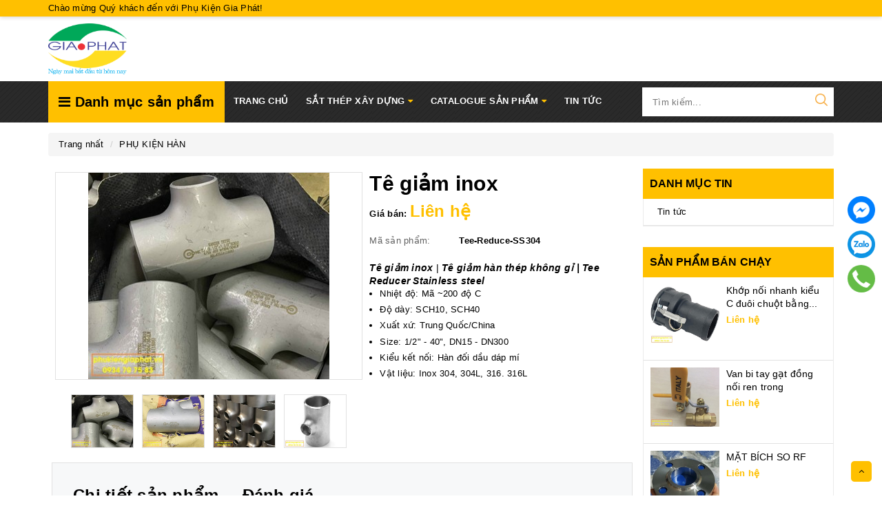

--- FILE ---
content_type: text/html; charset=UTF-8
request_url: http://phukiengiaphat.vn/phu-kien-han/te-giam-inox.html
body_size: 17203
content:
<!DOCTYPE html>
    <html lang="vi" xmlns="http://www.w3.org/1999/xhtml" prefix="og: http://ogp.me/ns#">
    <head>
<title>Tê giảm inox</title>
<meta name="description" content="Tê giảm inox &amp;nbsp;| Tê giảm hàn thép không gỉ | Tee Reducer Stainless steel Nhiệt độ&#x3A; Mã &#x7E;200 độ C Độ dày&#x3A; SCH10, SCH40 Xuất xứ&#x3A; Trung Quốc&#x002F;China Size&#x3A; 1&#x002F;2&quot; - 40&quot;, DN15...">
<meta name="keywords" content="tê giảm, tê đều, phụ kiện inox, phụ kiện, tê, ống, phụ kiện sắt thép, tê là gì tê hàn là gì tê nối ren là gì, chữ t, tê hàn inox là gì, tê nối hàn lồng là gì, tê hàn lồng, tê nối ren, tê đều hàn, tê giảm hàn, tê inox nối ống, tê inox d32, tê inox 304 dn 40 sch40 ansi, tê giảm inox, tê hàn giảm dn100 ansi, what is reduced tee, tê giảm là gì tê inox là gì, tê hàn inox, khớp nối chữ t inox, khớp nối giảm hàn lồng, khớp nối t, reduced tee, reduced tee stainless steel, reduced stainless steel, tê giảm hàn inox, thông số kỹ thuậ tê inox, tê thu hàn inox, tê thu, tê inox nối ren trong, tê inox ren ngoài, tê giảm cho nhà máy lọc dầu, tê giảm hàn thép không gỉ, tee reducer stainless steel, chữ tê giảm hàn inox, ê thu giảm nối hàn thép không gỉ dn100 sch40 wp403, chữ tê giảm hàn ss316 dn65, khớp nối chữ tê 3 ngã hàn inox 304 sch10, tê chia rẽ nhánh ss304, reduccing tee stainless steel, tê giảm hàn 304 dn15, chữ t inox 316 dn20, nối ống inox chia rẽ nhánh 3 ngã dn25, co hàn chữ tê dn32 s10, nối chữ t 3 nhánh bằng inox phi 49, khớp nối rẽ nhánh 3 ngã thép không gỉ dn50, tê thu hàn d76, tê giảm 304l 89mm, tê giảm rẽ nhánh 4, tê giảm hàn dn 125 sch40, ê giảm hàn inox 304, tê giảm hàn inox 316, nối chữ tê hàn inox 201, tê hàn giảm f304 sch10, tê hàn chia rẽ nhánh 3 ngã ss304 sch40, mua tê giảm inox kaizen malaysia ở đâu giá tốt, mua khớp nối hàn chữ t inox ở bình tân, mua tê hàn sch10 ở tân bình, mua chữ tê chia 3 nhánh ở quận 12, mua tê chia rẽ 3 nhánh inox 304 dn50 ở quận 9, mua reduccing straingh tee stainless stell ở hcm, mua tê giảm hàn đối đầu bằng inox sch10 ở q2, mua tê ba ngã ss316 ở thủ đức, mua tê giảm 2 x 1/2, tê nối hàn hãng kaizen dn100 ở bình chánh">
<meta name="news_keywords" content="tê giảm, tê đều, phụ kiện inox, phụ kiện, tê, ống, phụ kiện sắt thép, tê là gì tê hàn là gì tê nối ren là gì, chữ t, tê hàn inox là gì, tê nối hàn lồng là gì, tê hàn lồng, tê nối ren, tê đều hàn, tê giảm hàn, tê inox nối ống, tê inox d32, tê inox 304 dn 40 sch40 ansi, tê giảm inox, tê hàn giảm dn100 ansi, what is reduced tee, tê giảm là gì tê inox là gì, tê hàn inox, khớp nối chữ t inox, khớp nối giảm hàn lồng, khớp nối t, reduced tee, reduced tee stainless steel, reduced stainless steel, tê giảm hàn inox, thông số kỹ thuậ tê inox, tê thu hàn inox, tê thu, tê inox nối ren trong, tê inox ren ngoài, tê giảm cho nhà máy lọc dầu, tê giảm hàn thép không gỉ, tee reducer stainless steel, chữ tê giảm hàn inox, ê thu giảm nối hàn thép không gỉ dn100 sch40 wp403, chữ tê giảm hàn ss316 dn65, khớp nối chữ tê 3 ngã hàn inox 304 sch10, tê chia rẽ nhánh ss304, reduccing tee stainless steel, tê giảm hàn 304 dn15, chữ t inox 316 dn20, nối ống inox chia rẽ nhánh 3 ngã dn25, co hàn chữ tê dn32 s10, nối chữ t 3 nhánh bằng inox phi 49, khớp nối rẽ nhánh 3 ngã thép không gỉ dn50, tê thu hàn d76, tê giảm 304l 89mm, tê giảm rẽ nhánh 4, tê giảm hàn dn 125 sch40, ê giảm hàn inox 304, tê giảm hàn inox 316, nối chữ tê hàn inox 201, tê hàn giảm f304 sch10, tê hàn chia rẽ nhánh 3 ngã ss304 sch40, mua tê giảm inox kaizen malaysia ở đâu giá tốt, mua khớp nối hàn chữ t inox ở bình tân, mua tê hàn sch10 ở tân bình, mua chữ tê chia 3 nhánh ở quận 12, mua tê chia rẽ 3 nhánh inox 304 dn50 ở quận 9, mua reduccing straingh tee stainless stell ở hcm, mua tê giảm hàn đối đầu bằng inox sch10 ở q2, mua tê ba ngã ss316 ở thủ đức, mua tê giảm 2 x 1/2, tê nối hàn hãng kaizen dn100 ở bình chánh">
<meta name="author" content="Phụ kiện Gia Phát">
<meta name="copyright" content="Phụ kiện Gia Phát [taxcca.ltd@gmail.com]">
<meta name="generator" content="NukeViet v4.3">
<meta name="viewport" content="width=device-width, initial-scale=1">
<meta http-equiv="Content-Type" content="text/html; charset=utf-8">
<meta property="og:title" content="Tê giảm inox">
<meta property="og:type" content="website">
<meta property="og:description" content="Tê giảm inox &amp;nbsp;| Tê giảm hàn thép không gỉ | Tee Reducer Stainless steel Nhiệt độ&#x3A; Mã &#x7E;200 độ C Độ dày&#x3A; SCH10, SCH40 Xuất xứ&#x3A; Trung Quốc&#x002F;China Size&#x3A; 1&#x002F;2&quot; - 40&quot;, DN15...">
<meta property="og:site_name" content="Phụ kiện Gia Phát">
<meta property="og:image" content="http://phukiengiaphat.vn/uploads/shops/pkien_noi_ong/te-giam/te-deu-inox-316-malaysia.jpg">
<meta property="og:url" content="http://phukiengiaphat.vn/phu-kien-han/te-giam-inox.html">
<meta property="fb:app_id" content="113728263886811">
<link rel="shortcut icon" href="/uploads/logo-2.png">
<link rel="canonical" href="http://phukiengiaphat.vn/phu-kien-han/te-giam-inox.html">
<link rel="preload" as="script" href="/assets/js/jquery/jquery.min.js?t=1676905292">
<link rel="preload" as="script" href="/assets/js/language/vi.js?t=1676905292">
<link rel="preload" as="script" href="/assets/js/global.js?t=1676905292">
<link rel="preload" as="script" href="/themes/default/js/shops.js?t=1676905292">
<link rel="preload" as="script" href="/themes/default/js/plugin.js?t=1676905292">
<link rel="preload" as="script" href="/themes/default/js/main.js?t=1676905292">
<link rel="preload" as="script" href="https://www.googletagmanager.com/gtag/js?id=G-75DL7MR8KF">
<link rel="preload" as="script" href="/themes/default/js/jquery.elevatezoom308.min.js?t=1676905292">
<link rel="preload" as="script" href="/themes/default/js/jquery.prettyphoto.min005e.js?t=1676905292">
<link rel="preload" as="script" href="/themes/default/js/jquery.prettyphoto.init.min367a.js?t=1676905292">
<link rel="preload" as="script" href="/assets/js/jquery/jquery.metisMenu.js?t=1676905292">
<link rel="preload" as="script" href="/themes/default/js/bootstrap.min.js?t=1676905292">
<link rel="StyleSheet" href="/assets/css/font-awesome.min.css?t=1676905292">
<link rel="StyleSheet" href="/themes/default/css/bootstrap.min.css?t=1676905292">
<link rel="StyleSheet" href="/themes/default/css/style.css?t=1676905292">
<link rel="StyleSheet" href="/themes/default/css/plugin.css?t=1676905292">
<link rel="StyleSheet" href="/themes/default/css/shops.css?t=1676905292">
<link href="/themes/default/css/lightbox.css?t=1676905292" rel="stylesheet" type="text/css" />
<link rel="stylesheet" type="text/css"	href="/themes/default/css/jquery.metisMenu.css?t=1676905292" />
<style>
.fixed-right {
  position:fixed;
  z-index:9999;
  right:5px;
  transform:translateY(-50%);
  top:50%;
  width:50px;
  text-align:center;
  overflow:hidden;
}

.fixed-right a {
  margin-bottom:10px;
  width:40px;
  height:40px;
  display:inline-block;
}

.fixed-right a.phone {
  border-radius:50%;
  background:#64bc46;
  padding:6px;
  animation:quick-alo-circle-img-anim 1s infinite ease-in-out;
}

@-moz-keyframes quick-alo-circle-img-anim {
  0% {
    transform:rotate(0) scale(1) skew(1deg);
  }
  10% {
    -moz-transform:rotate(-25deg) scale(1) skew(1deg);
  }
  20% {
    -moz-transform:rotate(25deg) scale(1) skew(1deg);
  }
  30% {
    -moz-transform:rotate(-25deg) scale(1) skew(1deg);
  }
  40% {
    -moz-transform:rotate(25deg) scale(1) skew(1deg);
  }
  50% {
    -moz-transform:rotate(0) scale(1) skew(1deg);
  }
  100% {
    -moz-transform:rotate(0) scale(1) skew(1deg);
  }
}

@-webkit-keyframes quick-alo-circle-img-anim {
  0% {
    -webkit-transform:rotate(0) scale(1) skew(1deg);
  }
  10% {
    -webkit-transform:rotate(-25deg) scale(1) skew(1deg);
  }
  20% {
    -webkit-transform:rotate(25deg) scale(1) skew(1deg);
  }
  30% {
    -webkit-transform:rotate(-25deg) scale(1) skew(1deg);
  }
  40% {
    -webkit-transform:rotate(25deg) scale(1) skew(1deg);
  }
  50% {
    -webkit-transform:rotate(0) scale(1) skew(1deg);
  }
  100% {
    -webkit-transform:rotate(0) scale(1) skew(1deg);
  }
}

@-o-keyframes quick-alo-circle-img-anim {
  0% {
    -o-transform:rotate(0) scale(1) skew(1deg);
  }
  10% {
    -o-transform:rotate(-25deg) scale(1) skew(1deg);
  }
  20% {
    -o-transform:rotate(25deg) scale(1) skew(1deg);
  }
  30% {
    -o-transform:rotate(-25deg) scale(1) skew(1deg);
  }
  40% {
    -o-transform:rotate(25deg) scale(1) skew(1deg);
  }
  50% {
    -o-transform:rotate(0) scale(1) skew(1deg);
  }
  100% {
    -o-transform:rotate(0) scale(1) skew(1deg);
  }
}
</style>
        <!-- Global site tag (gtag.js) - Google Analytics -->
    </head>
    <body>

	<noscript>
		<div class="alert alert-danger">Trình duyệt của bạn đã tắt chức năng hỗ trợ JavaScript.<br />Website chỉ làm việc khi bạn bật nó trở lại.<br />Để tham khảo cách bật JavaScript, hãy click chuột <a href="http://wiki.nukeviet.vn/support:browser:enable_javascript">vào đây</a>!</div>
	</noscript>
    <div class="backdrop__body-backdrop___1rvky"></div>
	<div class="page-body">
		<div class="hidden-md hidden-lg opacity_menu"></div>
		<div class="opacity_filter"></div>
		<div class="body_opactiy"></div>
		<header class="header topbar_ect">
			<div class="topbar">
				<div class="container">
					<div class="row">
						<div class="col-sm-14 col-xs-24 topbar-left">
                        <span class=""><span class="hidden-xs">Chào mừng Quý khách đến với Phụ Kiện Gia Phát!</span></span> 
                        <a class="visible-xs fr" href="tel:0934 7075 83"><i class="fa fa-phone" aria-hidden="true"></i> 0934 7075 83</a> </div>
						<div class="col-sm-10 col-xs-14 topbar-right hidden">
                            <ul class="socialList">
		<li><a href="https://www.facebook.com/thanh87hai/" target="_blank"><i class="fa fa-facebook">&nbsp;</i></a></li>
		<li><a href="https://www.google.com/" target="_blank"><i class="fa fa-google-plus">&nbsp;</i></a></li>
		<li><a href="https://studio.youtube.com/channel/UCeFXXLD8M1uClCvzIjBdTTA" target="_blank"><i class="fa fa-youtube">&nbsp;</i></a></li>
		<li><a href="/feeds/"><i class="fa fa-rss">&nbsp;</i></a></li>
</ul>
                        </div>
					</div>
				</div>
			</div>
			<div class="main-header">
				<div class="container">
					<div class="row">
						<div class="col-md-6 col-xs-16 logo">
                                                        <a title="Phụ kiện Gia Phát" href="/"><img src="/uploads/logo-chu_1.png" alt="Phụ kiện Gia Phát" /></a>
						</div>
						<div class="col-md-18 col-xs-8">
							<div class="col-md-18 policy-header hidden-sm hidden-xs">
							</div>
							<div class="col-md-6 col-xs-24 cart-header">
							</div>
						</div>
					</div>
				</div>
			</div>
			<nav class="main-menu ">
				<div class="container">
					<div class="menu-bar button-menu hidden-md hidden-lg">
						<a href="javascript:;"> <i class="fa fa-align-justify"></i> </a>
					</div>
                    <div class="menu-cate hidden-sm hidden-xs"> 
    <span class="title">
    	<i class="fa fa-bars"></i> Danh mục sản phẩm
    </span>
	<ul class="lv0">
        		<li> 
            <a class="nav-link" title="PHỤ KIỆN HÀN" href="/phu-kien-han/">PHỤ KIỆN HÀN</a>
		</li>
		<li> 
            <a class="nav-link" title="PHỤ KIỆN NỐI REN" href="/phu-kien-noi-ren/">PHỤ KIỆN NỐI REN</a>
		</li>
		<li> 
            <a class="nav-link" title="PHỤ KIỆN ÁP LỰC CAO" href="/phu-kien-ap-luc-cao/">PHỤ KIỆN ÁP LỰC CAO</a>
		</li>
		<li> 
            <a class="nav-link" title="MẶT BÍCH CÔNG NGHIỆP" href="/mat-bich/">MẶT BÍCH CÔNG NGHIỆP</a>
		</li>
		<li> 
            <a class="nav-link" title="VAN CÔNG NGHIỆP" href="/van-cong-nghiep/">VAN CÔNG NGHIỆP</a>
		</li>
		<li> 
            <a class="nav-link" title="KHỚP NỐI NHANH CAMLOCK" href="/khop-noi-nhanh-camlock/">KHỚP NỐI NHANH CAMLOCK</a>
		</li>
		<li> 
            <a class="nav-link" title="THÉP ỐNG, VUÔNG, HỘP" href="/thep/">THÉP ỐNG, VUÔNG, HỘP</a>
		</li>
		<li> 
            <a class="nav-link" title="KHỚP NỐI MỀM" href="/khop-noi-mem/">KHỚP NỐI MỀM</a>
		</li>
		<li> 
            <a class="nav-link" title="THIẾT BỊ LÀM KÍN" href="/thiet-bi-lam-kin/">THIẾT BỊ LÀM KÍN</a>
		</li>
		<li> 
            <a class="nav-link" title="RỌ BƠM LUPPE" href="/ro-bom-luppe/">RỌ BƠM LUPPE</a>
		</li>
		<li> 
            <a class="nav-link" title="THIẾT BỊ THÍ NGHIỆM PHÒNG LAS" href="/thiet-bi-kiem-dinh-thi-nghiem-xay-dung/">THIẾT BỊ THÍ NGHIỆM PHÒNG LAS</a>
		</li>
		<li> 
            <a class="nav-link" title="ĐỒNG HỒ ĐO" href="/dong-ho-do/">ĐỒNG HỒ ĐO</a>
		</li>
		<li> 
            <a class="nav-link" title="PHỤ KIỆN NỐI RÃNH ỐNG" href="/phu-kien-noi-ranh-ong/">PHỤ KIỆN NỐI RÃNH ỐNG</a>
		</li>
		<li> 
            <a class="nav-link" title="PHỤ TÙNG BƠM BÊ TÔNG" href="/phu-tung-bom-be-tong/">PHỤ TÙNG BƠM BÊ TÔNG</a>
		</li>
		<li> 
            <a class="nav-link" title="PHỤ KIỆN NHỰA" href="/phu-kien-nhua/">PHỤ KIỆN NHỰA</a>
		</li>
		<li> 
            <a class="nav-link" title="PHỤ KIỆN CÔNG TRÌNH" href="/phu-kien-cong-trinh/">PHỤ KIỆN CÔNG TRÌNH</a>
		</li>
		<li> 
            <a class="nav-link" title="ĐAI KHỚP NỐI SỬA CHỮA SỰ CỐ ỐNG" href="/dai-khop-noi-sua-chua-su-co-ong/">ĐAI KHỚP NỐI SỬA CHỮA SỰ CỐ ỐNG</a>
		</li>
	</ul>
</div>

<ul class="level0 hidden-sm hidden-xs">
    	<li class="nav-item "> 
        <a href="/" class="arrow_nav nav-link" title="Trang chủ">Trang chủ </a>
	</li>
	<li class="nav-item "> 
        <a href="/sat-thep-xay-dung/" class="arrow_nav nav-link" title="SẮT THÉP XÂY DỰNG">SẮT THÉP XÂY DỰNG <i class="fa fa-caret-down hidden-sm"></i></a>
		        <ul class="dropdown-menu dropdown-menu-lv1">
    	<li class="dropdown-submenu nav-item-lv2"> 
        <a class="nav-link" href="/ong-thep-ma-kem/" title="ỐNG THÉP MẠ KẼM HÒA PHÁT">ỐNG THÉP MẠ KẼM HÒA PHÁT</a>
	</li>
	<li class="dropdown-submenu nav-item-lv2"> 
        <a class="nav-link" href="/thep-hop-den-hoa-phat/" title="THÉP HỘP ĐEN HÒA PHÁT">THÉP HỘP ĐEN HÒA PHÁT</a>
	</li>
	<li class="dropdown-submenu nav-item-lv2"> 
        <a class="nav-link" href="/thep-hop-ma-kem-hoa-phat/" title="THÉP HỘP MẠ KẼM HÒA PHÁT">THÉP HỘP MẠ KẼM HÒA PHÁT</a>
	</li>
	<li class="dropdown-submenu nav-item-lv2"> 
        <a class="nav-link" href="/thep-ong-den-hoa-phat/" title="THÉP ỐNG ĐEN HÒA PHÁT">THÉP ỐNG ĐEN HÒA PHÁT</a>
	</li>
	<li class="dropdown-submenu nav-item-lv2"> 
        <a class="nav-link" href="/thep-ong-den-sieu-day/" title="THÉP ỐNG ĐEN SIÊU DẦY">THÉP ỐNG ĐEN SIÊU DẦY</a>
	</li>
	<li class="dropdown-submenu nav-item-lv2"> 
        <a class="nav-link" href="/thep-cuon-hoa-phat/" title="THÉP CUỘN HÒA PHÁT">THÉP CUỘN HÒA PHÁT</a>
	</li>
	<li class="dropdown-submenu nav-item-lv2"> 
        <a class="nav-link" href="/thep-hinh-u-i-v-h-l-c/" title="THÉP HÌNH U-I-V-H-L-C">THÉP HÌNH U-I-V-H-L-C</a>
	</li>
	<li class="dropdown-submenu nav-item-lv2"> 
        <a class="nav-link" href="/ong-thep-duc-co-lon-sieu-day/" title="ỐNG THÉP ĐÚC SIÊU DÀY">ỐNG THÉP ĐÚC SIÊU DÀY</a>
	</li>
	<li class="dropdown-submenu nav-item-lv2"> 
        <a class="nav-link" href="/thep-ong-nhung-nong-hoa-phat/" title="THÉP ỐNG NHÚNG NÓNG HÒA PHÁT">THÉP ỐNG NHÚNG NÓNG HÒA PHÁT</a>
	</li>
</ul>
	</li>
	<li class="nav-item "> 
        <a href="/" class="arrow_nav nav-link" title="Catalogue Sản Phẩm">Catalogue Sản Phẩm <i class="fa fa-caret-down hidden-sm"></i></a>
		        <ul class="dropdown-menu dropdown-menu-lv1">
    	<li class="dropdown-submenu nav-item-lv2"> 
        <a class="nav-link" href="/uploads/profile/profile.pdf" title="HỒ SƠ NĂNG LỰC">HỒ SƠ NĂNG LỰC</a>
	</li>
	<li class="dropdown-submenu nav-item-lv2"> 
        <a class="nav-link" href="/uploads/catalogue-hoa-phat/catalog-hoa-phat-thep-hinh.pdf" title="CATALOG THÉP HÒA PHÁT">CATALOG THÉP HÒA PHÁT</a>
	</li>
</ul>
	</li>
	<li class="nav-item "> 
        <a href="/news/" class="arrow_nav nav-link" title="TIN TỨC">TIN TỨC </a>
	</li>
</ul>

<form class="search-bar" action="/" method="get" role="search" onsubmit="return onsubmitsearch('shops');">
	<input type="search" name="keyword" id="keyword" value="" placeholder="Tìm kiếm... " autocomplete="off"/>
    <input type="hidden"name="cata" id="cata" value="0" />
	<button class="btn icon-fallback-text" onclick="onsubmitsearch('shops')"> <img src="//bizweb.dktcdn.net/100/366/480/themes/736376/assets/icon-search.png?1581935018801" alt="T?m ki?m" width="18"> </button>
</form>
				</div>
			</nav>
		</header>
		<div class="menu_mobile max_991 hidden-md hidden-lg">
	<div class="account"> <i class="fa fa-align-justify"></i> Menu <i class="fa fa-arrow-left"></i> </div>
	<ul class="ul_collections">
        		<li class="level0 level-top parent"> 
            <a href="/about/" title="Giới thiệu" >Giới thiệu</a> 
		</li>
		<li class="level0 level-top parent"> 
            <a href="#" title="Danh mục sản phẩm" >Danh mục sản phẩm</a> 
                        <i class="fa fa-angle-down"></i>
			<ul class="level0" style="display:none;">
                <li class="level1  active">
	<a title="Phụ kiện kết nối hàn" href="/phu-kien-han//" ><span>Phụ kiện kết nối hàn</span></a>
</li>
<li class="level1  active">
	<a title="Phụ kiện kết nối ren" href="/phu-kien-noi-ren/" ><span>Phụ kiện kết nối ren</span></a>
</li>
<li class="level1  active">
	<a title="Phụ kiện áp lực cao" href="/phu-kien-ap-luc-cao/" ><span>Phụ kiện áp lực cao</span></a>
</li>
<li class="level1  active">
	<a title="Khớp nối nhanh Camlock" href="/khop-noi-nhanh-camlock/" ><span>Khớp nối nhanh Camlock</span></a>
</li>
<li class="level1  active">
	<a title="Phụ kiện nối rãnh" href="/phu-kien-noi-ranh-ong/" ><span>Phụ kiện nối rãnh</span></a>
</li>
<li class="level1  active">
	<a title="Van Công Nghiệp" href="/van-cong-nghiep/" ><span>Van Công Nghiệp</span></a>
</li>
<li class="level1  active">
	<a title="Mặt Bích Flange" href="/mat-bich/" ><span>Mặt Bích Flange</span></a>
</li>
<li class="level1  active">
	<a title="Thiết bị làm kín" href="/thiet-bi-lam-kin/" ><span>Thiết bị làm kín</span></a>
</li>
<li class="level1  active">
	<a title="Rọ bơm Lupper" href="/ro-bom-luppe/" ><span>Rọ bơm Lupper</span></a>
</li>
<li class="level1  active">
	<a title="Đồng hồ đo" href="/dong-ho-do/" ><span>Đồng hồ đo</span></a>
</li>
<li class="level1  active">
	<a title="Phụ tùng bơm bê tông" href="/phu-tung-bom-be-tong/" ><span>Phụ tùng bơm bê tông</span></a>
</li>
<li class="level1  active">
	<a title="Thiết Bị Kiểm Định Thí Nghiệm Xây Dựng" href="/thiet-bi-kiem-dinh-thi-nghiem-xay-dung/" ><span>Thiết Bị Kiểm Định Thí Nghiệm Xây Dựng</span></a>
</li>
<li class="level1  active">
	<a title="Đai khớp nối sửa chữa sự cố đường ống" href="/dai-khop-noi-sua-chua-su-co-ong/" ><span>Đai khớp nối sửa chữa sự cố đường ống</span></a>
</li>

			</ul>
		</li>
		<li class="level0 level-top parent"> 
            <a href="/contact/" title="Liên hệ" >Liên hệ</a> 
		</li>
		<li class="level0 level-top parent"> 
            <a href="/news/" title="Tin tức" >Tin tức</a> 
		</li>
	</ul>
</div>
		<h1 class="hidden">Phụ kiện Gia Phát</h1>
                <section class="bread-crumb">
        	<span class="crumb-border"></span>
        	<div class="container">
        		<div class="row">
        			<div class="col-xs-24 a-left">
        				<ul class="breadcrumb" itemscope="" itemtype="http://data-vocabulary.org/Breadcrumb">					
        					<li class="home">
        						<a itemprop="url" href="/"><span itemprop="title">Trang nhất</span></a>	
        					</li>
                                    					<li><span itemprop="title"><a href="/phu-kien-han/" itemprop="url" title="PHỤ KIỆN HÀN"><span class="txt" itemprop="title">PHỤ KIỆN HÀN</span></a></span></li>
        				</ul>
        			</div>
        		</div>
        	</div>
        </section>
        <div class="clearfix"></div>
    <div class="blog_page_section page-blog margin-bottom-30">
        <div class="container">
            <div class="row">
                <div class="right-content col-lg-18 col-md-18 col-sm-24">
                    <div id="fb-root"></div>
<section class="product page-product">
<div itemscope itemtype="http://schema.org/Product" style="display: none">
	<span itemprop="name">Tê giảm inox</span>
	<img itemprop="image" src="http://phukiengiaphat.vn/assets/shops/pkien_noi_ong/te-giam/te-deu-inox-316-malaysia.jpg" alt="Tê giảm inox" />
	<span itemprop="description"><span style="font-size:14px;"><a href="https://phukiengiaphat.vn/phu-kien-noi-ong/te-giam-inox.html"><strong><em>Tê giảm inox</em></strong></a>&nbsp;| <a href="https://phukiengiaphat.vn/phu-kien-han/te-giam-inox.html"><strong><em>Tê giảm hàn thép không gỉ | Tee Reducer Stainless steel</em></strong></a></span><ul>	<li>Nhiệt độ: Mã ~200 độ C</li>	<li>Độ dày: SCH10, SCH40</li>	<li>Xuất xứ: Trung Quốc/China</li>	<li>Size: 1/2&quot; - 40&quot;, DN15 - DN300</li>	<li>Kiểu kết nối: Hàn đối dầu dáp mí</li>	<li>Vật liệu: Inox 304, 304L, 316. 316L</li></ul></span>
	<span itemprop="mpn">Tee-Reduce-SS304</span>
	<span itemprop="offers" itemscope itemtype="http://schema.org/Offer"> <span itemprop="category">PHỤ KIỆN HÀN</span>  <span itemprop="availability">Số lượng: 0 cái</span> </span>
</div>
<div class= "details-product" id="detail">
    <div class="product-detail-left product-images col-xs-24 col-sm-12 col-md-13 col-lg-13">
    	<div class="rows">
    		<div class="relative product-image-block ">
    			<div class="large-image">
    				<a href="/uploads/shops/pkien_noi_ong/te-giam/te-deu-inox-316-malaysia.jpg" class="large_image_url checkurl" data-rel="prettyPhoto[product-gallery]"> 
                        <img id="zoom_01" class="img-responsive center-block" src="/uploads/shops/pkien_noi_ong/te-giam/te-deu-inox-316-malaysia.jpg" alt="Tê giảm inox"/> 
                    </a>
    				<div class="offset_nop hidden">
    					<div class="item">
    						<a class="check_data_img" href="/assets/shops/pkien_noi_ong/te-giam/te-deu-inox-316-malaysia.jpg" data-image="/uploads/shops/pkien_noi_ong/te-giam/te-deu-inox-316-malaysia.jpg" data-zoom-image="/uploads/shops/pkien_noi_ong/te-giam/te-deu-inox-316-malaysia.jpg" data-rel="prettyPhoto[product-gallery]"></a>
    					</div>
                            					<div class="item">
    						<a class="check_data_img" href="/uploads/shops/pkien_noi_ong/te-giam/te-giam.jpg" data-image="/uploads/shops/pkien_noi_ong/te-giam/te-giam.jpg" data-zoom-image="/uploads/shops/pkien_noi_ong/te-giam/te-giam.jpg" data-rel="prettyPhoto[product-gallery]"></a>
    					</div>
    					<div class="item">
    						<a class="check_data_img" href="/uploads/shops/pkien_noi_ong/te-giam/te-giam-inox.jpg" data-image="/uploads/shops/pkien_noi_ong/te-giam/te-giam-inox.jpg" data-zoom-image="/uploads/shops/pkien_noi_ong/te-giam/te-giam-inox.jpg" data-rel="prettyPhoto[product-gallery]"></a>
    					</div>
    					<div class="item">
    						<a class="check_data_img" href="/uploads/shops/pkien_noi_ong/te-giam/te-giam-han-long-inox-304.jpg" data-image="/uploads/shops/pkien_noi_ong/te-giam/te-giam-han-long-inox-304.jpg" data-zoom-image="/uploads/shops/pkien_noi_ong/te-giam/te-giam-han-long-inox-304.jpg" data-rel="prettyPhoto[product-gallery]"></a>
    					</div>
    				</div>
    			</div>
    			<div id="gallery_01" class="owl-carousel owl-theme" data-lg-items="4" data-md-items="4" data-sm-items="4" data-xs-items="3" data-margin="10" data-nav="true">
    				<div class="item">
    					<a class="border-radius-10" href="javascript:void(0);" data-image="/assets/shops/pkien_noi_ong/te-giam/te-deu-inox-316-malaysia.jpg" data-zoom-image="/assets/shops/pkien_noi_ong/te-giam/te-deu-inox-316-malaysia.jpg"> 
                            <img src="/assets/shops/pkien_noi_ong/te-giam/te-deu-inox-316-malaysia.jpg" class="img-responsive" alt="Tê giảm inox"/> 
                        </a>
    				</div>
                        				<div class="item">
    					<a class="border-radius-10" href="javascript:void(0);" data-image="/uploads/shops/pkien_noi_ong/te-giam/te-giam.jpg" data-zoom-image="/uploads/shops/pkien_noi_ong/te-giam/te-giam.jpg"> <img src="/uploads/shops/pkien_noi_ong/te-giam/te-giam.jpg" class="img-responsive" alt="Tê giảm inox"/> </a>
    				</div>
    				<div class="item">
    					<a class="border-radius-10" href="javascript:void(0);" data-image="/uploads/shops/pkien_noi_ong/te-giam/te-giam-inox.jpg" data-zoom-image="/uploads/shops/pkien_noi_ong/te-giam/te-giam-inox.jpg"> <img src="/uploads/shops/pkien_noi_ong/te-giam/te-giam-inox.jpg" class="img-responsive" alt="Tê giảm inox"/> </a>
    				</div>
    				<div class="item">
    					<a class="border-radius-10" href="javascript:void(0);" data-image="/uploads/shops/pkien_noi_ong/te-giam/te-giam-han-long-inox-304.jpg" data-zoom-image="/uploads/shops/pkien_noi_ong/te-giam/te-giam-han-long-inox-304.jpg"> <img src="/uploads/shops/pkien_noi_ong/te-giam/te-giam-han-long-inox-304.jpg" class="img-responsive" alt="Tê giảm inox"/> </a>
    				</div>
    			</div>
    		</div>
    	</div>
    </div>
    <div class="col-xs-24 col-sm-12 col-md-11 col-lg-11 details-pro">
    	<h1 class="title-product" itemprop="name">Tê giảm inox</h1>
                <div class="price-box" itemprop="offers" itemscope="" itemtype="http://schema.org/Offer">
            Giá bán: 
            <span class="special-price">
				<span class="price product-price">Liên hệ</span>
			</span>
		</div>
            	<div class="group-status">
    		<p> <span class="a_name">Mã sản phẩm:</span> <span class="sku">Tee-Reduce-SS304</span> </p>
    	</div>
            	<div class="product-summary product_description">
    		<div class="rte description"><span style="font-size:14px;"><a href="https://phukiengiaphat.vn/phu-kien-noi-ong/te-giam-inox.html"><strong><em>Tê giảm inox</em></strong></a>&nbsp;| <a href="https://phukiengiaphat.vn/phu-kien-han/te-giam-inox.html"><strong><em>Tê giảm hàn thép không gỉ | Tee Reducer Stainless steel</em></strong></a></span><ul>	<li>Nhiệt độ: Mã ~200 độ C</li>	<li>Độ dày: SCH10, SCH40</li>	<li>Xuất xứ: Trung Quốc/China</li>	<li>Size: 1/2&quot; - 40&quot;, DN15 - DN300</li>	<li>Kiểu kết nối: Hàn đối dầu dáp mí</li>	<li>Vật liệu: Inox 304, 304L, 316. 316L</li></ul></div>
    	</div>
    	<div class="form-product">
    		<div class="form-group form-buy-product">
            </div>
    		<div class="hotline"></div>
    	</div>
    </div>
    <div class="clearfix"></div>
            <div class="product-tab e-tabs not-dqtab"> <span class="border-dashed-tab"></span>
    	<ul class="tabs tabs-title clearfix">
                		<li class="tab-link" data-tab="tab-content_detail-1">Chi tiết sản phẩm</li>
    		<li class="tab-link" data-tab="tab-content_rate-3">Đánh giá</li>
    	</ul>
    	<div class="tab-float">
                		<div id="tab-content_detail-1" class="tab-content content_extab">
    			<div class="rte">
    				<h2 style="text-align: center;"><strong><em><a href="https://phukiengiaphat.vn/phu-kien-noi-ong/te-deu-han-inox.html">Tê là gì?</a>&nbsp;<a href="https://phukiengiaphat.vn/phu-kien-noi-ong/te-deu-han-inox.html">Tê hàn là gì?</a>&nbsp;<a href="https://phukiengiaphat.vn/phu-kien-noi-ong/te-deu-han-inox.html">Tê nối ren là gì?</a></em></strong></h2><div style="text-align: justify;"><span style="font-size:16px;"><a href="https://phukiengiaphat.vn/phu-kien-noi-ong/te-deu-han-inox.html"><em><strong>Tê</strong></em></a></span><span style="font-size:14px;">&nbsp;là&nbsp;<a href="https://phukiengiaphat.vn/phu-kien-noi-ong/"><em><strong>phụ kiện</strong></em></a>&nbsp;được dùng để kết nối đường các đoạn&nbsp;<a href="https://phukiengiaphat.vn/sat-thep-xay-dung/"><strong><em>Ống</em></strong></a>&nbsp;với ống hoặc ống với thiết bị tại những vị trí hệ thống đường ống&nbsp;muốn chuyển hướng rẽ nhánh, hoặc phân chia thành nhiều hướng chảy của dòng lưu chất và có hình dạng&nbsp;<a href="https://phukiengiaphat.vn/phu-kien-noi-ong/"><strong><em>chữ T</em></strong></a>, Thường được&nbsp;làm từ vật liệu Sắt, Thép, Inox, Đồng, Nhôm, Nhựa, Có 2 kiểu kết nối chính là&nbsp;<strong><em><a href="https://phukiengiaphat.vn/phu-kien-noi-ong/te-deu-han-inox.html">Tê hàn lồng</a></em></strong>&nbsp;và&nbsp;<a href="https://phukiengiaphat.vn/phu-kien-noi-ong/te-deu-han-inox.html"><strong><em>Tê nối ren</em></strong></a>.</span></div><div style="text-align:center"><figure class="image" style="display:inline-block"><a href="https://phukiengiaphat.vn/phu-kien-noi-ong/te-giam-inox.html"><img alt="Tê hàn giảm DN100 ANSI" height="333" src="/uploads/shops/pkien_noi_ong/te-giam/te-han-giam-dn100-ansi.jpg" width="800" /></a><figcaption><strong><em>Tê hàn giảm DN100</em></strong></figcaption></figure></div><h3 style="text-align: center;">&nbsp;<a href="https://phukiengiaphat.vn/phu-kien-noi-ong/te-deu-han-inox.html"><strong><em>Tê hàn inox là gì</em></strong></a><strong><em>? <a href="https://phukiengiaphat.vn/phu-kien-noi-ong/te-giam-inox.html">Tê giảm&nbsp;là gì?</a></em></strong><a href="https://phukiengiaphat.vn/phu-kien-noi-ong/te-deu-han-inox.html"><strong><em> Tê inox là gì? Tê nối hàn lồng là gì?</em></strong></a><strong><em> <a href="https://phukiengiaphat.vn/phu-kien-noi-ong/te-giam-inox.html">What is Reduced&nbsp; tee?</a></em></strong></h3><div style="text-align: justify;"><span style="font-size:14px;"><a href="https://phukiengiaphat.vn/phu-kien-noi-ong/te-deu-han-inox.html"><strong><em>Tê inox</em></strong></a></span>&nbsp;hay&nbsp;<a href="https://phukiengiaphat.vn/phu-kien-noi-ong/te-deu-han-inox.html"><strong><em>Tê hàn inox</em></strong></a>&nbsp;là phụ kiện được làm từ thép không gỉ có hình dạng chữ T. chúng được kết nối với đường ống bằng phương pháp hàn hoặc nối ren.<br  /><a href="https://phukiengiaphat.vn/phu-kien-noi-ong/te-giam-inox.html"><strong>Tê hàn inox</strong></a>&nbsp;còn được gọi với nhiều tên khác nhau như:&nbsp;<a href="https://phukiengiaphat.vn/phu-kien-noi-ong/te-deu-han-inox.html"><strong><em>Tê đều hàn, Tê giảm hàn, Tê hàn lồng, Tê inox nối ống, Tê inox D32, Tê inox 304 DN 40 SCH40 ANSI</em></strong></a>, <a href="https://phukiengiaphat.vn/phu-kien-noi-ong/te-giam-inox.html"><strong><em>Khớp nối chữ T inox</em></strong>, <strong><em>Khớp nối giảm hàn lồng, Khớp nối T</em></strong></a>, Tên tiếng anh là&nbsp;<strong><em><a href="https://phukiengiaphat.vn/phu-kien-noi-ong/te-giam-inox.html">Reduced&nbsp; tee</a></em></strong>,&nbsp;<strong><em><a href="https://phukiengiaphat.vn/phu-kien-noi-ong/te-giam-inox.html">Reduced&nbsp; tee</a></em></strong><a href="https://phukiengiaphat.vn/phu-kien-noi-ong/te-deu-han-inox.html">&nbsp;<strong><em>stainless steel</em></strong></a>.</div><div style="text-align:center"><figure class="image" style="display:inline-block"><a href="https://phukiengiaphat.vn/phu-kien-noi-ong/te-giam-inox.html"><img alt="Te giam han SCH40 DN150 304" height="465" src="/uploads/shops/pkien_noi_ong/te-giam/te-giam-han-sch40-dn150-304.jpg" width="800" /></a><figcaption><strong>Reduced stainless steel</strong></figcaption></figure></div><h3><strong>Thông số kỹ thuật của <em><a href="https://phukiengiaphat.vn/phu-kien-noi-ong/te-giam-inox.html">Tê giảm&nbsp;hàn inox</a></em></strong>:</h3><ul>	<li style="text-align: justify;">Nhiệt độ: Mã ~200 độ C</li>	<li style="text-align: justify;">Độ dày: SCH10, SCH40</li>	<li style="text-align: justify;">Xuất xứ: Trung Quốc/China</li>	<li style="text-align: justify;">Size: 1/2&quot; - 40&quot;, DN15 - DN300</li>	<li style="text-align: justify;">Kiểu kết nối: Hàn đối dầu dáp mí</li>	<li style="text-align: justify;">Vật liệu: Inox 304, 304L, 316. 316L</li></ul><div style="text-align:center"><figure class="image" style="display:inline-block"><a href="https://phukiengiaphat.vn/phu-kien-noi-ong/te-giam-inox.html"><img alt="Thông số kỹ thuậ tê inox" height="310" src="/uploads/shops/pkien_noi_ong/te_deu_inox/thong-so-ky-thua-te-inox.jpg" width="800" /></a><figcaption><strong>Thông số kỹ thuậ tê inox</strong></figcaption></figure></div><h3 style="text-align: justify;"><strong><em><a href="https://phukiengiaphat.vn/phu-kien-han/te-giam-inox.html">Chữ Tê giảm hàn inox</a> </em></strong>là một trong những phụ kiện không thể thiếu đối với hệ thống đường ống inox. <a href="https://phukiengiaphat.vn/phu-kien-han/te-giam-inox.html"><strong><em>Tê hàn đều inox</em></strong></a> được sản xuất từ chất liệu thép không rỉ 304/316 nên có khả năng chống ăn mòn và chịu được nhiệt độ rất cao lên tới 825 °C. Nên thường được ứng dụng rộng rãi trong công nghiệp:</h3><ul>	<li style="text-align: justify;"><a href="https://phukiengiaphat.vn/phu-kien-han/te-giam-inox.html"><strong><em>Tê chia rẽ&nbsp;nhánh SS304</em></strong></a> được dùng trong các ngành sản xuất xi măng, giấy..</li>	<li style="text-align: justify;"><a href="https://phukiengiaphat.vn/phu-kien-han/te-giam-inox.html"><strong><em>Khớp nối chữ Tê 3 ngã hàn inox 304 Sch10</em></strong></a> được dùng nhiều các hệ thống nước sạch, nước thải, khu dân sinh</li>	<li style="text-align: justify;"><a href="https://phukiengiaphat.vn/phu-kien-han/te-giam-inox.html"><strong><em>Chữ tê giảm hàn SS316 DN65</em></strong></a> ứng dụng nhiều ở các môi trường dung dịch, hóa chất ăn mòn, axit, bazo, muối, nước biển...</li>	<li style="text-align: justify;"><a href="https://phukiengiaphat.vn/phu-kien-han/te-giam-inox.html"><strong><em>Tê thu giảm nối hàn thép không gỉ DN100 Sch40 WP403</em></strong></a> được dùng ở các nhà máy sản xuất đồ uống giải khát, bia rượu, chế biến thực phẩm.</li></ul><div style="text-align:center"><figure class="image" style="display:inline-block"><a href="https://phukiengiaphat.vn/phu-kien-noi-ong/te-giam-inox.html"><img alt="Te giam han SS304" height="471" src="/uploads/shops/pkien_noi_ong/te-giam/te-giam-han-ss304.jpg" width="800" /></a><figcaption><strong><em>Tê giảm cho nhà máy lọc dầu</em></strong></figcaption></figure></div><h3><a href="https://phukiengiaphat.vn/phu-kien-noi-ong/te-deu-han-inox.html"><strong><em>Tê thu hàn inox</em></strong></a>&nbsp;<strong>được phân loại như sau:</strong></h3><ul>	<li style="text-align: justify;">Theo độ dày: <a href="https://phukiengiaphat.vn/phu-kien-han/te-giam-inox.html"><strong><em>Tê hàn giảm F304&nbsp;SCH10, Tê hàn chia rẽ nhánh 3 ngã SS304&nbsp;SCH40</em></strong></a>.</li>	<li style="text-align: justify;">Theo vật liệu: <a href="https://phukiengiaphat.vn/phu-kien-han/te-giam-inox.html"><strong><em>Tê giảm hàn Inox 304,&nbsp;Tê giảm&nbsp;hàn Inox 316, Nối chữ Tê hàn inox 201</em></strong></a>.</li>	<li style="text-align: justify;">Phân theo kích thước: <a href="https://phukiengiaphat.vn/phu-kien-han/te-giam-inox.html"><strong><em>Tê giảm hàn 304 DN15, Chữ T inox 316 DN20, Nối ống inox chia rẽ nhánh 3 ngã dn25, Co hàn chữ Tê Dn32 s10, Nối chữ T 3 nhánh bằng inox phi 49, Khớp nối rẽ nhánh 3 ngã thép không gỉ DN50, Tê thu hàn D76, Tê giảm 304L 89mm, Tê giảm&nbsp;rẽ nhánh 4&quot;&nbsp;x 2.1/2&quot; sch10, Tê giảm hàn DN 125 SCH40.</em></strong></a></li></ul><div style="text-align:center"><figure class="image" style="display:inline-block"><a href="https://phukiengiaphat.vn/phu-kien-noi-ong/te-giam-inox.html"><img alt="Reduce Tee F304 DN65 Sch10" height="498" src="/uploads/shops/pkien_noi_ong/te-giam/reduce-tee-f304-dn65-sch10.jpg" width="800" /></a><figcaption><em><strong>Reduccing Tee stainless steel</strong></em></figcaption></figure></div><blockquote><p style="text-align: justify;">Quý khách hàng đang phân vân không biết&nbsp;<a href="https://phukiengiaphat.vn/phu-kien-noi-ong/te-deu-han-inox.html"><em><strong>Mua Tê&nbsp;inox 304&nbsp;ở đâu?,&nbsp;Mua Tê&nbsp;inox 316 ở đâu?, Mua Tê&nbsp;thép không gỉ ở đâu?,&nbsp;Mua tê&nbsp;hàn DN100 ANSI ở đâu?, Mua khớp nối hàn chữ T inox ở Bình tân, Mua Tê hàn sch10 ở Tân bình, Mua Chữ Tê chia 3 nhánh ở Quận 12, Mua Tê chia rẽ 3 nhánh inox 304 DN50 ở Quận 9, Mua Reduccing Straingh Tee stainless stell ở HCM, Mua Tê giảm hàn đối đầu bằng inox Sch10 ở Q2, Mua Tê ba ngã SS316 ở Thủ Đức, Mua Tê giảm 2 x 1/2&quot; ở Gò Vấp, Tê nối hàn hãng Kaizen Dn100 ở Bình Chánh.</strong></em></a></p></blockquote><div style="text-align:center"><figure class="image" data-widget="image" style="display:inline-block"><a href="https://phukiengiaphat.vn/phu-kien-han/te-giam-inox.html"><img alt="Mua Te giam inox 304 sch10 o dau" height="495" src="/uploads/shops/pkien_noi_ong/te-giam/mua-te-giam-inox-304-sch10-o-dau.jpg" width="800" /></a><p>&nbsp;</p><figcaption><strong><em>Mua tê giảm inox Kaizen Malaysia ở đâu giá tố</em></strong>t</figcaption></figure></div>Công ty CCA là đơn vị phân phối chính thức các sản phẩm&nbsp;<a href="https://phukiengiaphat.vn/sat-thep-xay-dung/"><strong><em>sắt thép</em></strong></a>&nbsp;của&nbsp;<a href="https://phukiengiaphat.vn/sat-thep-xay-dung/"><strong><em>Hòa Phát</em></strong></a>, Hoa sen &amp; Vina one và các<a href="https://phukiengiaphat.vn/phu-kien-noi-ong/"><strong><em>&nbsp;phụ kiện sắt thép</em></strong></a>&nbsp;nhập khẩu khác, nên quý khách hàng yên tâm sản phẩm do chúng tôi cung cấp.<ul>	<li style="text-align: justify;"><span style="font-family: sans-serif, Arial, Verdana, &#039;Trebuchet MS&#039;, &#039;Apple Color Emoji&#039;, &#039;Segoe UI Emoji&#039;, &#039;Segoe UI Symbol&#039;;">Xuất xứ nguồn gốc rõ ràng.</span></li>	<li style="text-align: justify;">Giao hàng tận chân công trình với giá thấp nhất.</li>	<li style="text-align: justify;">Giá bán tại nhà máy nên giá luôn luôn rẻ hơn sơ với bán tại kho</li>	<li style="text-align: justify;">Có đầy đủ Giấy chứng chỉ chất lượng, giấy xuất xưởng, Hóa đơn.</li></ul><div style="text-align:center"><figure class="image" data-widget="image" style="display:inline-block"><a href="https://phukiengiaphat.vn/phu-kien-noi-ong/te-giam-inox.html"><img alt="Mua tê giảm inox ở đâu" height="433" src="/uploads/shops/pkien_noi_ong/te-giam/mua-te-giam-inox-o-dau.jpg" width="800" /></a><figcaption><em><strong>Reduccing Tee stainless steel</strong></em></figcaption></figure></div><p style="text-align: justify;">Quý khách cần thông tin thêm về&nbsp;<b><i><a href="https://phukiengiaphat.vn/van-cong-nghiep/van-cua-gang-mat-bich.html">Van cổng gang mặt bích, Van cửa Shinyi, Van chặn nối mặt bích</a>,&nbsp;<a href="https://phukiengiaphat.vn/van-cong-nghiep/van-bi-inox-mat-bich.html">Van bi inox mặt bích 2 đầu DN100</a>,&nbsp;<a href="https://phukiengiaphat.vn/van-cong-nghiep/van-bi-thep-mat-bich.html">Van bi thép tay gạt Kitz</a>&nbsp;</i></b>xin liên hệ:</p><ul>	<li style="text-align: justify;">Công ty TNHH CCA&nbsp;</li>	<li style="text-align: justify;">ĐT/Zalo:&nbsp;<a href="https://phukiengiaphat.vn/about/">0934 7075 83</a>&nbsp;- Mr Phát</li>	<li style="text-align: justify;">Email: phukienongbetong@gmail.com</li>	<li style="text-align: justify;">Web:&nbsp;<a href="http://phukiengiaphat.vn/">phukiengiaphat.vn</a>&nbsp;|&nbsp;<a href="http://ccasupplier.com/">ccasupplier.com</a></li></ul><div style="text-align: center;"><iframe allow="accelerometer; autoplay; clipboard-write; encrypted-media; gyroscope; picture-in-picture" allowfullscreen="" frameborder="1" height="400" scrolling="yes" src="https://www.youtube.com/embed/tlmwD6hoqt0" title="YouTube video player" width="8000"></iframe></div>
    			</div>
    		</div>
    		<div id="tab-content_rate-3" class="tab-content content_extab">
    			<div class="rte">
    				<div class="panel panel-default">
	<div class="panel-body">
		<div class="row form-review">
			<div class="col-xs-24 col-sm-11 border border-right">
				<form id="review_form">
					<div class="form-group">
						<input type="text" class="form-control" name="sender" value="" placeholder="Họ tên">
					</div>
					<div class="form-group">
						<div class="rate-ex2-cnt">
							<div id="1" class="rate-btn-1 rate-btn"></div>
							<div id="2" class="rate-btn-2 rate-btn"></div>
							<div id="3" class="rate-btn-3 rate-btn"></div>
							<div id="4" class="rate-btn-4 rate-btn"></div>
							<div id="5" class="rate-btn-5 rate-btn"></div>
						</div>
					</div>
					<div class="form-group">
						<textarea name="comment" class="form-control" placeholder="Nhận xét"></textarea>
					</div>
					<div class="form-group">
						<input type="submit" class="btn btn-primary" value="Đánh giá" />
					</div>
				</form>
			</div>
			<div class="col-xs-24 col-sm-13 border">
				<div id="rate_list">
					<p class="text-center">
						<em class="fa fa-spinner fa-spin fa-3x">&nbsp;</em>
					</p>
				</div>
			</div>
		</div>
	</div>
</div>
    			</div>
    		</div>
    	</div>
    </div>
    <div class="fb-comments" data-href="http://phukiengiaphat.vn/phu-kien-han/te-giam-inox.html" data-num-posts="5" data-width="100%" data-colorscheme="light"></div>

	    <h2 class="title_module_child">
		Sản phẩm cùng loại
	</h2>
	<div class="row"><div id="products" class="clearfix related_module">
    <div class="row related_module">
    	<div class="wrap_owl">
    		<div class="owl-carousel owl-related" data-nav="true" data-lg-items="3" data-md-items="2" data-height="true" data-xs-items="2" data-sm-items="2" data-margin="0">
    			                <div class="item">
    				<div class="product-box product-item-main">
    					<div class="details">
    						<div class="product-thumbnail">
    							<a class="image_thumb" href="/phu-kien-han/elbow-90deg-lr-seamless-bw-a234-asme-b16-9-dn300-sch20.html" title="Elbow 90Deg LR Seamless BW A234 Asme B16.9 DN300 Sch20"> 
                                    <img src="[data-uri]" data-lazyload="/assets/shops/pkien-han-duc/co-90-dn300/mua-co-thep-duc-noi-han-dn300-o-dau-gia-tot.jpg" alt="Elbow 90Deg LR Seamless BW A234 Asme B16.9 DN300 Sch20"/> 
                                </a>
    							<a href="/phu-kien-han/elbow-90deg-lr-seamless-bw-a234-asme-b16-9-dn300-sch20.html" class="btn-white btn_view btn right-to quick-view hidden-sm hidden-xs" title=""> <i class="fa fa-search" aria-hidden="true"></i> </a>
    						</div>
    						<div class="product-info product-bottom">
    							<h3 class="product-name"><a href="/phu-kien-han/elbow-90deg-lr-seamless-bw-a234-asme-b16-9-dn300-sch20.html" title="Elbow 90Deg LR Seamless BW A234 Asme B16.9 DN300 Sch20">Elbow 90Deg LR Seamless BW A234 Asme B16.9 DN300 Sch20</a></h3>
                                    							<div class="product-item-price price-box"> 
                                    <span class="product-price special-price">Liên hệ</span> 
                                </div>
    						</div>
    					</div>
    				</div>
    			</div>
                <div class="item">
    				<div class="product-box product-item-main">
    					<div class="details">
    						<div class="product-thumbnail">
    							<a class="image_thumb" href="/phu-kien-han/te-thep-han-kem-a234-wpb-b16-9.html" title="Tê thép hàn kẽm A234 WPB B16.9"> 
                                    <img src="[data-uri]" data-lazyload="/assets/shops/pkien_han_kem/tee/te-giam-xi-kem-dn200-dn100.jpg" alt="Tê thép hàn kẽm A234 WPB B16.9"/> 
                                </a>
    							<a href="/phu-kien-han/te-thep-han-kem-a234-wpb-b16-9.html" class="btn-white btn_view btn right-to quick-view hidden-sm hidden-xs" title=""> <i class="fa fa-search" aria-hidden="true"></i> </a>
    						</div>
    						<div class="product-info product-bottom">
    							<h3 class="product-name"><a href="/phu-kien-han/te-thep-han-kem-a234-wpb-b16-9.html" title="Tê thép hàn kẽm A234 WPB B16.9">Tê thép hàn kẽm A234 WPB B16.9</a></h3>
                                    							<div class="product-item-price price-box"> 
                                    <span class="product-price special-price">Liên hệ</span> 
                                </div>
    						</div>
    					</div>
    				</div>
    			</div>
                <div class="item">
    				<div class="product-box product-item-main">
    					<div class="details">
    						<div class="product-thumbnail">
    							<a class="image_thumb" href="/phu-kien-han/con-thu-thep-ma-kem.html" title="Côn thu thép mạ kẽm"> 
                                    <img src="[data-uri]" data-lazyload="/assets/shops/pkien_han_kem/bau/con-thu-dong-tam-nhung-kem.jpg" alt="Côn thu thép mạ kẽm"/> 
                                </a>
    							<a href="/phu-kien-han/con-thu-thep-ma-kem.html" class="btn-white btn_view btn right-to quick-view hidden-sm hidden-xs" title=""> <i class="fa fa-search" aria-hidden="true"></i> </a>
    						</div>
    						<div class="product-info product-bottom">
    							<h3 class="product-name"><a href="/phu-kien-han/con-thu-thep-ma-kem.html" title="Côn thu thép mạ kẽm">Côn thu thép mạ kẽm</a></h3>
                                    							<div class="product-item-price price-box"> 
                                    <span class="product-price special-price">Liên hệ</span> 
                                </div>
    						</div>
    					</div>
    				</div>
    			</div>
                <div class="item">
    				<div class="product-box product-item-main">
    					<div class="details">
    						<div class="product-thumbnail">
    							<a class="image_thumb" href="/phu-kien-han/co-thep-han-ma-kem.html" title="Co thép hàn mạ kẽm"> 
                                    <img src="[data-uri]" data-lazyload="/assets/shops/pkien_han_kem/co-90/cut-cong-90-do-han-kem-s20.jpg" alt="Co thép hàn mạ kẽm"/> 
                                </a>
    							<a href="/phu-kien-han/co-thep-han-ma-kem.html" class="btn-white btn_view btn right-to quick-view hidden-sm hidden-xs" title=""> <i class="fa fa-search" aria-hidden="true"></i> </a>
    						</div>
    						<div class="product-info product-bottom">
    							<h3 class="product-name"><a href="/phu-kien-han/co-thep-han-ma-kem.html" title="Co thép hàn mạ kẽm">Co thép hàn mạ kẽm</a></h3>
                                    							<div class="product-item-price price-box"> 
                                    <span class="product-price special-price">Liên hệ</span> 
                                </div>
    						</div>
    					</div>
    				</div>
    			</div>
                <div class="item">
    				<div class="product-box product-item-main">
    					<div class="details">
    						<div class="product-thumbnail">
    							<a class="image_thumb" href="/phu-kien-han/co-han-thep-duc-a234-wpb-45-do.html" title="Co hàn thép đúc A234 WPB 45 độ"> 
                                    <img src="[data-uri]" data-lazyload="/assets/shops/pkien-han-duc/45-do-thep-duc/elbow-degree-45-3inch-a234-asme-b16-sch160.jpg" alt="Co hàn thép đúc A234 WPB 45 độ"/> 
                                </a>
    							<a href="/phu-kien-han/co-han-thep-duc-a234-wpb-45-do.html" class="btn-white btn_view btn right-to quick-view hidden-sm hidden-xs" title=""> <i class="fa fa-search" aria-hidden="true"></i> </a>
    						</div>
    						<div class="product-info product-bottom">
    							<h3 class="product-name"><a href="/phu-kien-han/co-han-thep-duc-a234-wpb-45-do.html" title="Co hàn thép đúc A234 WPB 45 độ">Co hàn thép đúc A234 WPB 45 độ</a></h3>
                                    							<div class="product-item-price price-box"> 
                                    <span class="product-price special-price">Liên hệ</span> 
                                </div>
    						</div>
    					</div>
    				</div>
    			</div>
                <div class="item">
    				<div class="product-box product-item-main">
    					<div class="details">
    						<div class="product-thumbnail">
    							<a class="image_thumb" href="/phu-kien-han/co-han-90-do-thep-duc-a234-astm-b16-9.html" title="Co hàn 90 độ thép đúc A234 ASTM B16.9"> 
                                    <img src="[data-uri]" data-lazyload="/assets/shops/pkien-han-duc/co-90-thep-duc/co-thep-ducc-astm-a234-sch40-sch80.jpg" alt="Co hàn 90 độ thép đúc A234 ASTM B16.9"/> 
                                </a>
    							<a href="/phu-kien-han/co-han-90-do-thep-duc-a234-astm-b16-9.html" class="btn-white btn_view btn right-to quick-view hidden-sm hidden-xs" title=""> <i class="fa fa-search" aria-hidden="true"></i> </a>
    						</div>
    						<div class="product-info product-bottom">
    							<h3 class="product-name"><a href="/phu-kien-han/co-han-90-do-thep-duc-a234-astm-b16-9.html" title="Co hàn 90 độ thép đúc A234 ASTM B16.9">Co hàn 90 độ thép đúc A234 ASTM B16.9</a></h3>
                                    							<div class="product-item-price price-box"> 
                                    <span class="product-price special-price">Liên hệ</span> 
                                </div>
    						</div>
    					</div>
    				</div>
    			</div>
                <div class="item">
    				<div class="product-box product-item-main">
    					<div class="details">
    						<div class="product-thumbnail">
    							<a class="image_thumb" href="/phu-kien-han/co-han-den-cangzhou.html" title="Co hàn đen CangZhou"> 
                                    <img src="[data-uri]" data-lazyload="/assets/shops/pk-cangzhou/co/co-90-han-den-canzhou.jpg" alt="Co hàn đen CangZhou"/> 
                                </a>
    							<a href="/phu-kien-han/co-han-den-cangzhou.html" class="btn-white btn_view btn right-to quick-view hidden-sm hidden-xs" title=""> <i class="fa fa-search" aria-hidden="true"></i> </a>
    						</div>
    						<div class="product-info product-bottom">
    							<h3 class="product-name"><a href="/phu-kien-han/co-han-den-cangzhou.html" title="Co hàn đen CangZhou">Co hàn đen CangZhou</a></h3>
                                    							<div class="product-item-price price-box"> 
                                    <span class="product-price special-price">Liên hệ</span> 
                                </div>
    						</div>
    					</div>
    				</div>
    			</div>
                <div class="item">
    				<div class="product-box product-item-main">
    					<div class="details">
    						<div class="product-thumbnail">
    							<a class="image_thumb" href="/phu-kien-han/mang-xong-han-noi-ong-sieu-am.html" title="Măng xông hàn nối ống siêu âm"> 
                                    <img src="[data-uri]" data-lazyload="/assets/shops/pkien_noi_ong/mang-xong-sieu-am/cut-thep-han-ong-sieu-am-d32.jpg" alt="Măng xông hàn nối ống siêu âm"/> 
                                </a>
    							<a href="/phu-kien-han/mang-xong-han-noi-ong-sieu-am.html" class="btn-white btn_view btn right-to quick-view hidden-sm hidden-xs" title=""> <i class="fa fa-search" aria-hidden="true"></i> </a>
    						</div>
    						<div class="product-info product-bottom">
    							<h3 class="product-name"><a href="/phu-kien-han/mang-xong-han-noi-ong-sieu-am.html" title="Măng xông hàn nối ống siêu âm">Măng xông hàn nối ống siêu âm</a></h3>
                                    							<div class="product-item-price price-box"> 
                                    <span class="product-price special-price">Liên hệ</span> 
                                </div>
    						</div>
    					</div>
    				</div>
    			</div>
                <div class="item">
    				<div class="product-box product-item-main">
    					<div class="details">
    						<div class="product-thumbnail">
    							<a class="image_thumb" href="/phu-kien-han/con-thu-lech-tam-thep-han-den.html" title="Côn thu lệch tâm thép hàn đen"> 
                                    <img src="[data-uri]" data-lazyload="/assets/shops/pkien_noi_ong/bau_giam_thep/con-giam-lech-tam.jpg" alt="Côn thu lệch tâm thép hàn đen"/> 
                                </a>
    							<a href="/phu-kien-han/con-thu-lech-tam-thep-han-den.html" class="btn-white btn_view btn right-to quick-view hidden-sm hidden-xs" title=""> <i class="fa fa-search" aria-hidden="true"></i> </a>
    						</div>
    						<div class="product-info product-bottom">
    							<h3 class="product-name"><a href="/phu-kien-han/con-thu-lech-tam-thep-han-den.html" title="Côn thu lệch tâm thép hàn đen">Côn thu lệch tâm thép hàn đen</a></h3>
                                    							<div class="product-item-price price-box"> 
                                    <span class="product-price special-price">Liên hệ</span> 
                                </div>
    						</div>
    					</div>
    				</div>
    			</div>
                <div class="item">
    				<div class="product-box product-item-main">
    					<div class="details">
    						<div class="product-thumbnail">
    							<a class="image_thumb" href="/phu-kien-han/te-giam-han-thep-den.html" title="Tê giảm hàn thép đen"> 
                                    <img src="[data-uri]" data-lazyload="/assets/shops/pkien_noi_ong/tee_giam_thep/black-steel-reducing-tee.jpg" alt="Tê giảm hàn thép đen"/> 
                                </a>
    							<a href="/phu-kien-han/te-giam-han-thep-den.html" class="btn-white btn_view btn right-to quick-view hidden-sm hidden-xs" title=""> <i class="fa fa-search" aria-hidden="true"></i> </a>
    						</div>
    						<div class="product-info product-bottom">
    							<h3 class="product-name"><a href="/phu-kien-han/te-giam-han-thep-den.html" title="Tê giảm hàn thép đen">Tê giảm hàn thép đen</a></h3>
                                    							<div class="product-item-price price-box"> 
                                    <span class="product-price special-price">Liên hệ</span> 
                                </div>
    						</div>
    					</div>
    				</div>
    			</div>
    		</div>
    	</div>
    </div>
</div>

<div class="modal fade" id="idmodals" tabindex="-1" role="dialog" aria-labelledby="myModalLabel" aria-hidden="true">
	<div class="modal-dialog">
		<div class="modal-content">
			<div class="modal-header">
				<button type="button" class="close" data-dismiss="modal" aria-hidden="true">&times;</button>
				<h4 class="modal-title">Đặt hàng</h4>
			</div>
			<div class="modal-body">
				<em class="fa fa-spinner fa-spin">&nbsp;</em>
			</div>
		</div>
	</div>
</div>
<div class="msgshow" id="msgshow">&nbsp;</div>

</div>
</div>
</section>
<div class="modal fade" id="idmodals" tabindex="-1" role="dialog" aria-labelledby="myModalLabel" aria-hidden="true">
	<div class="modal-dialog">
		<div class="modal-content">
			<div class="modal-header">
				<button type="button" class="close" data-dismiss="modal" aria-hidden="true">&times;</button>
				&nbsp;
			</div>
			<div class="modal-body">
				<p class="text-center"><em class="fa fa-spinner fa-spin fa-3x">&nbsp;</em></p>
			</div>
		</div>
	</div>
</div>

<div class="msgshow" id="msgshow"></div>
                    <div class='jas-sale-pop flex pf middle-xs'></div>
                </div>
                <div class="left left-content col-xs-24 col-lg-6 col-md-6 col-sm-24">
                    <aside class="aside-item collection-category margin-bottom-30">
	<div class="title_module_arrow">
		<h2 class="margin-top-0"><span>Danh mục tin</span></h2>
	</div>
	<div class="aside-content aside-cate-link-cls">
<div class="clearfix metismenu">
	<aside class="sidebar">
		<nav class="sidebar-nav">
			<ul id="menu_50">
								<li>
					<a href="/news/Tin-tuc/" title="Tin tức">Tin tức</a>
				</li>
			</ul>
		</nav>
	</aside>
</div>
	</div>
</aside>
<aside class="aside-item collection-category margin-bottom-30">
	<div class="title_module_arrow">
		<h2 class="margin-top-0"><span>Sản phẩm bán chạy</span></h2>
	</div>
	<div class="aside-content aside-cate-link-cls">
		<div class="product-hot">
    <div class="list">
                <div class="product-box product-box-mini">
        	<div class="product-thumbnail">
        		<a class="image_thumb" href="/khop-noi-nhanh-camlock/khop-noi-nhanh-kieu-c-duoi-chuot-bang-nhua.html" title="Khớp nối nhanh kiểu C đuôi chuột bằng...">
        			<img src="/assets/shops/camlock-nhua/c/camlock-type-c-pp.jpg" data-lazyload="/assets/shops/camlock-nhua/c/camlock-type-c-pp.jpg" alt="Khớp nối nhanh kiểu C đuôi chuột bằng...">
        		</a>
        	</div>
        	<div class="product-info product-bottom">
        		<h3 class="product-name"><a href="/khop-noi-nhanh-camlock/khop-noi-nhanh-kieu-c-duoi-chuot-bang-nhua.html" title="Khớp nối nhanh kiểu C đuôi chuột bằng...">Khớp nối nhanh kiểu C đuôi chuột bằng...</a></h3>
                    			<div class="product-item-price price-box"> 
                    <span class="product-price special-price">Liên hệ</span> 
                </div>
        	</div>
        </div>
        <div class="product-box product-box-mini">
        	<div class="product-thumbnail">
        		<a class="image_thumb" href="/van-cong-nghiep/van-bi-tay-gat-dong-noi-ren-trong.html" title="Van bi tay gạt đồng nối ren trong">
        			<img src="/assets/shops/van/van-bi-dong-tay-gat-ren-ngoai/van-khoa-nuoc-dong-tay-gat.jpg" data-lazyload="/assets/shops/van/van-bi-dong-tay-gat-ren-ngoai/van-khoa-nuoc-dong-tay-gat.jpg" alt="Van bi tay gạt đồng nối ren trong">
        		</a>
        	</div>
        	<div class="product-info product-bottom">
        		<h3 class="product-name"><a href="/van-cong-nghiep/van-bi-tay-gat-dong-noi-ren-trong.html" title="Van bi tay gạt đồng nối ren trong">Van bi tay gạt đồng nối ren trong</a></h3>
                    			<div class="product-item-price price-box"> 
                    <span class="product-price special-price">Liên hệ</span> 
                </div>
        	</div>
        </div>
        <div class="product-box product-box-mini">
        	<div class="product-thumbnail">
        		<a class="image_thumb" href="/mat-bich/mat-bich-so-rf.html" title="MẶT BÍCH SO RF">
        			<img src="/assets/shops/mat_bich/mb-sorf/slip-on-flange-a105-b16-astm-rf.jpg" data-lazyload="/assets/shops/mat_bich/mb-sorf/slip-on-flange-a105-b16-astm-rf.jpg" alt="MẶT BÍCH SO RF">
        		</a>
        	</div>
        	<div class="product-info product-bottom">
        		<h3 class="product-name"><a href="/mat-bich/mat-bich-so-rf.html" title="MẶT BÍCH SO RF">MẶT BÍCH SO RF</a></h3>
                    			<div class="product-item-price price-box"> 
                    <span class="product-price special-price">Liên hệ</span> 
                </div>
        	</div>
        </div>
        <div class="product-box product-box-mini">
        	<div class="product-thumbnail">
        		<a class="image_thumb" href="/thiet-bi-lam-kin/gioang-cao-su-mat-bich.html" title="Gioăng cao su mặt bích">
        			<img src="/assets/shops/ron_gioang/ron_mb-cao-su/ron-cao-su-mat-bich-dn100.jpg" data-lazyload="/assets/shops/ron_gioang/ron_mb-cao-su/ron-cao-su-mat-bich-dn100.jpg" alt="Gioăng cao su mặt bích">
        		</a>
        	</div>
        	<div class="product-info product-bottom">
        		<h3 class="product-name"><a href="/thiet-bi-lam-kin/gioang-cao-su-mat-bich.html" title="Gioăng cao su mặt bích">Gioăng cao su mặt bích</a></h3>
                    			<div class="product-item-price price-box"> 
                    <span class="product-price special-price">Liên hệ</span> 
                </div>
        	</div>
        </div>
        <div class="product-box product-box-mini">
        	<div class="product-thumbnail">
        		<a class="image_thumb" href="/phu-kien-ap-luc-cao/co-ren-90-do-ap-luc-cao.html" title="Co ren 90 độ áp lực cao">
        			<img src="/assets/shops/pkien_noi_ong/ap-luc-cao/90_ren/co-90-do-ren-thep-a182-ap-luc-cao.jpg" data-lazyload="/assets/shops/pkien_noi_ong/ap-luc-cao/90_ren/co-90-do-ren-thep-a182-ap-luc-cao.jpg" alt="Co ren 90 độ áp lực cao">
        		</a>
        	</div>
        	<div class="product-info product-bottom">
        		<h3 class="product-name"><a href="/phu-kien-ap-luc-cao/co-ren-90-do-ap-luc-cao.html" title="Co ren 90 độ áp lực cao">Co ren 90 độ áp lực cao</a></h3>
                    			<div class="product-item-price price-box"> 
                    <span class="product-price special-price">Liên hệ</span> 
                </div>
        	</div>
        </div>
    </div>
</div>
	</div>
</aside>

                </div>
            </div>
        </div>
    </div>
	<section class="section-twocol">
		<div class="container">
			<div class="row">
				<div class="col-md-12 col-sm-12">
                    <h2><span>Sản phẩm bán chạy</span></h2>
<div class="list-product-mini">
    	<div class="product-box-mini">
		<div class="product-thumbnail">
			<a class="image_thumb" href="/khop-noi-nhanh-camlock/khop-noi-nhanh-kieu-c-duoi-chuot-bang-nhua.html" title="Khớp nối nhanh kiểu C đuôi chuột bằng nhựa"> 
            <img src="[data-uri]" data-lazyload="/assets/shops/camlock-nhua/c/camlock-type-c-pp.jpg" alt="Khớp nối nhanh kiểu C đuôi chuột bằng nhựa"> </a>
		</div>
		<div class="product-info product-bottom">
			<h3 class="product-name"><a href="/khop-noi-nhanh-camlock/khop-noi-nhanh-kieu-c-duoi-chuot-bang-nhua.html" title="Khớp nối nhanh kiểu C đuôi chuột bằng nhựa">Khớp nối nhanh kiểu C đuôi chuột bằng nhựa</a></h3>
            			<div class="product-item-price price-box"> 
                <span class="product-price special-price">Liên hệ</span> 
            </div>
		</div>
	</div>
	<div class="product-box-mini">
		<div class="product-thumbnail">
			<a class="image_thumb" href="/van-cong-nghiep/van-bi-tay-gat-dong-noi-ren-trong.html" title="Van bi tay gạt đồng nối ren trong"> 
            <img src="[data-uri]" data-lazyload="/assets/shops/van/van-bi-dong-tay-gat-ren-ngoai/van-khoa-nuoc-dong-tay-gat.jpg" alt="Van bi tay gạt đồng nối ren trong"> </a>
		</div>
		<div class="product-info product-bottom">
			<h3 class="product-name"><a href="/van-cong-nghiep/van-bi-tay-gat-dong-noi-ren-trong.html" title="Van bi tay gạt đồng nối ren trong">Van bi tay gạt đồng nối ren trong</a></h3>
            			<div class="product-item-price price-box"> 
                <span class="product-price special-price">Liên hệ</span> 
            </div>
		</div>
	</div>
	<div class="product-box-mini">
		<div class="product-thumbnail">
			<a class="image_thumb" href="/mat-bich/mat-bich-so-rf.html" title="MẶT BÍCH SO RF"> 
            <img src="[data-uri]" data-lazyload="/assets/shops/mat_bich/mb-sorf/slip-on-flange-a105-b16-astm-rf.jpg" alt="MẶT BÍCH SO RF"> </a>
		</div>
		<div class="product-info product-bottom">
			<h3 class="product-name"><a href="/mat-bich/mat-bich-so-rf.html" title="MẶT BÍCH SO RF">MẶT BÍCH SO RF</a></h3>
            			<div class="product-item-price price-box"> 
                <span class="product-price special-price">Liên hệ</span> 
            </div>
		</div>
	</div>
	<div class="product-box-mini">
		<div class="product-thumbnail">
			<a class="image_thumb" href="/thiet-bi-lam-kin/gioang-cao-su-mat-bich.html" title="Gioăng cao su mặt bích"> 
            <img src="[data-uri]" data-lazyload="/assets/shops/ron_gioang/ron_mb-cao-su/ron-cao-su-mat-bich-dn100.jpg" alt="Gioăng cao su mặt bích"> </a>
		</div>
		<div class="product-info product-bottom">
			<h3 class="product-name"><a href="/thiet-bi-lam-kin/gioang-cao-su-mat-bich.html" title="Gioăng cao su mặt bích">Gioăng cao su mặt bích</a></h3>
            			<div class="product-item-price price-box"> 
                <span class="product-price special-price">Liên hệ</span> 
            </div>
		</div>
	</div>
</div>

				</div>
				<div class="col-md-12 col-sm-12">
                    <h2><span>Sản phẩm mới</span></h2>
<div class="list-product-mini">
    	<div class="product-box-mini">
		<div class="product-thumbnail">
			<a class="image_thumb" href="/thiet-bi-kiem-dinh-thi-nghiem-xay-dung/khuon-nhua-uon-dam-150-x-150-x-600mm.html" title="Khuôn nhựa uốn dầm 150 x 150 x 600mm"> 
            <img src="[data-uri]" data-lazyload="/assets/shops/tbi_thinghiem_betong/khuon-uon-dam-nhua/mua-khuon-uon-dam-nhua-150-150-600mm-o-dau.jpg" alt="Khuôn nhựa uốn dầm 150 x 150 x 600mm"> </a>
		</div>
		<div class="product-info product-bottom">
			<h3 class="product-name"><a href="/thiet-bi-kiem-dinh-thi-nghiem-xay-dung/khuon-nhua-uon-dam-150-x-150-x-600mm.html" title="Khuôn nhựa uốn dầm 150 x 150 x 600mm">Khuôn nhựa uốn dầm 150 x 150 x 600mm</a></h3>
            			<div class="product-item-price price-box"> 
                                <span class="product-price special-price">600.000đ</span> 
            </div>
		</div>
	</div>
	<div class="product-box-mini">
		<div class="product-thumbnail">
			<a class="image_thumb" href="/phu-kien-han/elbow-90deg-lr-seamless-bw-a234-asme-b16-9-dn300-sch20.html" title="Elbow 90Deg LR Seamless BW A234 Asme B16.9 DN300 Sch20"> 
            <img src="[data-uri]" data-lazyload="/assets/shops/pkien-han-duc/co-90-dn300/mua-co-thep-duc-noi-han-dn300-o-dau-gia-tot.jpg" alt="Elbow 90Deg LR Seamless BW A234 Asme B16.9 DN300 Sch20"> </a>
		</div>
		<div class="product-info product-bottom">
			<h3 class="product-name"><a href="/phu-kien-han/elbow-90deg-lr-seamless-bw-a234-asme-b16-9-dn300-sch20.html" title="Elbow 90Deg LR Seamless BW A234 Asme B16.9 DN300 Sch20">Elbow 90Deg LR Seamless BW A234 Asme B16.9 DN300 Sch20</a></h3>
            			<div class="product-item-price price-box"> 
                <span class="product-price special-price">Liên hệ</span> 
            </div>
		</div>
	</div>
	<div class="product-box-mini">
		<div class="product-thumbnail">
			<a class="image_thumb" href="/phu-kien-han/te-thep-han-kem-a234-wpb-b16-9.html" title="Tê thép hàn kẽm A234 WPB B16.9"> 
            <img src="[data-uri]" data-lazyload="/assets/shops/pkien_han_kem/tee/te-giam-xi-kem-dn200-dn100.jpg" alt="Tê thép hàn kẽm A234 WPB B16.9"> </a>
		</div>
		<div class="product-info product-bottom">
			<h3 class="product-name"><a href="/phu-kien-han/te-thep-han-kem-a234-wpb-b16-9.html" title="Tê thép hàn kẽm A234 WPB B16.9">Tê thép hàn kẽm A234 WPB B16.9</a></h3>
            			<div class="product-item-price price-box"> 
                <span class="product-price special-price">Liên hệ</span> 
            </div>
		</div>
	</div>
	<div class="product-box-mini">
		<div class="product-thumbnail">
			<a class="image_thumb" href="/mat-bich/mat-bich-thep-rong-dac-ma-kem-nhung-nong.html" title="Mặt bích thép rỗng đặc mạ kẽm nhúng nóng"> 
            <img src="[data-uri]" data-lazyload="/assets/shops/pkien_han_kem/mat-bich/mua-bich-rong-jis10k-dn40-o-dau.jpg" alt="Mặt bích thép rỗng đặc mạ kẽm nhúng nóng"> </a>
		</div>
		<div class="product-info product-bottom">
			<h3 class="product-name"><a href="/mat-bich/mat-bich-thep-rong-dac-ma-kem-nhung-nong.html" title="Mặt bích thép rỗng đặc mạ kẽm nhúng nóng">Mặt bích thép rỗng đặc mạ kẽm nhúng nóng</a></h3>
            			<div class="product-item-price price-box"> 
                <span class="product-price special-price">Liên hệ</span> 
            </div>
		</div>
	</div>
</div>

				</div>
			</div>
		</div>
	</section>
    <div class="clearfix"></div>
    <footer class="footer">
		<div class="topfoter">
			<div class="container">
				<div class="row">
					<div class="col-lg-8 col-md-8 col-sm-12 col-xs-24 footer-click">
                        <h4 class="cliked">Thông tin liên hệ</h4>
<div class="info-footer" itemscope itemtype="http://schema.org/LocalBusiness">
    <p class="hide hidden">
        <span itemprop="image">http://phukiengiaphat.vn/uploads/logo-chu_1.png</span>
        <span itemprop="priceRange">N/A</span>
    </p>
    <div style="margin-bottom: 5px;" class="company_name"><span itemprop="name">Công ty TNHH CCA</span></div>
    <p><em class="fa fa-file-text"></em><span>M.S.D.N: 0316606830</span></p>
    <p><a class="pointer" data-toggle="modal" data-target="#company-map-modal-45"><em class="fa fa-map-marker"></em><span>Địa chỉ: <span itemprop="address" itemscope itemtype="http://schema.org/PostalAddress"><span itemprop="addressLocality" class="company-address">Hẻm 49B Đường Gò Cát, Phường Phú Hữu, TP Thủ Đức, TP HCM</span></span></span></a></p>
    <p><em class="fa fa-phone"></em><span>Điện thoại: <span itemprop="telephone">0934 7075 83</span></span></p>
    <p><em class="fa fa-envelope"></em><span>Email: <a href="mailto:taxcca.ltd@gmail.com"><span itemprop="email">taxcca.ltd@gmail.com</span></a>&nbsp; <a href="mailto:phukienongbetong@gmail.com"><span itemprop="email">phukienongbetong@gmail.com</span></a></span></p>
    <p><em class="fa fa-globe"></em><span>Website: <a href="http://phukiengiaphat.vn" target="_blank"><span itemprop="url">http://phukiengiaphat.vn</span></a>&nbsp; <a href="http://ccasupplier.com" target="_blank"><span itemprop="url">http://ccasupplier.com</span></a></span></p>
</div>
<div class="fixed-right">
        <a target="_blank" href="https://www.facebook.com/phukiengiaphat.vn" title="Facebook">
        <img src="/themes/default/images/icon-menu-face.png" alt="Facebook"/>
    </a>
        <a target="_blank" href="https://zalo.me/0934707583" title="Zalo">
        <img src="/themes/default/images/icon-menu-zalo.png" alt="Zalo"/>
    </a>
        <a href="tel:0934 7075 83" title="0934 7075 83" class="phone">
        <img src="/themes/default/images/icon-menu-phone.png" alt="phone">
    </a>
</div>
                    </div>
					<div class="col-lg-4 col-md-4 col-sm-6 col-xs-24 footer-click">
                        <h4 class="cliked">Thông tin</h4>

<ul class="toggle-mn list-menu" style="display:none;">
    	<li><a title="Trang chủ" href="/">Trang chủ</a></li>
	<li><a title="Giới thiệu" href="/about/">Giới thiệu</a></li>
	<li><a title="Tin tức chuyên ngành" href="/news/">Tin tức chuyên ngành</a></li>
	<li><a title="Liên hệ" href="/contact/">Liên hệ</a></li>
	<li><a title="Thanh toán" href="/cac-hinh-thuc-thanh-toan/">Thanh toán</a></li>
	</li>
</ul>
<div class="clear"></div>

					</div>
					<div class="col-lg-4 col-md-4 col-sm-6 col-xs-24 footer-click">
					</div>
					<div class="col-lg-8 col-md-8 col-sm-24 col-xs-24 footer-click footer-col-last">
                        <h4 class="cliked">Thời gian làm việc: T2-T7 ( 8h30 - 17h)</h4>
<ul class="socialList">
		<li><a href="https://www.facebook.com/phukiengiaphat.vn" target="_blank"><i class="fa fa-facebook">&nbsp;</i></a></li>
		<li><a href="https://www.youtube.com/channel/UCpDcAvn2AU0l6eDbScowong" target="_blank"><i class="fa fa-youtube">&nbsp;</i></a></li>
		<li><a href="/feeds/"><i class="fa fa-rss">&nbsp;</i></a></li>
</ul>

					</div>
				</div>
			</div>
		</div>
		<div class="bottom-footer fot_copyright a-center">
			<div class="container">
				<div class="row row_footer"><div class="copyright">
<span>&copy;&nbsp;Bản quyền thuộc về <a href="http://phukiengiaphat.vn">Phụ kiện Gia Phát</a>.&nbsp; </span>
<span>Thiết kế bởi <a href="http://vsoft.com.vn/" target="_blank">Vsoft</a>.&nbsp; </span>
</div>
</div>
			</div>
		</div> <a href="#" id="back-to-top" class="back-to-top" title=""><i class="fa fa-angle-up"></i></a> 
    </footer>
</div>
        <div id="timeoutsess" class="chromeframe">
            Bạn đã không sử dụng Site, <a onclick="timeoutsesscancel();" href="#">Bấm vào đây để duy trì trạng thái đăng nhập</a>. Thời gian chờ: <span id="secField"> 60 </span> giây
        </div>
        <div id="openidResult" class="nv-alert" style="display:none"></div>
        <div id="openidBt" data-result="" data-redirect=""></div>

<div class="modal fade company-map-modal" id="company-map-modal-45" data-trigger="false" data-apikey="">
    <div class="modal-dialog">
        <div class="modal-content">
            <div class="modal-body">
                <iframe frameborder="0" style="border: 0;" allowfullscreen class="company-map" id="company-map-45" data-src="https://www.google.com/maps/place/C%C3%B4ng+Ty+Tnhh+Cca/@10.7818043,106.8006707,19.37z/data=!4m15!1m8!3m7!1s0x3175241dc51dc14b:0xf7c5f0a61529ce65!2zNDliIEfDsiBDw6F0LCBQaMaw4budbmcgUGjDuiBI4buvdSwgUXXhuq1uIDksIFRow6BuaCBwaOG7kSBI4buTIENow60gTWluaCwgVmnhu4d0IE5hbQ!3b1!8m2!3d10.7816872!4d106.8010037!16s%2Fg%2F11h89rwg0h!3m5!1s0x317527bcfb434ea7:0xe2845fc3614db503!8m2!3d10.7818014!4d106.8006998!16s%2Fg%2F11rgh78_lh?hl=vi-VN&entry=ttu" src="" data-loaded="false"></iframe>
            </div>
        </div>
    </div>
</div>
<script src="/assets/js/jquery/jquery.min.js?t=1676905292"></script>
<script>var nv_base_siteurl="/",nv_lang_data="vi",nv_lang_interface="vi",nv_name_variable="nv",nv_fc_variable="op",nv_lang_variable="language",nv_module_name="shops",nv_func_name="detail",nv_is_user=0, nv_my_ofs=-5,nv_my_abbr="EST",nv_cookie_prefix="nv4",nv_check_pass_mstime=1738000,nv_area_admin=0,nv_safemode=0,theme_responsive=1,nv_is_recaptcha=0;</script>
<script src="/assets/js/language/vi.js?t=1676905292"></script>
<script src="/assets/js/global.js?t=1676905292"></script>
<script src="/themes/default/js/shops.js?t=1676905292"></script>
<script src="/themes/default/js/plugin.js?t=1676905292"></script>
<script src="/themes/default/js/main.js?t=1676905292"></script>
<script async src="https://www.googletagmanager.com/gtag/js?id=G-75DL7MR8KF"></script>
<script>
  window.dataLayer = window.dataLayer || [];
  function gtag(){dataLayer.push(arguments);}
  gtag('js', new Date());

  gtag('config', 'G-75DL7MR8KF');
</script>
<script type="text/javascript" data-show="after">
	( function(d, s, id) {
			var js, fjs = d.getElementsByTagName(s)[0];
			if (d.getElementById(id))
				return;
			js = d.createElement(s);
			js.id = id;
			js.src = "//connect.facebook.net/vi_VN/all.js#xfbml=1&appId=113728263886811";
			fjs.parentNode.insertBefore(js, fjs);
		}(document, 'script', 'facebook-jssdk'));
</script>
<script src="/themes/default/js/jquery.elevatezoom308.min.js?t=1676905292" type="text/javascript"></script>
<script src="/themes/default/js/jquery.prettyphoto.min005e.js?t=1676905292" type="text/javascript"></script>
<script src="/themes/default/js/jquery.prettyphoto.init.min367a.js?t=1676905292" type="text/javascript"></script>
<script type="text/javascript" data-show="after">
	$("#rate_list").load('/index.php?language=vi&nv=shops&op=review&id=204&1&showdata=1');
	var rating = 0;
	$('.rate-btn').hover(function() {
		$('.rate-btn').removeClass('rate-btn-hover');
		rating = $(this).attr('id');
		for (var i = rating; i >= 0; i--) {
			$('.rate-btn-' + i).addClass('rate-btn-hover');
		};
	});

	$('#review_form').submit(function() {
		var sender = $(this).find('input[name="sender"]').val();
		var comment = $(this).find('textarea[name="comment"]').val();
		var fcode = $(this).find('input[name="fcode"]').val();
		$.ajax({
			type : "POST",
			url : '/index.php?language=vi&nv=shops&op=review&id=204&1' + '&nocache=' + new Date().getTime(),
			data : 'sender=' + sender + '&rating=' + rating + '&comment=' + comment + '&fcode=' + fcode,
			success : function(data) {
				var s = data.split('_');
				if (s[0] == 'OK') {
					$('#review_form input[name="sender"], #review_form input[name="fcode"], #review_form textarea').val('');
					$('.rate-btn').removeClass('rate-btn-hover');
					$("#rate_list").load('/index.php?language=vi&nv=shops&op=review&id=204&1&showdata=1');
				}
				alert(s[1]);
			}
		});
		return false;
	});
</script>
<script type="text/javascript">
	$(document).ready(function() {
		var thumbLargeimg = $('.details-product .large-image a img').attr('src');
		var url = [];
		$('#gallery_01 .item').each(function() {
			var srcImg = '';
			$(this).find('a img').each(function() {
				var current = $(this);
				if (current.children().size() > 0) {
					return true;
				}
				srcImg += $(this).attr('src');
			});
			url.push(srcImg);
			var srcimage = $(this).find('a').attr('data-image');
			if (srcimage == thumbLargeimg) {
				$(this).find('a').addClass('active');
			} else {
				$(this).find('a').removeClass('active');
			}
		});
		if ($(window).width() < 1200) {
			$('#gallery_01 .item a').click(function() {
				$('#gallery_01 .item a').not(this).removeClass('active');
				$(this).addClass('active')
			});
		}
		var checknop = $('a.large_image_url.checkurl').attr('href');
		$('.offset_nop a.check_data_img').each(function() {
			var checknop2 = $(this).attr('href');
			var chtml = $(this).contents();
			if (checknop == checknop2) {
				$(this).removeAttr('data-rel');
			}
		});
	});
	$('#gallery_01 img').click(function(e) {
		e.preventDefault();
		$('.large-image img').attr('src', $(this).parent().attr('data-zoom-image'));
		$('.large-image .checkurl').attr('href', $(this).parent().attr('data-image'));
		jQuery('.offset_nop a.check_data_img').each(function() {
			var checknop = $('a.large_image_url.checkurl').attr('href');
			console.log(checknop);
			var checknop2 = $(this).attr('href');
			if (checknop2 == checknop) {
				jQuery(this).remove();
			}
		});
		! function(a) {
			a(function() {
				a("a.zoom").prettyPhoto({
					hook: "data-rel",
					social_tools: !1,
					theme: "pp_woocommerce",
					horizontal_padding: 20,
					opacity: .8,
					deeplinking: !1
				}), a("a[data-rel^='prettyPhoto']").prettyPhoto({
					hook: "data-rel",
					social_tools: !1,
					theme: "pp_woocommerce",
					horizontal_padding: 20,
					opacity: .8,
					deeplinking: !1
				})
			})
		}(jQuery);
	});
	jQuery('.swatch :radio').change(function() {
		var optionIndex = jQuery(this).closest('.swatch').attr('data-option-index');
		var optionValue = jQuery(this).val();
		jQuery(this).closest('form').find('.single-option-selector').eq(optionIndex).val(optionValue).trigger('change');
		jQuery('.offset_nop a.check_data_img').each(function() {
			var checknop = $('a.large_image_url.checkurl').attr('href');
			console.log(checknop);
			var checknop2 = $(this).attr('href');
			if (checknop2 == checknop) {
				jQuery(this).remove();
			}
		});
		! function(a) {
			a(function() {
				a("a.zoom").prettyPhoto({
					hook: "data-rel",
					social_tools: !1,
					theme: "pp_woocommerce",
					horizontal_padding: 20,
					opacity: .8,
					deeplinking: !1
				}), a("a[data-rel^='prettyPhoto']").prettyPhoto({
					hook: "data-rel",
					social_tools: !1,
					theme: "pp_woocommerce",
					horizontal_padding: 20,
					opacity: .8,
					deeplinking: !1
				})
			})
		}(jQuery);
	});
	if ($(window).width() > 1200) {
		setTimeout(function() {
			$('.zoomContainer').remove();
			$('#zoom_01').elevateZoom({
				gallery: 'gallery_01',
				zoomWindowOffetx: 10,
				easing: true,
				scrollZoom: true,
				zoomWindowWidth: 400,
				zoomWindowHeight: 400,
				cursor: 'pointer',
				galleryActiveClass: 'active'
			});
		}, 300);
	}
	$('.swatch-element label').click(function(e) {
		e.preventDefault();
		$('.checkurl').attr('href', $(this).attr('src'));
		$('.large-image .checkurl img').attr('src', $(this).attr('data-img'));
		$('.checkurl').attr('href', $(this).attr('src'));
		if (ww >= 1200) {
			setTimeout(function() {
				$('.zoomContainer').remove();
				$('#zoom_01').elevateZoom({
					gallery: 'gallery_01',
					zoomWindowWidth: 400,
					zoomWindowHeight: 400,
					scrollZoom: true,
					cursor: 'pointer',
					galleryActiveClass: 'active'
				});
			}, 300);
		}
	});
</script>
<script type="text/javascript" data-show="after">
	$(function() {
		$('#click_print').click(function(event) {
			var href = $(this).attr("href");
			event.preventDefault();
			nv_open_browse(href, '', 640, 500, 'resizable=no,scrollbars=yes,toolbar=no,location=no,status=no');
			return false;
		});
	});
</script>
<script type="text/javascript" data-show="after">
	$('.open_modal').click(function(e){
		e.preventDefault();
 		$('#idmodals .modal-body').html( '<img src="' + $(this).data('src') + '" alt="" class="img-responsive" />' );
 		$('#idmodals').modal('show');
	});
</script>
<script type="text/javascript">
	var detail_error_group = 'Vui lòng chọn';
	function check_quantity( _this ){
		$('input[name="'+_this.attr('name')+'"]').parent().css('border-color', '#ccc');
		if( _this.is(':checked') )
		{
		    _this.parent().css('border-color', 'blue');
		}
		$('#group_error').css( 'display', 'none' );
	}
</script>
<script type="text/javascript">
	$(document).ready(function($) {
		SalesPop();
	});

	function fisherYates(myArray) {
		var i = myArray.length,
			j, temp;
		if (i === 0) return false;
		while (--i) {
			j = Math.floor(Math.random() * (i + 1));
			temp = myArray[i];
			myArray[i] = myArray[j];
			myArray[j] = temp;
		}
	}
	var collection = new Array();
    	collection[1] = "<a href='/khop-noi-nhanh-camlock/khop-noi-nhanh-kieu-c-duoi-chuot-bang-nhua.html' class='jas-sale-pop-img mr__20'><img src='/assets/shops/camlock-nhua/c/camlock-type-c-pp.jpg' alt='Khớp nối nhanh kiểu C đuôi chuột bằng nhựa' width='65' height='84' /></a><div class='jas-sale-pop-content'><h3 class='mg__0 mt__5 mb__5 fs__18'><a href='/khop-noi-nhanh-camlock/khop-noi-nhanh-kieu-c-duoi-chuot-bang-nhua.html' title='Khớp nối nhanh kiểu C đuôi chuột bằng nhựa'>Khớp nối nhanh kiểu C đuôi chuột bằng nhựa</a></h3><span class='fs__12 jas-sale-pop-timeago'></span></div><span class='pe-7s-close pa fs__20'></span>";
	collection[2] = "<a href='/van-cong-nghiep/van-bi-tay-gat-dong-noi-ren-trong.html' class='jas-sale-pop-img mr__20'><img src='/assets/shops/van/van-bi-dong-tay-gat-ren-ngoai/van-khoa-nuoc-dong-tay-gat.jpg' alt='Van bi tay gạt đồng nối ren trong' width='65' height='84' /></a><div class='jas-sale-pop-content'><h3 class='mg__0 mt__5 mb__5 fs__18'><a href='/van-cong-nghiep/van-bi-tay-gat-dong-noi-ren-trong.html' title='Van bi tay gạt đồng nối ren trong'>Van bi tay gạt đồng nối ren trong</a></h3><span class='fs__12 jas-sale-pop-timeago'></span></div><span class='pe-7s-close pa fs__20'></span>";
	collection[3] = "<a href='/mat-bich/mat-bich-so-rf.html' class='jas-sale-pop-img mr__20'><img src='/assets/shops/mat_bich/mb-sorf/slip-on-flange-a105-b16-astm-rf.jpg' alt='MẶT BÍCH SO RF' width='65' height='84' /></a><div class='jas-sale-pop-content'><h3 class='mg__0 mt__5 mb__5 fs__18'><a href='/mat-bich/mat-bich-so-rf.html' title='MẶT BÍCH SO RF'>MẶT BÍCH SO RF</a></h3><span class='fs__12 jas-sale-pop-timeago'></span></div><span class='pe-7s-close pa fs__20'></span>";
	collection[4] = "<a href='/thiet-bi-lam-kin/gioang-cao-su-mat-bich.html' class='jas-sale-pop-img mr__20'><img src='/assets/shops/ron_gioang/ron_mb-cao-su/ron-cao-su-mat-bich-dn100.jpg' alt='Gioăng cao su mặt bích' width='65' height='84' /></a><div class='jas-sale-pop-content'><h3 class='mg__0 mt__5 mb__5 fs__18'><a href='/thiet-bi-lam-kin/gioang-cao-su-mat-bich.html' title='Gioăng cao su mặt bích'>Gioăng cao su mặt bích</a></h3><span class='fs__12 jas-sale-pop-timeago'></span></div><span class='pe-7s-close pa fs__20'></span>";
	collection[5] = "<a href='/phu-kien-ap-luc-cao/co-ren-90-do-ap-luc-cao.html' class='jas-sale-pop-img mr__20'><img src='/assets/shops/pkien_noi_ong/ap-luc-cao/90_ren/co-90-do-ren-thep-a182-ap-luc-cao.jpg' alt='Co ren 90 độ áp lực cao' width='65' height='84' /></a><div class='jas-sale-pop-content'><h3 class='mg__0 mt__5 mb__5 fs__18'><a href='/phu-kien-ap-luc-cao/co-ren-90-do-ap-luc-cao.html' title='Co ren 90 độ áp lực cao'>Co ren 90 độ áp lực cao</a></h3><span class='fs__12 jas-sale-pop-timeago'></span></div><span class='pe-7s-close pa fs__20'></span>";
	collection[6] = "<a href='/thep-ong-den-hoa-phat/ong-thep-han-den-phi-34-hoa-phat.html' class='jas-sale-pop-img mr__20'><img src='/assets/shops/thep-hoa-phat/ong-den/thep-ong-den-phi34.jpg' alt='Ống thép hàn đen Phi 34 Hòa Phát' width='65' height='84' /></a><div class='jas-sale-pop-content'><h3 class='mg__0 mt__5 mb__5 fs__18'><a href='/thep-ong-den-hoa-phat/ong-thep-han-den-phi-34-hoa-phat.html' title='Ống thép hàn đen Phi 34 Hòa Phát'>Ống thép hàn đen Phi 34 Hòa Phát</a></h3><span class='fs__12 jas-sale-pop-timeago'></span></div><span class='pe-7s-close pa fs__20'></span>";
	collection[7] = "<a href='/thep-ong-den-hoa-phat/thep-ong-den-co-lon-hoa-phat.html' class='jas-sale-pop-img mr__20'><img src='/assets/shops/thep/ong-thep-han-lon-viet-nam.jpg' alt='Thép ống đen cỡ lớn Hòa Phát' width='65' height='84' /></a><div class='jas-sale-pop-content'><h3 class='mg__0 mt__5 mb__5 fs__18'><a href='/thep-ong-den-hoa-phat/thep-ong-den-co-lon-hoa-phat.html' title='Thép ống đen cỡ lớn Hòa Phát'>Thép ống đen cỡ lớn Hòa Phát</a></h3><span class='fs__12 jas-sale-pop-timeago'></span></div><span class='pe-7s-close pa fs__20'></span>";
	collection[8] = "<a href='/phu-kien-han/con-thu-inox-han-lech-tam.html' class='jas-sale-pop-img mr__20'><img src='/assets/shops/pkien_noi_ong/bau_giam_lech_tam/buttweld-eccentric-reducer.jpg' alt='Côn thu inox hàn lệch tâm' width='65' height='84' /></a><div class='jas-sale-pop-content'><h3 class='mg__0 mt__5 mb__5 fs__18'><a href='/phu-kien-han/con-thu-inox-han-lech-tam.html' title='Côn thu inox hàn lệch tâm'>Côn thu inox hàn lệch tâm</a></h3><span class='fs__12 jas-sale-pop-timeago'></span></div><span class='pe-7s-close pa fs__20'></span>";
	collection[9] = "<a href='/mat-bich/mat-bich-rong.html' class='jas-sale-pop-img mr__20'><img src='/assets/shops/mat_bich/rong/bich-thep-tieu-chuan-jis-10k.jpg' alt='Mặt bích rỗng' width='65' height='84' /></a><div class='jas-sale-pop-content'><h3 class='mg__0 mt__5 mb__5 fs__18'><a href='/mat-bich/mat-bich-rong.html' title='Mặt bích rỗng'>Mặt bích rỗng</a></h3><span class='fs__12 jas-sale-pop-timeago'></span></div><span class='pe-7s-close pa fs__20'></span>";
	fisherYates(collection);

	function SalesPop() {
		if ($('.jas-sale-pop').length < 0) return;
		setInterval(function() {
			$('.jas-sale-pop').fadeIn(function() {
				$(this).removeClass('slideUp');
			}).delay(10000).fadeIn(function() {
				var randomTime = ['1 phút', '5 phút', '10 phút', '12 phút', '14 phút', '16 phút', '18 phút', '20 phút', '25 phút', '4 phút', '3 phút', '7 phút', '8 phút', '42 phút', '45 phút', '50 phút', '1 giờ', '2 giờ', '3 giờ'],
					randomTimeAgo = Math.floor(Math.random() * randomTime.length),
					randomProduct = Math.floor(Math.random() * collection.length),
					randomShowP = collection[randomProduct],
					TimeAgo = randomTime[randomTimeAgo];
				$(".jas-sale-pop").html(randomShowP);
				$('.jas-sale-pop-timeago').text('Vừa được mua cách đây ' + TimeAgo);
				$(this).addClass('slideUp');
				$('.pe-7s-close').on('click', function() {
					$('.jas-sale-pop').remove();
				});
			}).delay(15000);
		}, 5000);
	}
</script>
<script type="text/javascript" src="/assets/js/jquery/jquery.metisMenu.js?t=1676905292"></script>
<script type="text/javascript">
$(function () {
	$('#menu_50').metisMenu({
        toggle: false
    });
});
</script>
<script src="/themes/default/js/bootstrap.min.js?t=1676905292"></script>
</body>
</html>

--- FILE ---
content_type: text/css
request_url: http://phukiengiaphat.vn/themes/default/css/plugin.css?t=1676905292
body_size: 43972
content:
.mini-cart {
  z-index:10;
  text-align:center;
}

.mini-cart:hover .top-cart-content {
  display:block;
}

.mini-cart .dropdown-toggle {
  font-size:12px;
  padding:0;
  text-transform:none;
}

.mini-cart .heading-cart {
  position:relative;
}

.mini-cart .fa {
  margin-left:13px;
  font-size:16px;
}

.mini-cart .count_item_pr {
  font-size:12px;
}

.top-cart-contain {
  color:#333;
  padding:0;
  right:0;
  z-index:1000;
  float:left;
  position:relative;
}

@media (max-width:1199px) and (min-width:992px) {
  .top-cart-contain {
    right:0 !important;
  }
}

.top-cart-contain .price {
  color:#222222;
  text-transform:uppercase;
}

.top-cart-contain .mini-cart a {
  text-decoration:none;
}

.top-cart-contain .mini-cart .background_cart {
  position:relative;
}

.top-cart-contain .mini-cart .background_cart .icons {
  color:#333;
  font-size:18px;
}

.top-cart-contain .mini-cart .background_cart .icons:before {
  content:"";
  width:20px;
  height:20px;
  background-image:url("../images/cart_icon.png");
  background-repeat:no-repeat;
  position:absolute;
  top:22px;
  left:10px;
}

@media (min-width:768px) and (max-width:991px) {
  .top-cart-contain .mini-cart .background_cart .icons:before {
    top:38px;
  }
}

.top-cart-contain .mini-cart .cart_num {
  font-family:"Roboto",sans-serif;
  color:#adadad;
}

.top-cart-contain .mini-cart .cart_num .color_ {
  color:#fff;
}

.top-cart-contain .mini-cart .price {
  font-family:"Roboto",sans-serif;
  margin-right:5px;
  font-size:14px;
  color:#ffc000;
}

.top-cart-contain .mini-cart .top-subtotal .price {
  line-height:24px;
}

.top-cart-contain .product-details .price {
  font-family:"Roboto",sans-serif;
  color:#ffc000;
  width:auto;
  float:none;
  padding-left:0;
  font-size:14px;
}

@media (max-width:1199px) {
  .top-cart-content {
    display:none !important;
  }
}

.top-cart-content {
  display:none;
  position:absolute;
  top:30px;
  right:0;
  background:#fff;
  padding:0;
  text-align:left;
  box-shadow:0 3px 25px 0 rgba(31,38,67,0.1);
  -o-box-shadow:0 3px 25px 0 rgba(31,38,67,0.1);
  -moz-box-shadow:0 3px 25px 0 rgba(31,38,67,0.1);
  -webkit-box-shadow:0 3px 25px 0 rgba(31,38,67,0.1);
  z-index:10000;
}

.top-cart-content a {
  color:#fff;
}

.top-cart-content .mini-products-list {
  position:relative;
}

.top-cart-content .quaty {
  font-family:"Roboto",sans-serif !important;
  display:inline-block;
  height:25px;
  color:#959595 !important;
  text-align:center;
  font-size:13px !important;
  font-weight:bold;
  line-height:26px;
}

.top-cart-content .empty {
  text-align:left;
  color:#333;
}

.top-cart-content .product-name {
  font-family:"Roboto",sans-serif;
  margin:0;
  font-weight:400;
  width:160px;
  line-height:16px;
  padding-right:12px;
  text-overflow:ellipsis;
  font-weight:400;
  overflow:hidden;
}

.top-cart-content .product-name a {
  font-size:14px;
  line-height:normal;
  line-height:16px !important;
  font-weight:400;
  color:#000;
}

.top-cart-content .product-name:hover>a {
  text-decoration:none;
  color:#ffc000;
}

.top-cart-content .product-details-bottom {
  line-height:38px;
}

.top-cart-content .product-details-bottom span {
  font-family:"Roboto",sans-serif;
  font-size:14px;
  font-weight:700;
  color:#ffc000;
}

.top-cart-content .list-item-cart {
  padding:0 15px;
}

.top-cart-content li {
  list-style:none;
}

.top-cart-content li.item {
  overflow:hidden;
  padding:0;
  position:relative;
}

.top-cart-content li.item .border_list {
  width:100%;
  float:left;
  margin-bottom:15px;
  border-bottom:solid 1px #ebebeb;
  padding-bottom:15px;
}

.top-cart-content li.item:first-child .border_list {
  border-top:none;
  padding-top:0;
  margin-top:0;
}

.top-cart-content li.item:last-child .border_list {
  margin:0;
  border-bottom:0;
  padding-bottom:0;
}

.top-cart-content li.item .wrap_item {
  overflow:hidden;
  padding:10px 20px 10px 0;
  border-bottom:solid 1px #ebebeb;
  width:100%;
  float:left;
}

.top-cart-content li.item .product-image {
  float:left;
  display:block;
  width:65px;
  position:relative;
  margin-right:15px;
  padding:5px;
}

.top-cart-content li.item .product-image img {
  vertical-align:top;
}

.top-cart-content li.item .detail-item {
  display:block;
  float:left;
  width:calc(100% - 85px);
  -o-width:calc(100% - 85px);
  -moz-width:calc(100% - 85px);
  -webkit-width:calc(100% - 85px);
}

.top-cart-content li.item .detail-item a:hover {
  text-decoration:none;
}

.top-cart-content li.item .detail-item .remove-item-cart {
  position:absolute;
  right:10px;
  font-size:13px;
  color:#333;
  text-align:center;
  padding:0;
  width:20px;
  height:20px;
  line-height:20px;
}

.top-cart-content li.item .detail-item .remove-item-cart.fa {
  font:normal normal normal 14px/1 FontAwesome;
}

.top-cart-content li.item .detail-item .remove-item-cart:hover {
  color:#ffc000;
}

.top-cart-content li.item .detail-item .remove-item-cart:before {
  margin-left:4px;
}

.top-cart-content li.item .detail-item input {
  display:inline-block;
  width:40px;
  padding:0;
  text-align:center;
}

.top-cart-content li.item .detail-item button.items-count {
  display:inline-block;
}

.top-cart-content .block-subtitle {
  color:#333;
  overflow:hidden;
  padding:15px;
  text-align:left;
  font-family:"Roboto",sans-serif;
  font-size:13px;
  background:#f5f5f5;
  border-radius:25px;
  text-transform:none;
  font-weight:400;
  border-bottom:1px #ddd solid;
}

.top-cart-content .actions .btn-checkout {
  font-family:"Roboto",sans-serif;
  font-size:14px;
  width:100%;
  float:left;
  display:block;
  height:38px;
  margin-top:0;
  border-radius:0;
  line-height:38px;
  padding:0;
  font-weight:700;
  background:#ffc000;
  text-transform:uppercase;
  transition:all .3s;
}

.top-cart-content .actions .btn-checkout.pink {
  background:#000;
}

.top-cart-content .actions .btn-checkout:hover {
  color:#000;
  background:#ffc000;
  border-color:#ffc000;
}

.top-cart-content .actions .btn-cart-page {
  font-family:"Roboto",sans-serif;
  font-size:14px;
  width:100%;
  display:block;
  float:left;
  margin-left:0;
  height:38px;
  border-radius:0;
  padding:0;
  line-height:38px;
  font-weight:400;
  background:#fff;
  border:solid 1px #7f7f7f;
}

.top-cart-content .actions .btn-cart-page.pink {
  background:#fff;
  border:solid 1px #ffc000;
  color:#ffc000;
}

.top-cart-content .actions .btn-cart-page:hover {
  color:#ffc000;
  background:#fff;
  border-color:#ffc000;
}

.wrap_total {
  padding:10px 15px 0;
  margin-top:10px;
}

.wrap_button {
  padding:0 15px 15px;
  line-height:50px;
  margin-top:20px;
  width:100%;
  float:left;
}

.top-subtotal {
  color:#333;
  font-family:"Roboto",sans-serif;
  font-weight:400;
  padding:0;
  line-height:24px;
  text-transform:none;
  padding:0 0 0;
  font-size:14px;
  color:#000;
  text-align:left;
}

.top-subtotal .price,
.top-subtotal .pricex {
  font-family:"Roboto",sans-serif;
  font-size:14px;
  font-weight:700;
  color:#ffc000;
  text-align:right !important;
  float:right;
}

.qty_drop_cart {
  position:relative;
  height:25px;
  padding-left:0;
}

.qty_drop_cart .btn_increase,
.qty_drop_cart .btn_reduced {
  width:25px;
  height:25px;
  color:#000;
  float:left;
}

.qty_drop_cart .btn_increase:hover,
.qty_drop_cart .btn_reduced:hover {
  color:#ffc000;
}

.qty_drop_cart button.btn_increase {
  height:25px;
  width:25px;
  line-height:25px;
  text-align:center;
  line-height:1;
  overflow:hidden;
  border-style:hidden;
  border:1px solid #ebebeb;
  background:#fff !important;
  font-size:14px;
  border-top-right-radius:3px;
  border-bottom-right-radius:3px;
  cursor:pointer;
}

.qty_drop_cart button.btn_reduced {
  height:25px;
  width:25px;
  line-height:25px;
  line-height:1;
  text-align:center;
  overflow:hidden;
  border-style:hidden;
  border:1px solid #ebebeb;
  background:#fff !important;
  font-size:14px;
  border-top-left-radius:3px;
  border-bottom-left-radius:3px;
  cursor:pointer;
}

.qty_drop_cart input {
  height:25px;
  float:left;
  width:30px !important;
  min-height:unset;
  border-left:0;
  border-right:0;
}

ul#cart-sidebar {
  padding:5px 0;
  margin:0;
  max-height:582px;
  width:300px;
  border:solid 1px #ebebeb;
  border-bottom:0;
}

ul#cart-sidebar li.list-item {
  max-height:400px;
  overflow-y:auto;
}

ul#cart-sidebar li.action {
  display:none;
}

ul#cart-sidebar.hasclass li.action {
  display:block;
}

ul#cart-sidebar .list-item-cart {
  max-height:260px;
  overflow-y:auto;
  position:relative;
}

ul#cart-sidebar .list-item-cart::-webkit-scrollbar {
  width:4px;
}

ul#cart-sidebar .list-item-cart::-webkit-scrollbar-track {
  background:#ebebeb;
}

ul#cart-sidebar .list-item-cart::-webkit-scrollbar-thumb {
  background:#ffc000;
  border-radius:0;
}

ul#cart-sidebar .list-item-cart::-webkit-scrollbar-thumb:hover,
ul#cart-sidebar .list-item-cart::-webkit-scrollbar-thumb:active {
  background:#ffc000;
  border-radius:15px;
}

ul#cart-sidebar li.list-item .price2 {
  font-weight:700;
  color:#f94e3f;
  font-size:14px;
  display:list-item;
  margin-bottom:5px;
}

ul#cart-sidebar li.list-item::-webkit-scrollbar {
  width:7px;
}

ul#cart-sidebar li.list-item::-webkit-scrollbar-track {
  background:#ebebeb;
}

ul#cart-sidebar li.list-item::-webkit-scrollbar-thumb {
  background:#ffc000;
  border-radius:0;
}

ul#cart-sidebar li.list-item::-webkit-scrollbar-thumb:hover,
ul#cart-sidebar li.list-item::-webkit-scrollbar-thumb:active {
  background:#ffc000;
  border-radius:15px;
}

.accordion .nav-item .tab-pane {
  opacity:0;
  visibility:hidden;
  height:0;
  overflow:hidden;
}

.accordion .nav-item.active .tab-pane {
  opacity:1;
  visibility:visible;
  height:auto;
  -webkit-transition:all 200ms ease-in-out;
  -moz-transition:all 200ms ease-in-out;
  -ms-transition:all 200ms ease-in-out;
  -o-transition:all 200ms ease-in-out;
  transition:all 200ms ease-in-out;
}

#quick-view-product {
  bottom:0;
  left:0;
  overflow-x:auto;
  overflow-y:auto;
  position:fixed;
  right:0;
  top:0 !important;
  z-index:9999;
}

#quick-view-product .product-info {
  color:#222;
  font-weight:300;
  padding-right:25px;
  border:none;
}

#quick-view-product .brand {
  color:#222;
}

#quick-view-product .available {
  margin:0;
  font-weight:400;
  color:#000;
}

#quick-view-product .available.outstock {
  color:#E55E5E;
}

#quick-view-product .product-left-column .image-block {
  overflow:hidden;
  margin:0 auto;
  margin-bottom:10px;
  border:solid 1px #ebebeb;
}

#quick-view-product .product-left-column .image-block .view_full_size {
  position:relative;
  max-width:380px;
  display:block;
  margin:0 auto;
  padding:10px;
}

@media (max-width:1440px) {
  #quick-view-product .product-left-column .image-block .view_full_size {
    max-width:320px !important;
  }
}

#quick-view-product h3,
#quick-view-product .h3 {
  margin:0;
}

#quick-view-product .qwp-name {
  font-family:"Roboto",sans-serif;
  margin:0 0 10px;
  font-size:30px;
  font-weight:400;
  line-height:35px;
  color:#000;
}

#quick-view-product .qwp-name a {
  color:#000;
  text-decoration:none;
}

#quick-view-product .qwp-name:hover>a {
  text-decoration:none;
  color:#ffc000;
}

.product-featured-image-quickview {
  margin-bottom:10px;
  margin:0 auto;
}

#quick-view-product form {
  width:100%;
}

#quick-view-product form .selector-wrapper label {
  font-family:"Roboto",sans-serif;
  font-size:14px;
  font-weight:400;
  color:#000;
  margin-bottom:0;
  line-height:40px;
}

#quick-view-product form .selector-wrapper .single-option-selector {
  width:calc(100% - 100px);
  -webkit-width:calc(100% - 100px);
  border-radius:5px;
  margin-bottom:10px;
  margin-right:0;
}

#quick-view-product form label {
  display:inline-block;
  min-width:100px;
  line-height:28px;
  font-weight:400;
  margin-bottom:20px;
  float:left;
}

#quick-view-product form select {
  width:150px;
  display:inline-block;
  height:40px;
  float:left;
  margin-right:20px;
  text-transform:capitalize;
}

#quick-view-product .price {
  font-family:"Roboto",sans-serif;
  font-weight:700;
  color:#ffc000;
  font-size:30px;
  line-height:24px;
  margin-right:10px;
}

#quick-view-product del {
  font-family:"Roboto",sans-serif;
  font-weight:400;
  font-size:16px;
  color:#acacac;
  line-height:24px;
  margin-left:5px;
  display:inline-block;
}

#quick-view-product #usefull_link_block {
  margin:10px 0;
}

#quick-view-product #usefull_link_block li a {
  color:#222;
  line-height:17px;
}

#quick-view-product .fancybox-overlay {
  display:block !important;
  height:100vh;
  background:none;
  z-index:100;
}

#quick-view-product .quick-view-product {
  position:absolute;
  width:1030px;
  top:5%;
  height:auto;
  margin:0 auto;
  left:0;
  right:0;
  padding:35px 30px 35px;
  background-color:#fff;
  z-index:8011;
  border-radius:0;
}

#quick-view-product .prices {
  display:block;
  width:100%;
  float:left;
  padding-bottom:5px;
  margin:20px 0;
}

#quick-view-product .product-right-column .price-product-detail {
  margin:0;
  line-height:33px;
}

#quick-view-product #quantity-detail {
  margin:0;
  display:inline-block;
  padding-right:0;
}

#quick-view-product .total-price {
  float:left;
  width:100%;
  display:block;
  margin-top:15px;
}

#quick-view-product .total-price span {
  font-family:"Roboto",sans-serif;
  font-size:1.07143em;
  font-weight:400;
  color:#222;
}

#quick-view-product .more-view-wrapper {
  overflow:visible;
}

#quick-view-product .product-right-column .quantity_wanted_p {
  width:100%;
  margin-top:15px;
}

#quick-view-product .product-right-column .add_to_cart_detail {
  margin:15px 10px 15px 0;
  width:100%;
}

#quick-view-product .product-right-column .add_to_cart_detail.disabled {
  padding:0 20px;
}

#quick-view-product .product-right-column .btn-wishlist {
  margin-top:15px;
}

#quick-view-product .swatch {
  margin:20px 0 0;
}

#quick-view-product .swatch .swatch-element {
  margin:0 6px 0 0;
  z-index:999;
}

#quick-view-product .swatch .swatch-element label {
  line-height:30px;
  margin-bottom:5px;
  font-weight:400;
  font-family:"Roboto",sans-serif;
  height:30px !important;
}

#quick-view-product .loading-imgquickview {
  position:absolute;
  top:0;
  left:0;
  right:0;
  bottom:0;
  width:100%;
  height:100%;
}

#quick-view-product .availability,
#quick-view-product .product-sku {
  line-height:28px;
}

.thumbs_list_quickview {
  text-align:center;
  position:relative;
  margin-top:6px;
  height:100px;
  padding:10px 5px;
}

.thumbs_list_quickview .product-photo-thumbs .owl-stage-outer {
  overflow:hidden;
}

#thumblist_quickview {
  position:relative;
  padding:0;
  margin:0 auto;
}

#thumblist_quickview #thumblist {
  list-style-type:none;
  margin:0;
  overflow:hidden;
  position:static;
}

#thumblist_quickview .owl-row {
  margin-left:-3px;
  margin-right:-3px;
}

#thumblist_quickview .owl-item {
  float:left;
}

#thumblist_quickview .owl-item li {
  padding:5px;
  margin-right:0;
}

#thumblist_quickview .owl-item li a {
  border:solid 1px #ebebeb;
}

#thumblist_quickview .owl-item li.active {
  opacity:1;
}

#thumblist_quickview .owl-item li.active a {
  border-color:#ffc000;
}

#thumblist_quickview .owl-item a {
  display:block;
  height:77px;
  display:flex !important;
  align-items:center !important;
  justify-content:center !important;
}

#thumblist_quickview .owl-item img {
  max-width:100% !important;
  max-height:100% !important;
}

#thumblist_quickview .thumb_item {
  border:1px solid #e6e6e6;
}

#thumblist_quickview .owl-nav.disabled {
  display:none;
}

#thumblist_quickview .owl-nav .owl-prev,
#thumblist_quickview .owl-nav .owl-next {
  width:25px;
  height:25px;
  border-radius:3px;
  line-height:25px;
  text-align:center;
  color:#333;
  position:absolute;
  margin:0;
  top:50%;
  transform:translateY(-50%);
}

#thumblist_quickview .owl-nav .owl-prev.disabled,
#thumblist_quickview .owl-nav .owl-next.disabled {
  opacity:0.5;
}

#thumblist_quickview .owl-nav .owl-prev:before,
#thumblist_quickview .owl-nav .owl-next:before {
  display:inline-block;
  font-family:'FontAwesome';
  font-size:23px;
  height:25px;
  width:25px;
  line-height:24px;
  top:40px;
  color:#333;
  border-radius:50%;
  border:none;
  background:#fff;
}

#thumblist_quickview .owl-nav .owl-prev:hover:before,
#thumblist_quickview .owl-nav .owl-next:hover:before {
  border-color:#ffc000;
  color:#ffc000;
}

#thumblist_quickview .owl-next {
  right:0;
}

#thumblist_quickview .owl-next:before {
  content:"\f105";
}

#thumblist_quickview .owl-prev {
  left:0;
}

#thumblist_quickview .owl-prev:before {
  content:"\f104";
}

#thumblist_quickview .owl-next:hover:before,
#thumblist_quickview .owl-prev:hover:before {
  background:#fff;
  color:#ffc000;
  cursor:pointer;
}

@media (max-width:1199px) {
  #quick-view-product,
  .quickview {
    display:none !important;
  }
}

.fancybox-close {
  position:absolute;
  top:-12px;
  right:-12px;
  width:25px;
  height:25px;
  cursor:pointer;
  z-index:8040;
  color:#fff;
  text-align:center;
  background:#333;
  line-height:25px;
  border-radius:50%;
}

.quickview-info {
  padding-bottom:0;
  width:100%;
  float:left;
}

.quickview-info .vendor_ {
  font-family:"Roboto",sans-serif;
  font-size:14px;
  line-height:24px;
  font-weight:400;
  color:#707070;
  display:inline-block;
  float:left;
  margin-right:10px;
  padding-right:10px;
  position:relative;
}

.quickview-info .vendor_.frist:after {
  content:"";
  height:15px;
  width:1px;
  background:#bbb;
  position:absolute;
  right:0;
  top:4px;
}

.quickview-info .vendor_ .vendor,
.quickview-info .vendor_ .status_name {
  color:#000;
  font-weight:bold;
}

.quickview-info .vendor_ .vendor a,
.quickview-info .vendor_ .status_name a {
  text-decoration:none;
  color:#000;
}

.quickview-info .vendor_ .vendor a:hover,
.quickview-info .vendor_ .status_name a:hover {
  color:#ffc000;
}

.quickview-info .reviews_qv {
  margin:10px 0;
  width:100%;
  overflow:hidden;
  padding-bottom:0;
  display:block;
  float:left;
}

.quickview-info .reviews_qv .bizweb-product-reviews-badge {
  margin:0 auto;
  padding:0;
  float:left;
  text-align:center;
}

.quickview-info .reviews_qv .bizweb-product-reviews-badge .bizweb-product-reviews-star {
  padding:0;
}

.quickview-info .reviews_qv .bizweb-product-reviews-badge .bizweb-product-reviews-star i {
  font-size:12px;
  font-family:'FontAwesome';
}

.quickview-info .reviews_qv .bizweb-product-reviews-badge .bizweb-product-reviews-star i:before {
  font-family:'FontAwesome';
}

.quickview-info .reviews_qv .bizweb-product-reviews-badge .bizweb-product-reviews-star .star-off-png:before {
  content:"\f006";
}

.quickview-info .reviews_qv .bizweb-product-reviews-badge .bizweb-product-reviews-star .star-on-png:before {
  content:"\f005";
}

.quickview-info .reviews_qv .bizweb-product-reviews-badge .bizweb-product-reviews-star .star-half-png:before {
  content:"\f123";
}

.quickview-info .reviews_qv .bizweb-product-reviews-badge div img {
  display:none;
}

.quickview-info .reviews_qv .bizweb-product-reviews-badge div p {
  display:none;
  font-size:12px;
  color:#7b7b7b;
}

.quickview-info .reviews_qv .textreviews {
  font-family:"Roboto",sans-serif;
  position:relative;
  line-height:27px;
  font-size:14px;
  color:#000;
  font-weight:400;
  margin-left:0;
  padding-left:10px;
  text-decoration:underline;
}

.quick_option .quantity_wanted_p {
  margin-top:15px;
  width:100%;
  float:left;
}

.quick_option .quantity_wanted_p .input_number_product {
  display:inline-flex;
  position:relative;
  width:100px;
  margin-bottom:0;
  float:left;
  margin-right:20px;
}

@media (max-width:1199px) and (min-width:768px) {
  .quick_option .quantity_wanted_p .input_number_product {
    width:100px !important;
  }
}

.quick_option .quantity_wanted_p .input_number_product .btn_num {
  padding:0 0 0;
  font-size:20px;
  line-height:20px;
  display:block;
  width:20px;
  height:22.5px;
  float:left;
  color:#333;
  text-align:center;
  border:solid 1px #ddd;
  background:#fff;
}

.quick_option .quantity_wanted_p .input_number_product .btn_num .fa {
  line-height:38px;
  color:#222;
}

.quick_option .quantity_wanted_p .input_number_product .btn_num:hover {
  cursor:pointer;
  color:#222;
  text-decoration:none;
}

.quick_option .quantity_wanted_p .input_number_product .num_1 {
  display:inline-block;
  float:left;
  border-top-left-radius:0;
  border-bottom-left-radius:0;
  position:absolute;
  right:1px;
  top:21.5px;
  height:23.5px;
}

.quick_option .quantity_wanted_p .input_number_product .num_2 {
  display:inline-block;
  float:left;
  border-top-right-radius:0;
  border-bottom-right-radius:0;
  position:absolute;
  right:1px;
  top:0;
}

.quick_option .quantity_wanted_p .input_number_product input {
  padding:13px;
  margin:0;
  display:block;
  float:left;
  height:45px;
  width:80px;
  line-height:45px;
  text-align:center;
  box-shadow:none;
  border-radius:0;
  font-size:16px;
  border:solid 1px #ddd;
}

@media (max-width:1199px) and (min-width:768px) {
  .quick_option .quantity_wanted_p .input_number_product input {
    width:80px;
  }
}

.quick_option .quantity_wanted_p .button_cart_buy_enable,
.quick_option .quantity_wanted_p .button_cart_buy_disable {
  height:45px;
  font-family:"Arial",sans-serif;
  font-weight:bold;
  font-size:14px;
  color:#fff;
  line-height:45px;
  padding:0 35px;
  border-radius:0;
  margin-top:0;
  text-transform:inherit;
  border:solid 1px #ffc000;
  background:#ffc000;
  display:flex;
  text-align:center;
  justify-content:center;
  -o-justify-content:center;
  -moz-justify-content:center;
  -os-justify-content:center;
  -webkit-justify-content:center;
  font-weight:400;
  float:left;
}

@media (max-width:1199px) and (min-width:768px) {
  .quick_option .quantity_wanted_p .button_cart_buy_enable,
  .quick_option .quantity_wanted_p .button_cart_buy_disable {
    margin-left:5px;
  }
}

@media (max-width:767px) {
  .quick_option .quantity_wanted_p .button_cart_buy_enable,
  .quick_option .quantity_wanted_p .button_cart_buy_disable {
    width:100%;
    margin-left:0;
    align-items:center;
    justify-content:center;
  }
}

.quick_option .quantity_wanted_p .button_cart_buy_enable span,
.quick_option .quantity_wanted_p .button_cart_buy_disable span {
  line-height:45px;
  text-transform:uppercase;
  width:100%;
  float:left;
  display:block;
  font-family:"Roboto",sans-serif;
  font-weight:700;
  font-size:12px;
}

.quick_option .quantity_wanted_p .button_cart_buy_enable {
  background:#ffc000;
  border:solid 1px #ffc000;
  position:relative;
  color:#000;
}

.quick_option .quantity_wanted_p .button_cart_buy_enable:hover {
  background:#000;
  border-color:#000;
  color:#fff;
}

.quick_option .quantity_wanted_p .button_cart_buy_disable {
  background:rgba(255,65,87,0.51);
}

.quickview-product .product-single h1 a,
.quickview-product .product-single .h1 a,
.quickview-product .product-single .h1 a {
  font-size:1.42857em;
}

.quickview-product .product-single .price {
  font-size:1.85714em;
}

.quickview-product .content {
  padding:30px;
}

.quickview-product .product-name {
  margin:0 0 10px !important;
}

.quickview-product .review {
  margin-bottom:10px;
}

.quickview-product .review:before {
  content:" ";
  display:table;
}

.quickview-product .review:after {
  content:" ";
  display:table;
  clear:both;
}

.quickview-product .review .spr-badge {
  float:left;
  height:24px;
  overflow:hidden;
  position:relative;
  margin-bottom:0;
}

.quickview-product .review .spr-badge .spr-icon {
  margin:0;
}

.quickview-product .review .spr-badge .spr-active {
  position:absolute;
  top:0;
  left:0;
  display:block;
  overflow:hidden;
}

.quickview-product .review .spr-badge .spr-badge-caption {
  float:left;
  margin:0 0 9px;
}

.quickview-product span.available {
  display:none;
}

.quickview-product span.available.active {
  display:block;
}

.quickview-product .product-description {
  color:#707070;
  font-size:14px;
  font-family:"Roboto",sans-serif;
  line-height:20px;
  overflow:hidden;
  position:relative;
  width:100%;
  margin-bottom:10px;
  font-weight:400;
}

.quickview-product .product-description .rte {
  overflow:hidden;
  display:-webkit-box;
  -webkit-line-clamp:3;
  -webkit-box-orient:vertical;
  margin-bottom:5px;
}

.quickview-product .product-description img {
  display:none;
}

.quickview-product .product-description span {
  color:#707070;
  font-weight:bold;
  margin-bottom:5px;
  display:block;
  font-weight:400;
}

.quickview-product .product-description .view-more {
  font-family:"Roboto",sans-serif;
  font-size:14px;
  color:#ffc000;
  font-weight:400;
}

.quickview-product .view-more {
  font-family:"Roboto",sans-serif;
  font-size:14px;
  margin-bottom:0;
  display:block;
}

.quickview-product .view-more:hover {
  color:#ffc000;
  text-decoration:none;
}

.quickview-product .product-actions {
  border:none;
  padding:0;
  margin:0;
}

.quickview-product .product-actions .btn-addToCart {
  clear:none;
  margin:0;
}

.quickview-product .product-media {
  position:relative;
  min-width:400px;
}

.quickview-product .product-media:before {
  content:" ";
  display:table;
}

.quickview-product .product-media:after {
  content:" ";
  display:table;
  clear:both;
}

.quickview-product .more-views {
  width:80px;
  margin:0;
  height:calc(100% - 60px);
  min-height:361px;
  position:absolute;
  top:30px;
  left:0;
  overflow:hidden;
}

.quickview-product .more-views a {
  display:block;
  overflow:hidden;
  height:100%;
}

.quickview-product .more-views img {
  display:block;
  position:relative;
  top:50%;
  -moz-transform:translateY(-50%);
  -webkit-transform:translateY(-50%);
  -o-transform:translateY(-50%);
  -ms-transform:translateY(-50%);
  transform:translateY(-50%);
}

.quickview-product .border-bottom-qv {
  padding:2px 0;
  border:solid 1px #ebebeb;
  border-left:0;
  border-right:0;
  display:block;
  margin-top:30px;
}

.quickview-product .featured-image {
  float:right;
  width:calc(100% - 100px);
  margin:0;
}

.quickview-product form {
  margin:0;
}

.quickview-product .product-actions .product-single-quantity {
  margin-bottom:0;
}

.quickview-product .product-single .product-description {
  margin:0 0 25px;
}

.quickview-product .product-options {
  margin:0 0 25px;
  padding:0 0 25px;
}

.quickview-product .details {
  margin:0 0 8px;
}

.filter-container {
  margin-bottom:0;
}

.aside-filter {
  margin-top:0;
}

.aside-filter .aside-item .aside-content {
  padding:0;
  margin-bottom:25px;
  border-top:0;
  width:100%;
  float:left;
  margin-top:25px;
}

.aside-filter .aside-item .aside-content.sizes-list {
  margin-bottom:0;
}

.aside-filter .aside-item .aside-content.filter-price-value {
  padding:20px 0 20px;
}

.filter-group {
  padding:20px 0 20px 0;
}

.filter-group ul {
  max-height:300px;
  overflow-y:auto;
}

.filter-group ul::-webkit-scrollbar-track {
  border-radius:10px;
  background-color:#ebebeb;
  width:5px;
}

.filter-group ul::-webkit-scrollbar {
  width:5px;
  background-color:#ebebeb;
}

.filter-group ul::-webkit-scrollbar-thumb {
  border-radius:10px;
  background-color:#ffc000;
  width:5px;
}

.filter-group-title {
  display:block;
  font-size:1.28571em;
  margin-bottom:10px;
}

.filter-group {
  position:relative;
}

.color_ul {
  padding:15px;
  width:100%;
  float:left;
}

.filter-item {
  margin:0;
  cursor:pointer;
  line-height:40px;
  min-width:100%;
  float:left;
  padding-right:10px;
  padding:0 0 0 0;
  margin-bottom:0;
  font-family:"Roboto",sans-serif;
}

.filter-item:last-child {
  border-bottom:0;
}

.filter-item label {
  padding:0 0;
}

.filter-item .label_relative {
  position:relative;
}

.filter-item .label_relative .filter_tt {
  padding-left:5px;
  display:inline-block;
}

.filter-item.filter-color-size {
  min-width:0;
  padding:0;
}

.filter-item.filter-size {
  min-width:0;
  padding:0;
  width:100%;
  text-align:left;
  margin-right:5px;
  line-height:30px;
  color:#898989;
  position:relative;
}

.filter-item.filter-size:hover {
  color:#ffc000;
}

.filter-item.filter-size .fa {
  opacity:1;
  width:30px;
  height:30px;
  position:absolute;
  top:21px;
  line-height:30px;
}

.filter-item .name_color {
  line-height:25px;
  display:inline-block;
  height:20px;
  position:absolute;
  font-size:14px;
  color:#898989;
  text-transform:inherit;
}

.filter-item * {
  color:#000;
  cursor:pointer;
  font-size:1em;
  font-weight:normal;
}

.filter-item.size .tags_size {
  position:relative;
  width:calc(100% - 30px);
  -o-width:calc(100% - 30px);
  -moz-width:calc(100% - 30px);
  -webkit-width:calc(100% - 30px);
  display:inline-block;
  float:left;
  padding-left:25px;
  margin-bottom:5px;
  font-family:"Roboto",sans-serif;
  font-weight:400;
  font-size:14px;
  color:#898989;
}

.filter-item.size .tags_size:before {
  display:block;
  content:"";
  width:30px;
  height:30px;
  position:absolute;
  left:0;
  top:0;
  border:1px solid transparent;
}

.filter-item.size input:checked+.tags_size:before {
  border-color:#ffc000;
}

.filter-item.color {
  min-width:0%;
  border-bottom:0;
  line-height:30px;
}

.filter-item.color a,
.filter-item.color label {
  font-family:"Roboto",sans-serif;
  width:100%;
  height:100%;
  display:inline-block;
  font-size:0;
  font-size:14px;
  line-height:20px;
  color:#898989;
  padding:0;
}

.filter-item.color .fa {
  width:30px;
  height:30px;
  position:relative;
  border-radius:0;
  top:4px;
}

.filter-item.color .fa:before {
  display:none;
}

.filter-item.color .fa.trang:hover:before {
  display:block;
  content:"";
  width:20px;
  height:20px;
  position:absolute;
  left:0;
  top:0;
  border-radius:50%;
}

.filter-item.color .fa:hover:before {
  display:block;
  content:"";
  width:20px;
  height:20px;
  position:absolute;
  left:0;
  top:0;
  border:none;
}

.filter-item.color input:checked+.fa:before {
  display:block;
  content:"";
  width:20px;
  height:20px;
  position:absolute;
  left:0;
  top:0;
  border:0 solid #fff;
  border-radius:50%;
}

.filter-item.color input:checked+.fa.trang:before {
  display:block;
  content:"";
  width:30px;
  height:30px;
  position:absolute;
  left:10px;
  border-radius:50%;
  top:7px;
  border:1px solid #fff;
}

.filter-item.color input:checked+.fa:after {
  font-family:'FontAwesome';
  display:block;
  content:"\f00c";
  color:#fff;
  font-size:12px;
  width:30px;
  height:30px;
  border-radius:50%;
  position:absolute;
  left:10px;
  top:7px;
}

.filter-item.color input:checked+span {
  color:#ffc000;
}

.filter-item.color input:checked+.fa.trang:after {
  font-family:'FontAwesome';
  display:block;
  content:"\f00c";
  color:#333;
  font-size:12px;
  width:20px;
  height:20px;
  border-radius:50%;
  position:absolute;
  left:5px;
  top:3px;
}

.filter-item--green *:hover {
  color:#ffc000;
}

.filter-item--half {
  display:inline-block;
  width:48%;
  white-space:nowrap;
  overflow:hidden;
  margin-right:3px;
}

.filter-item--check-box input {
  display:none;
}

.filter-item--check-box .fa {
  margin-right:5px;
  width:14px;
  font-size:18px;
  line-height:40px;
  position:relative;
  top:2px;
}

.filter-item--check-box input+.fa:before {
  content:"";
  margin-right:5px;
  font-size:18px;
  border:solid 1px #ddd;
  line-height:40px;
  position:absolute;
  top:-15px;
  height:15px !important;
  width:15px;
  border-radius:3px;
}

.filter-item--check-box input:checked+span {
  color:#ffc000;
}

.filter-item--check-box input:checked+.fa,
.filter-item--check-box input:checked+span {
  color:#ffc000;
}

.filter-item--check-box input:checked+.fa:after,
.filter-item--check-box input:checked+span:after {
  font-family:'FontAwesome';
  color:#ffc000;
  content:"\f00c";
  position:absolute;
  width:15px;
  height:15px;
  line-height:15px;
  top:-15px;
  font-size:12px;
  left:2px;
}

.filter-item--check-box input:checked+.fa:before,
.filter-item--check-box input:checked+span:before {
  border-color:#ffc000;
}

.filter-container__selected-filter {
  margin-bottom:10px;
  padding-bottom:5px;
  border-bottom:1px solid #eee;
}

.filter-container__selected-filter-header {
  margin-bottom:5px;
}

.filter-container__selected-filter-header-title {
  font-size:18px;
  font-weight:bold;
  color:#0038AE;
}

.filter-container__clear-all {
  float:right;
  color:#333;
  margin-top:3px;
}

.filter-container__selected-filter-item {
  padding:3px 0;
}

.filter-container__selected-filter-item>a {
  color:#333;
  font-size:.92857em;
}

.filter-container__selected-filter-item .fa {
  margin-right:10px;
  color:#F44336;
}

#sort-by {
  float:right;
  font-size:12px;
  text-align:left;
}

#sort-by .button-asc,
#sort-by .button-desc {
  background-color:#f8f8f8;
  box-shadow:none;
  float:right;
  height:30px;
  line-height:28px;
  margin-left:5px;
  text-align:center;
  width:30px;
}

@media (max-width:767px) {
  #sort-by {
    float:left !important;
  }
}

#sort-by label {
  float:left;
  line-height:38px;
  font-size:14px;
  margin-right:6px;
  margin-bottom:0;
}

#sort-by ul {
  margin:0;
  padding:0;
  list-style:none;
  display:inline;
  float:right;
  width:200px;
}

#sort-by a:link,
#sort-by a:visited {
  color:#333;
  text-decoration:none;
}

#sort-by>ul>li {
  -webkit-appearance:none;
  -moz-appearance:none;
  appearance:none;
  background-position:right center;
  background-repeat:no-repeat;
  background-position:right 10px center;
  padding-right:28px;
  text-indent:.01px;
  cursor:pointer;
  line-height:36px;
  width:200px;
  position:relative;
}

#sort-by>ul>li:after {
  content:'\f078';
  position:absolute;
  top:0;
  right:0;
  width:36px;
  font-family:fontawesome;
  text-align:center;
}

#sort-by li {
  background:none repeat scroll 0 0 #fff;
  cursor:pointer;
  margin:0 auto;
  outline:medium none;
  padding:0 20px;
  position:relative;
  width:240px;
  float:left;
  color:#333;
  border:1px solid #e1e1e1;
  font-size:14px;
}

#sort-by li>a {
  display:inline-block;
  width:100%;
  line-height:36px;
}

#sort-by li li {
  width:100%;
  margin-top:0;
  border-top:none;
  border-right:none;
  border-left:none;
}

#sort-by li li a:hover {
  color:#007fb8;
}

#sort-by li:hover {
  background-color:#fff;
}

#sort-by li li:hover {
  background-color:#fff;
  color:#ffc000;
}

#sort-by ul ul {
  position:absolute;
  visibility:hidden;
  left:-1px;
  top:35px;
  background:none repeat scroll 0 0 #F8F8F8;
  z-index:10000;
  border-top:none;
  border:1px #F0F0F0 solid;
}

#sort-by ul ul ul {
  position:absolute;
  left:100%;
  top:-2px;
  border:solid 1px transparent;
}

#sort-by li:hover>ul {
  visibility:visible;
}

.filter-container__selected-filter {
  margin-bottom:10px;
  padding-bottom:5px;
  border-bottom:1px solid #eee;
}

.filter-container__selected-filter-header {
  margin-bottom:5px;
}

.filter-container__selected-filter-header-title {
  font-size:18px;
  font-weight:bold;
  color:#0038AE;
}

.filter-container__clear-all {
  float:right;
  color:#333;
  margin-top:3px;
}

.filter-container__selected-filter-item {
  padding:3px 0;
}

.filter-container__selected-filter-item>a {
  color:#333;
  font-size:.92857em;
}

.filter-container__selected-filter-item .fa {
  margin-right:10px;
  color:#F44336;
}

#popup-cart-desktop {
  width:950px;
  background:#fff;
  float:none;
  margin:0 auto;
  position:relative;
  border-radius:4px;
}

#popup-cart-desktop .wrap_popup {
  padding:0 20px 20px;
  width:100%;
  float:left;
}

#popup-cart-desktop .title-popup-cart {
  font-family:'Arial',sans-serif;
  margin-bottom:13px;
  font-size:16px;
  padding-right:15px;
  font-weight:400;
  padding:20px;
  background:#ffc000;
}

#popup-cart-desktop .title-popup-cart img {
  width:24px;
  display:inline-block;
  float:left;
}

#popup-cart-desktop .title-popup-cart .your_product {
  padding-left:30px;
  font-family:'Arial',sans-serif;
  font-size:16px;
  line-height:24px;
  color:#fff;
  font-weight:400;
  display:inherit;
}

#popup-cart-desktop .title-popup-cart i {
  color:#ffc000;
  padding:5px;
  border:solid 1px;
  border-radius:50%;
}

#popup-cart-desktop .title-popup-cart .cart-popup-name {
  font-family:'Arial',sans-serif;
  font-size:16px;
  color:fff;
  font-weight:400;
}

#popup-cart-desktop .title-popup-cart .cart-popup-name a {
  color:#fff;
}

#popup-cart-desktop .title-popup-cart .cart-popup-name:hover>a {
  text-decoration:none;
}

#popup-cart-desktop .title-quantity-popup {
  font-family:'Arial',sans-serif;
  font-weight:400;
  font-size:16px;
  line-height:18px;
  margin-bottom:20px;
  cursor:pointer;
  color:#333333;
  width:100%;
  float:left;
}

#popup-cart-desktop .title-quantity-popup:hover {
  color:#ffc000;
}

#popup-cart-desktop .title-quantity-popup img {
  width:18px;
  display:inline-block;
  float:left;
}

#popup-cart-desktop .title-quantity-popup .cart_status {
  line-height:26px;
  display:inline-block;
  font-size:16px;
  font-weight:700;
  font-family:"Roboto",sans-serif;
}

#popup-cart-desktop .title-quantity-popup .cart_status .fa {
  font-family:'FontAwesome';
  line-height:26px;
}

#popup-cart-desktop .title-quantity-popup .cart_status span {
  color:#000;
}

#popup-cart-desktop .title-quantity-popup .total-p {
  display:inline-block;
  float:right;
  text-align:left;
  line-height:28px;
  font-size:14px;
}

#popup-cart-desktop .title-quantity-popup .total-p .total-price {
  font-size:18px;
  font-weight:bold;
  color:#ffc000;
  font-family:'Lobster',cursive;
}

#popup-cart-desktop .content-popup-cart .thead-popup {
  border-top:solid 1px #e1e1e1;
  border-bottom:solid 1px #e1e1e1;
  border-left:solid 1px #e1e1e1;
  border-right:solid 1px #e1e1e1;
  float:left;
  width:100%;
  clear:both;
  background:#f9f9f9;
}

#popup-cart-desktop .content-popup-cart .thead-popup>div {
  font-family:'Arial',sans-serif;
  float:left;
  padding:10px 10px;
  font-size:14px;
  color:#333333;
  border-right:solid 1px #e1e1e1;
}

#popup-cart-desktop .content-popup-cart .thead-popup>div:last-child {
  border-right:solid 1px #f9f9f9;
}

#popup-cart-desktop .content-popup-cart .thead-popup>div:first-child {
  padding:10px 20px;
  background:#fff;
}

#popup-cart-desktop .content-popup-cart .thead-popup>div:nth-child(2),
#popup-cart-desktop .content-popup-cart .thead-popup>div:nth-child(3),
#popup-cart-desktop .content-popup-cart .thead-popup>div:nth-child(4) {
  background:#fff;
}

#popup-cart-desktop .content-popup-cart .tbody-popup {
  width:100%;
  float:left;
  clear:both;
  max-height:290px;
  overflow-y:auto;
  overflow-x:hidden;
  border-top:none;
  border-left:solid 1px #fff;
  position:relative;
}

#popup-cart-desktop .content-popup-cart .tbody-popup:after {
  content:"";
  width:1px;
  height:100%;
  background:#fff;
  position:absolute;
  right:0;
  top:0;
  z-index:1;
}

#popup-cart-desktop .content-popup-cart .tbody-popup::-webkit-scrollbar {
  background:#ffffff;
  width:1px;
}

#popup-cart-desktop .content-popup-cart .tbody-popup::-webkit-scrollbar-button {
  background:#fff;
}

#popup-cart-desktop .content-popup-cart .tbody-popup::-webkit-scrollbar-track {
  background:#ffffff;
  width:1px;
}

#popup-cart-desktop .content-popup-cart .tbody-popup::-webkit-scrollbar-track-piece {
  background:#ebebeb;
  width:1px;
}

#popup-cart-desktop .content-popup-cart .tbody-popup::-webkit-scrollbar-thumb {
  background:#ccc;
  width:1px;
}

#popup-cart-desktop .content-popup-cart .tbody-popup .item-popup {
  width:100%;
  float:left;
  clear:both;
  min-height:155px;
  position:relative;
  width:893px;
  border-bottom:solid 1px #ebebeb;
}

#popup-cart-desktop .content-popup-cart .tbody-popup .item-popup:last-child {
  border-bottom:0;
}

#popup-cart-desktop .content-popup-cart .tbody-popup .item-popup>div {
  float:left;
  padding:15px 0;
  height:155px;
  display:-webkit-flex;
  -webkit-align-items:center;
  display:-ms-flexbox;
  display:flex !important;
  flex-flow:column;
  justify-content:center;
  border-left:solid 1px #ebebeb;
}

#popup-cart-desktop .content-popup-cart .tbody-popup .item-popup>div:nth-child(2) {
  border-left:0;
}

#popup-cart-desktop .content-popup-cart .tbody-popup .item-popup>div:nth-child(4) {
  border-right:solid 1px #ebebeb;
  position:relative;
}

#popup-cart-desktop .content-popup-cart .tbody-popup .item-popup>div:nth-child(4):after {
  content:"";
  width:20px;
  height:1px;
  background:#ebebeb;
  position:absolute;
  right:-115%;
  bottom:-1px;
  z-index:0;
}

#popup-cart-desktop .content-popup-cart .tbody-popup .item-popup>div:last-child {
  border-left:0;
  position:absolute;
  right:0;
  width:calc(100% - 753px) !important;
}

#popup-cart-desktop .content-popup-cart .tbody-popup .item-popup .a4 {
  position:relative;
}

#popup-cart-desktop .content-popup-cart .tbody-popup .item-popup .a4:after {
  content:"";
  border-width:1px;
  height:100%;
  position:absolute;
  right:0;
  top:0;
  padding:0 0.5px;
}

#popup-cart-desktop .content-popup-cart .tbody-popup .item-popup .item-remove {
  font-family:'Arial',sans-serif;
  margin:0;
  position:relative;
  margin-top:50%;
  font-size:20px;
}

#popup-cart-desktop .content-popup-cart .tbody-popup .item-popup .item-image {
  display:block;
  padding:10px;
  float:left;
  width:120px;
  height:150px;
  display:-webkit-flex;
  -webkit-align-items:center;
  display:-ms-flexbox;
  display:flex !important;
  flex-flow:column;
  justify-content:center;
}

#popup-cart-desktop .content-popup-cart .tbody-popup .item-popup .item-image .product-image {
  width:90px;
  height:150px;
  display:-webkit-flex;
  -webkit-align-items:center;
  display:-ms-flexbox;
  display:flex !important;
  flex-flow:column;
  justify-content:center;
}

#popup-cart-desktop .content-popup-cart .tbody-popup .item-popup .item-image .product-image img {
  max-width:100%;
  height:auto;
}

#popup-cart-desktop .content-popup-cart .tbody-popup .item-popup .item-info {
  display:block;
  float:left;
  width:calc(100% - 25px);
  margin-left:10px;
}

#popup-cart-desktop .content-popup-cart .tbody-popup .item-popup .item-info p:not(.addpass) {
  margin-bottom:5px;
}

#popup-cart-desktop .content-popup-cart .tbody-popup .item-popup .item-info .item-name a {
  font-family:'Arial',sans-serif;
  font-size:14px;
  line-height:19px;
  margin-bottom:5px;
  font-weight:400;
  position:relative;
  margin-top:7%;
  color:#333;
  padding-right:10px;
}

#popup-cart-desktop .content-popup-cart .tbody-popup .item-popup .item-info .item-name a:hover {
  color:#ffc000;
  text-decoration:none;
}

#popup-cart-desktop .content-popup-cart .tbody-popup .item-popup .item-info .variant-title-popup {
  font-size:13px;
  margin-bottom:5px;
  color:#333333;
}

#popup-cart-desktop .content-popup-cart .tbody-popup .item-popup .item-info .item-remove a {
  font-size:13px;
  color:#888;
}

#popup-cart-desktop .content-popup-cart .tbody-popup .item-popup .item-info .remove-item-cart {
  font-family:'Arial',sans-serif;
  font-size:13px;
  line-height:19px;
  display:block;
  color:#898989;
  margin-top:5px;
}

#popup-cart-desktop .content-popup-cart .tbody-popup .item-popup .item-info .remove-item-cart .fa {
  color:#898989;
}

#popup-cart-desktop .content-popup-cart .tbody-popup .item-popup .item-info .remove-item-cart:hover {
  text-decoration:none;
}

#popup-cart-desktop .content-popup-cart .tbody-popup .item-popup .item-info .addpass {
  font-size:13px;
}

#popup-cart-desktop .content-popup-cart .tbody-popup .item-popup .item-price {
  padding:45px 0;
}

#popup-cart-desktop .content-popup-cart .tbody-popup .item-popup .item-price span {
  display:block;
}

#popup-cart-desktop .content-popup-cart .tbody-popup .item-popup .item-price .price {
  font-family:"Roboto",sans-serif;
  font-weight:700;
  color:#ffc000;
  font-size:14px;
  line-height:25px;
}

#popup-cart-desktop .content-popup-cart .tbody-popup .item-popup .item-price .compare-price {
  color:#636363;
  font-size:14px;
  text-decoration:line-through;
  font-weight:500;
}

#popup-cart-desktop .content-popup-cart .tbody-popup .item-popup .item-price .compare-divide {
  font-size:14px;
  color:#636363;
}

#popup-cart-desktop .content-popup-cart .tbody-popup .item-popup .qty_thuongdq {
  padding:35px 0;
  position:relative;
  width:90px;
}

#popup-cart-desktop .content-popup-cart .tbody-popup .item-popup .num1 {
  border-top-left-radius:3px;
  border-bottom-left-radius:3px;
}

#popup-cart-desktop .content-popup-cart .tbody-popup .item-popup .num2 {
  border-top-right-radius:3px;
  border-bottom-right-radius:3px;
}

#popup-cart-desktop .content-popup-cart .tbody-popup .item-popup .items-count {
  border:1px solid #ddd;
  outline:none;
  background:#fff;
  height:25px;
  margin-top:10px;
  width:25px;
  text-align:center;
  vertical-align:top;
  padding:0;
  color:#333;
  line-height:25px;
  font-size:17px;
  font-weight:100;
}

#popup-cart-desktop .content-popup-cart .tbody-popup .item-popup .items-count.btn-minus {
  line-height:20px;
  font-size:17px;
}

#popup-cart-desktop .content-popup-cart .tbody-popup .item-popup .number-sidebar {
  border:1px solid #ddd;
  height:25px;
  text-align:center;
  width:35px;
  vertical-align:top;
  margin-right:-1px;
  margin-top:10px;
  display:inline-block;
  min-height:25px;
  padding:0;
  border-left:0;
}

#popup-cart-desktop .content-popup-cart .tbody-popup .item-popup .cart-price {
  display:block;
  padding:45px 0;
  font-family:'Arial',sans-serif;
  font-weight:400;
  color:#636363;
  font-size:14px;
  line-height:25px;
}

#popup-cart-desktop .content-popup-cart .tbody-popup .item-popup .cart-price span {
  font-size:14px;
  margin-left:15px;
  font-family:"Roboto",sans-serif;
  color:#ffc000;
  font-weight:700;
}

#popup-cart-desktop .content-popup-cart .tfoot-popup {
  width:100%;
  float:left;
  clear:both;
}

#popup-cart-desktop .content-popup-cart .tfoot-popup .tfoot-popup-1 {
  padding:15px 0 15px;
  border-top:solid 1px #e1e1e1;
}

#popup-cart-desktop .content-popup-cart .tfoot-popup .tfoot-popup-1 .popup-ship {
  font-size:13px;
  width:320px;
}

#popup-cart-desktop .content-popup-cart .tfoot-popup .tfoot-popup-1 .popup-ship img {
  float:left;
  margin-right:10px;
}

#popup-cart-desktop .content-popup-cart .tfoot-popup .tfoot-popup-1 .popup-ship p {
  line-height:20px;
  font-family:'Arial',sans-serif;
  text-transform:uppercase;
  font-weight:bold;
  letter-spacing:0;
  margin:15px 15px 0;
  padding-left:10px;
}

#popup-cart-desktop .content-popup-cart .tfoot-popup .tfoot-popup-1 .popup-ship p:before {
  font-family:'FontAwesome';
  content:"\f0d1";
  font-size:16px;
  position:absolute;
  left:20px;
}

#popup-cart-desktop .content-popup-cart .tfoot-popup .tfoot-popup-1 .popup-total .tongtien {
  margin:0;
  padding:0;
}

#popup-cart-desktop .content-popup-cart .tfoot-popup .tfoot-popup-1 .popup-total .vanchuyen {
  font-weight:300;
  color:#ffc000;
}

#popup-cart-desktop .content-popup-cart .tfoot-popup .tfoot-popup-1 .popup-total span {
  font-weight:700;
  color:#ffc000;
  font-family:"Roboto",sans-serif;
}

#popup-cart-desktop .content-popup-cart .tfoot-popup .tfoot-popup-1 .popup-total p {
  font-family:'Arial',sans-serif;
  font-size:14px;
  font-weight:400;
  padding:15px 0;
  padding-bottom:0;
  margin-bottom:0;
  color:#333;
  text-align:right;
}

#popup-cart-desktop .content-popup-cart .tfoot-popup .tfoot-popup-1 .popup-total p .total-price {
  color:#ffc000;
  font-weight:bold;
}

#popup-cart-desktop .content-popup-cart .tfoot-popup .tfoot-popup-2 a {
  cursor:pointer;
}

#popup-cart-desktop .content-popup-cart .tfoot-popup .tfoot-popup-2 .button.btn-continue {
  margin:10px;
  background:transparent;
  font-size:14px;
  float:left;
  font-family:"Roboto",sans-serif;
  outline:none;
  color:#ffc000;
  position:absolute;
  margin-top:-29px;
  padding:0 45px;
  height:40px;
  border-radius:0;
  line-height:40px;
}

#popup-cart-desktop .content-popup-cart .tfoot-popup .tfoot-popup-2 .button.btn-proceed-checkout {
  background:#ffc000;
  border-color:#ffc000;
  color:#000;
  font-size:14px;
  font-weight:400;
  float:right;
  line-height:40px;
  display:block;
  font-family:"Roboto",sans-serif;
  padding:0 45px;
  border-radius:0;
  height:40px;
  margin-bottom:0;
  margin-top:0;
}

#popup-cart-desktop .content-popup-cart .tfoot-popup .tfoot-popup-2 .button.btn-proceed-checkout:hover {
  background:#000;
  color:#fff;
  border-color:#000;
  text-decoration:none;
}

#popup-cart-desktop .content-popup-cart .tfoot-popup .tfoot-popup-2 .button.buy_ {
  background:#f2f2f2;
  border:solid 1px #f2f2f2;
  color:#000;
  margin-right:0;
  margin-right:5px;
}

.modal {
  top:20px !important;
}

.fancybox-skin {
  background:#fff !important;
}

.modal-content {
  border:none;
  box-shadow:none;
  border-radius:0.5rem;
  position:relative;
  background-color:#fff;
  background-clip:padding-box;
  outline:0;
}

.modal-header {
  background-color:#ffc000;
  color:#fff;
  padding:15px;
  border-bottom:1px solid #e5e5e5;
  min-height:16.42857143px;
}

.modal-body {
  position:relative;
  padding:15px;
}

.modal-header .close {
  margin-top:-2px;
}

button.close {
  padding:0;
  cursor:pointer;
  background:transparent;
  border:0;
  -webkit-appearance:none;
}

.close {
  float:right;
  font-size:21px;
  font-weight:bold;
  line-height:1;
  color:#000;
  text-shadow:0 1px 0 #fff;
  opacity:0.2;
  filter:alpha(opacity=20);
}

.modal-header .modal-title {
  padding-left:6rem;
  position:relative;
  min-height:44px;
  font-weight:normal;
  font-size:18px;
  line-height:normal;
  margin:0;
  line-height:44px;
  color:#fff;
  display:flex;
  align-items:center;
}

.modal-header .modal-title span {
  width:44px;
  height:44px;
  border-radius:100%;
  font-size:23px;
  text-align:center;
  line-height:44px;
  color:#ffc000;
  position:absolute;
  left:0;
  top:0;
  display:block;
  background-color:#fff;
}

@media (max-width:480px) {
  .modal-header .modal-title {
    line-height:24px !important;
  }
}

.media:first-child {
  margin-top:0;
}

.media-body .product-title {
  font-family:"Roboto",sans-serif;
  font-size:16px;
  font-weight:400;
}

.media-body .product-new-price {
  font-family:"Roboto",sans-serif;
  font-size:18px;
  font-weight:bold;
  color:#ffc000;
}

.btn-outline-red {
  background:#f2f2f2;
  color:#000 !important;
  font-size:17px;
  line-height:normal;
  padding:10px 15px;
  border-radius:0;
  border:1px solid #f2f2f2;
  text-align:center;
  margin-top:1.5rem;
}

.btn-red {
  background:#ffc000;
  color:#000 !important;
  font-size:17px;
  line-height:normal;
  padding:10px 15px;
  border-radius:0;
  border:none;
  text-align:center;
  margin-top:1.5rem;
}

.media .media-left {
  padding-right:1em;
}

.media-left,
.media-right,
.media-body {
  display:table-cell;
  vertical-align:top;
}

.media .thumb-1x1 {
  width:7.7rem;
}

.awe-section-1 {
  margin-bottom:30px;
}

.awe-section-2 {
  margin-bottom:45px;
}

.awe-section-3 {
  margin-bottom:0;
}

.awe-section-4 {
  margin-bottom:30px;
}

.awe-section-5 {
  margin-bottom:0;
}

.awe-section-6 {
  margin-bottom:0;
}

.awe-section-7 {
  margin-bottom:0;
}

.awe-section-8 {
  margin-bottom:30px;
}

.awe-section-9 {
  margin-bottom:0;
}

.info_vct {
  background-position:50%;
  background-repeat:no-repeat;
  background-size:cover;
  clear:both;
  padding-bottom:25px;
  border-bottom:solid 1px #dedede;
}

@media (min-width:481px) {
  .info_vct {
    background:url(../images/background-vechungtoi.jpg) 50% no-repeat !important;
    background-size:cover;
  }
}

.info_vct .content_vct {
  width:70%;
}

.info_vct .content_vct .content_text {
  padding:30px 0;
  text-align:justify;
}

@media (max-width:480px) {
  .info_vct .content_vct .content_text {
    padding:10px 0;
  }
}

.info_vct .content_vct .content_text h4,
.info_vct .content_vct .content_text .h4 {
  text-transform:uppercase;
  color:#ff4081;
  border-bottom:solid 2px;
  position:relative;
  float:left;
}

.info_vct .content_vct .content_text p {
  clear:both;
}

.info_vct .content_vct .content_img {
  transition:all 0.9s ease 0s;
  -moz-transition:all 0.9s ease 0s;
  -webkit-transition:all 0.9s ease 0s;
  -o-transition:all 0.9s ease 0s;
  display:block;
}

.info_vct .content_vct .content_img img {
  transition:all 0.9s ease 0s;
  -moz-transition:all 0.9s ease 0s;
  -webkit-transition:all 0.9s ease 0s;
  -o-transition:all 0.9s ease 0s;
  display:block;
}

.info_vct .content_vct .content_img img:hover {
  -moz-transform:scale(1) rotate(360deg);
  -webkit-transform:scale(1) rotate(360deg);
  -o-transform:scale(1) rotate(360deg);
  -ms-transform:scale(1) rotate(360deg);
  transform:scale(1) rotate(360deg);
}

.social {
  clear:both;
  display:inline-block;
  margin-top:15px;
}

.page_customer_account .col-main-acount {
  margin-bottom:40px;
}

.page_customer_account .col-main-acount .col-left-account .page-title .title-head {
  font-family:'Open Sans',sans-serif;
}

.page_customer_account .col-main-acount .col-left-account .page-title .title-head a {
  color:#000;
  font-size:14px;
  font-weight:bold;
  line-height:10px;
  text-transform:uppercase;
  text-decoration:none;
}

.page_customer_account .col-main-acount .col-left-account .page-title .title-head a:hover {
  color:#ffc000;
}

.page_customer_account .col-main-acount .col-left-account .no-padding {
  padding:0;
}

.page_customer_account .col-main-acount .col-left-account .no-padding .my-account .dashboard .recent-orders .tab-all .table-cart {
  border:1px #ebebeb solid;
  font-size:15px;
  margin-bottom:0;
  font-size:13px;
  line-height:37px;
  color:#252525;
  margin-bottom:30px;
  margin-top:15px;
}

.page_customer_account .col-main-acount .col-left-account .no-padding .my-account .dashboard .recent-orders .tab-all .table-cart .thead-default {
  color:#333333;
  text-align:center;
  border:#ebebeb thin solid;
  line-height:1.5;
  font-family:Arial;
  font-size:16px;
  font-weight:bold;
  background:#ebebeb;
  min-width:60px;
}

.page_customer_account .col-main-acount .col-left-account .no-padding .my-account .dashboard .recent-orders .tab-all .table-cart .thead-default tr {
  color:#333333;
  text-align:center;
  border:#ebebeb thin solid;
  line-height:1.5;
  font-family:Arial;
  font-size:16px;
  font-weight:bold;
  background:#ebebeb;
  min-width:60px;
}

@media screen and (max-width:767px) {
  .page_customer_account .col-main-acount .col-left-account .no-padding .my-account .dashboard .recent-orders .tab-all .table-cart .thead-default tr th {
    white-space:nowrap;
  }
}

.page_customer_account .col-main-acount .col-left-account .no-padding .my-account .dashboard .recent-orders .tab-all .table-cart .thead-default tr th {
  padding:5px;
  font-size:14px;
  color:#55595c;
  background-color:#eceeef;
  text-align:center;
  font-weight:400;
}

@media screen and (max-width:767px) {
  .page_customer_account .col-main-acount .col-left-account .no-padding .my-account .dashboard .recent-orders .tab-all .table-cart tbody tr td {
    white-space:nowrap;
  }
}

.page_customer_account .col-main-acount .col-left-account .no-padding .my-account .dashboard .recent-orders .tab-all .table-cart tbody tr td {
  padding:5px;
  text-align:center;
}

.page_customer_account .col-main-acount .col-left-account .no-padding .my-account .dashboard .recent-orders .tab-all .table-cart tbody tr td .price {
  font-family:'Open Sans',sans-serif;
  font-weight:400;
  color:#000;
}

.page_customer_account .col-main-acount .col-left-account .no-padding .my-account .dashboard .recent-orders .tab-all .table-cart tbody tr td a:hover {
  color:#ffc000;
}

.page_customer_account .col-main-acount .col-right-account .block-account {
  padding:20px;
  border:1px #ebebeb solid;
  border-radius:5px;
}

.page_customer_account .col-main-acount .col-right-account .block-account .block-title-account {
  color:#dc3333;
  font-weight:600;
  text-transform:uppercase;
  position:relative;
  padding-bottom:10px;
}

.page_customer_account .col-main-acount .col-right-account .block-account .block-title-account h5,
.page_customer_account .col-main-acount .col-right-account .block-account .block-title-account .h5 {
  font-size:18px;
  margin:0;
  padding:0;
}

.page_customer_account .col-main-acount .col-right-account .block-account .block-content {
  padding:0;
}

.page_customer_account .col-main-acount .col-right-account .block-account .block-content p {
  margin:10px 0;
  line-height:24px;
  padding:0;
  overflow:hidden;
}

.page_customer_account .col-main-acount .col-right-account .block-account .block-content p .fa {
  width:20px;
  text-align:center;
  color:#ffc000;
  float:left;
  line-height:24px;
}

.page_customer_account .col-main-acount .col-right-account .block-account .block-content p span {
  display:block;
  width:calc(100% - 35px);
  float:left;
}

.page_customer_account .col-main-acount .col-right-account .block-account .block-content .btn-bg {
  border-radius:0;
  background:#ffc000;
  color:#fff;
  font-family:'Arial',sans-serif;
  font-size:14px;
  font-weight:400;
}

.page_order_account .top_order_title .title-headding {
  font-family:'Open Sans',sans-serif;
  font-size:18px;
  text-transform:uppercase;
}

.page_order_account .top_order_title .order_date a {
  margin-left:30px;
  color:#ffc000;
}

.page_order_account .body_order #order_payment,
.page_order_account .body_order #order_shipping {
  padding:0;
}

.page_order_account .body_order #order_payment .box-header .title-head,
.page_order_account .body_order #order_shipping .box-header .title-head {
  font-family:'Open Sans',sans-serif;
  margin:0;
  padding:0;
  font-size:18px;
}

.page_order_account .body_order #order_payment .address p i,
.page_order_account .body_order #order_shipping .address p i {
  color:#ffc000;
}

.page_order_account .content_order .table-responsive-block .table-cart .thead-default tr th {
  padding:10px 15px;
}

.page_order_account .content_order .table-responsive-block .table-cart tbody tr td a {
  color:#000;
}

.page_order_account .content_order .table-responsive-block .table-cart tbody tr .numeric {
  font-family:"Roboto",sans-serif;
  font-size:13px;
  color:#ffc000;
  font-weight:700;
}

.page_order_account .content_order .table-responsive-block .table-cart tbody tr .link:hover a {
  color:#ffc000;
  text-decoration:none;
}

@media (min-width:992px) {
  .page_order_account .oder_total_monney .totalorders .order_summary td:nth-child(2) {
    text-align:right;
  }
}

.page_order_account .oder_total_monney .totalorders tfoot .order_total .right {
  font-family:"Roboto",sans-serif;
  font-size:13px;
  color:#ffc000;
  font-weight:700;
}

.page-header {
  margin:20px 0 20px;
}

.page-header h4,
.page-header .h4 {
  margin:0;
}

.canced {
  color:red;
}

.price_off {
  color:red;
  text-decoration:line-through;
}

@media (max-width:767px) {
  .oder_total_monney {
    overflow:hidden;
  }
  .max-767 {
    margin-top:15px;
  }
}

@media screen and (max-width:991px) {
  .m992 {
    display:none;
  }
  #parent {
    display:flex;
    flex-flow:column;
  }
  #a {
    order:2;
  }
  #b {
    order:1;
  }
  .sodiachi .form-xs {
    line-height:10px !important;
  }
}

@media screen and (min-width:992px) {
  .mx991 {
    display:none;
  }
}

#customer_register {
  margin-bottom:20px;
}

#customer_login,
#recover_customer_password {
  margin-bottom:0;
}

@media (max-width:767px) {
  .nopadding-xs {
    padding:0;
  }
}

.checkbox.style input {
  margin:0 !important;
  display:none;
}

.checkbox.style label {
  display:inline-block;
  vertical-align:middle;
  font-weight:normal;
  text-transform:none;
  position:relative;
  padding-left:55px;
  line-height:50px;
}

.checkbox.style label:before {
  display:block;
  width:35px;
  height:35px;
  background:#fff;
  border:1px solid #d4d4d4;
  border-radius:5px;
  content:"";
  position:absolute;
  left:0;
  top:50%;
  transform:translateY(-50%);
  -moz-transform:translateY(-50%);
  -ms-transform:translateY(-50%);
  -webkit-transform:translateY(-50%);
  -o-transform:translateY(-50%);
}

.checkbox.style input:checked+label:after {
  font-family:'FontAwesome';
  content:"\f00c";
  font-family:FontAwesome;
  font-size:20px;
  color:#ffc000;
  position:absolute;
  top:50%;
  left:8px;
  transform:translateY(-50%);
  -moz-transform:translateY(-50%);
  -ms-transform:translateY(-50%);
  -webkit-transform:translateY(-50%);
  -o-transform:translateY(-50%);
}

.title-head-login {
  text-align:center;
  font-size:21px;
  font-family:'Open Sans',sans-serif;
  font-weight:500;
}

@media (max-width:543px) {
  .page-login span.intr {
    font-size:13px !important;
  }
  .address .page_address .adr_title .title-head a {
    width:100%;
    margin-top:15px;
  }
}

.page-login {
  padding-bottom:40px;
  margin-top:0;
}

.page-login span.intr {
  font-family:'Open Sans',sans-serif;
  font-size:15px;
  line-height:23px;
  color:#111111;
  text-align:center;
  display:block;
}

.page-login .form-signup {
  margin-top:15px;
}

.page-login .form-signup .form-group {
  margin-bottom:15px;
}

.page-login .form-signup .form-group label {
  font-family:'Open Sans',sans-serif;
  font-size:14px;
  color:#9397a5;
  line-height:22px;
  margin-bottom:10px;
  font-weight:400;
}

.page-login .form-signup .form-group input {
  height:45px;
  padding:0 20px;
  color:#000;
  line-height:45px;
  border-color:#ebebeb;
  border-radius:0;
  box-shadow:none;
  border-radius:5px;
}

.page-login .form-signup .form-group textarea {
  box-shadow:none;
  border-radius:0;
}

.page-login .form-signup .form-group input::placeholder {
  font-family:'Open Sans',sans-serif;
  font-size:15px;
  color:#111111;
}

.page-login .form-signup .accept_submit {
  margin-left:20px;
  margin-top:10px;
}

.page-login .form-signup .accept_submit span {
  font-family:'Open Sans',sans-serif;
  font-size:15px;
  color:#111111;
}

.page-login .form-signup .button-50 {
  font-size:16px;
  line-height:45px;
  height:45px;
  font-family:'Open Sans',sans-serif;
  font-weight:500;
}

.page-login .form-signup .button-50.width_100 {
  width:100%;
  border-radius:5px;
}

.page-login .form-signup .have_ac {
  font-family:'Open Sans',sans-serif;
  font-size:15px;
  color:#898989;
  margin-left:15px;
  display:block;
  text-align:center;
}

.page-login .form-signup .have_ac a {
  color:#000;
}

.page-login .form-signup .fot_sigup .tit {
  display:block;
  position:relative;
  text-align:center;
  width:100%;
  float:left;
}

.page-login .form-signup .fot_sigup .tit:before {
  content:" ";
  width:97%;
  height:1px;
  padding:1px 0 0;
  background:#ebebeb;
  color:#ebebeb;
  position:absolute;
  left:10px;
  top:17px;
  line-height:32px;
  z-index:1;
}

.page-login .form-signup .fot_sigup .tit span {
  font-family:'Open Sans',sans-serif;
  font-size:14px;
  line-height:32px;
  padding:0 15px;
  background-color:#fff;
  display:inline-block;
  background:#fff;
  color:#898989;
  z-index:12;
  position:relative;
}

.page-login .form-signup .social_login {
  width:100%;
  float:left;
}

.login-width-social #social_login_widget #social_login {
  margin:0 auto 50px;
  height:100px !important;
}

.recv-text {
  font-size:15px;
  font-family:'Open Sans',sans-serif;
  display:block;
  text-align:left;
  width:100%;
  overflow:hidden;
  margin:0 15px 0 0;
}

.recv-text a {
  cursor:pointer;
  color:#898989;
}

.passed {
  color:#ffc000;
}

.customer-form {
  padding:15px 54px;
  background:#fff;
  margin-bottom:40px;
  overflow:hidden;
}

@media (max-width:767px) {
  .customer-form {
    padding:0 15px 20px;
    margin-bottom:15px;
  }
}

.customer-form form {
  margin-bottom:0 !important;
}

.customer-form form#customer_login {
  position:relative;
}

.customer-form form h2,
.customer-form form .h2 {
  text-transform:uppercase;
  font-size:18px;
  margin:0 0 20px 0;
}

.customer-form form #intro {
  font-weight:600;
  font-size:12px;
  margin-bottom:40px;
}

@media (max-width:767px) {
  .customer-form form #intro {
    margin-bottom:0;
  }
}

.customer-form form label {
  display:block;
  margin-bottom:5px;
}

.customer-form form .input-control {
  width:515px;
  margin-bottom:10px;
}

.customer-form form .action-btn {
  margin-top:20px;
  width:100%;
  float:left;
}

.customer-form form .action-btn input {
  display:inline-block;
  margin-right:10px;
}

.customer-form form .action-btn a {
  color:#000;
}

.customer-form form .action-btn a:hover {
  color:#ffc000;
  text-decoration:none;
}

.customer-form form .button {
  padding:10px;
}

.customer-form form #register-btn {
  position:absolute;
  right:-55px;
  top:-85px;
}

.customer-form form #register-btn:hover {
  color:#ffc000;
}

.customer-form form a.button:hover {
  color:#fff;
}

.customer-form form#customer_register .input-control {
  width:100%;
}

.customer-form form .button_all {
  background:#ffc000;
  border:solid 1px #ffc000;
  color:#fff !important;
  height:35px;
  line-height:35px;
  padding:0 25px;
}

.customer-form form .button_all:hover {
  background:#fff;
  color:#ffc000 !important;
}

.embedContent .embedHeader {
  display:none !important;
}

.address .page_address .btn-bg-addresss {
  font-family:'Arial',sans-serif;
  background:#ffc000;
  color:#fff;
  border:solid 1px #ffc000;
  font-size:14px;
  border-radius:0;
}

.address .page_address .btn-bg-addresss:hover {
  background:#ffc000;
  color:#fff;
  border-color:#ffc000;
}

.col-address .checkbox {
  margin-top:5px !important;
}

.col-address .checkbox input {
  margin-left:15px;
}

.total_address .form-group,
.col-address .form-group {
  margin-bottom:15px;
}

.total_address .form-group select,
.total_address .form-group input,
.col-address .form-group select,
.col-address .form-group input {
  box-shadow:none;
  border-radius:0;
}

.total_address .form-group select:focus,
.total_address .form-group input:focus,
.col-address .form-group select:focus,
.col-address .form-group input:focus {
  outline:none;
}

.total_address .checkbox,
.col-address .checkbox {
  line-height:12px;
  margin-top:20px;
}

.total_address .checkbox input,
.col-address .checkbox input {
  opacity:1;
  width:auto;
  line-height:24px;
  height:auto;
  position:absolute;
  left:0;
}

.total_address .checkbox span,
.col-address .checkbox span {
  line-height:14px;
}

.theborder {
  border-top:solid 1px #ebebeb;
}

.theborder tr th {
  border-bottom:1px solid #ebebeb !important;
}

.address .page_address .adr_title {
  padding:20px;
  overflow:hidden;
}

.address .page_address .adr_title .title-head {
  font-family:'Open Sans',sans-serif;
  color:#000;
  font-size:14px;
  font-weight:bold;
  line-height:10px;
  text-transform:uppercase;
  text-decoration:none;
  margin:0;
}

.address .page_address .adr_title .title-head a {
  display:block;
  cursor:pointer;
  color:#000;
}

.address .page_address .col-address {
  overflow:hidden;
}

.address .page_address .total_address {
  padding:0 0 40px 0;
}

.address .page_address .total_address .checkbox input {
  margin-left:0;
}

.block-account h3,
.block-account .h3 {
  font-family:'Open Sans',sans-serif;
  margin-top:0;
}

@media (max-width:767px) {
  .page_order_account .top_order_title .order_date a {
    margin-left:0 !important;
    display:block !important;
  }
  .block-account {
    margin-bottom:20px;
  }
  .page_customer_account .col-main-acount .col-left-account .no-padding .my-account .dashboard .recent-orders .tab-all .table-cart {
    margin-top:0;
  }
  .page_customer_account .col-main-acount .col-left-account .no-padding .my-account .dashboard .recent-orders .tab-all .table-cart {
    margin-bottom:0 !important;
    border-bottom:0;
  }
}

.customer-name {
  color:#ffc000;
  line-height:55px;
}

.block-content.form-signup {
  background:#fff;
  padding-top:20px;
}

.block-content.form-signup p {
  padding:0 20px;
}

.block-content.form-signup p i {
  color:#ffc000;
  margin-right:10px;
}

.address-title {
  padding-left:10px;
  margin-bottom:15px;
  border-radius:0 !important;
  font-weight:300;
}

.address-title button {
  background:none;
  border:none;
  font-size:0;
  width:50px;
  height:55px;
}

.address-subtitle {
  margin-top:0;
  text-transform:uppercase;
}

.address-item-action {
  right:0;
  top:-7px;
}

.address-item-action .btn-row {
  padding-right:5px;
}

.address-group {
  background:#fff;
  padding-bottom:5px;
  margin-bottom:15px;
}

.address-group p {
  color:#595959;
}

.address-group p label {
  float:left;
  font-weight:300;
}

.color_main {
  color:#ffc000 !important;
}

#order_payment,
#order_shipping {
  background:#fff;
  padding:10px 20px;
}

#order_payment .address.note i,
#order_shipping .address.note i {
  color:#ffc000;
  margin-right:5px;
}

.totalorders {
  background:#fff;
  border-color:#ebebeb;
}

.order-headding {
  margin:0;
}

.contact-owf {
  margin-bottom:20px;
}

@media (max-width:767px) {
  .contact-owf {
    margin-top:-15px !important;
  }
}

.info-contact .title-head {
  font-family:'Arial';
  text-transform:uppercase;
  margin-top:0;
  font-size:18px;
  font-weight:700;
  margin-bottom:20px;
  color:#000;
}

.info-contact .widget-menu {
  font-family:'Arial';
  font-size:14px;
  margin-bottom:30px;
  overflow:hidden;
}

.info-contact .widget-menu .ico-left {
  display:block;
  float:left;
  width:25px;
  text-align:center;
}

.info-contact .widget-menu p,
.info-contact .widget-menu .rc {
  display:block;
  float:left;
  width:calc(100% - 35px);
  margin-left:5px;
}

.info-contact .widget-menu li {
  margin-bottom:5px;
}

.info-contact .widget-menu li:hover>a {
  text-decoration:none;
}

.info-contact .border-contact-page {
  padding:2px 0;
  border:dashed 1px #ebebeb;
  display:block;
}

.info-contact .logo {
  font-size:20px;
}

.info-contact .widget-menu p {
  display:inline;
}

.info-contact .logo {
  font-size:20px;
}

div#isp_search_result_page_container .btn-search {
  display:none;
}

button.btn.btn-default.btn-search {
  display:none;
}

div#isp_search_result_page_container form {
  margin-bottom:0;
}

.item_wrap_blog .blog-img a {
  height:220px;
  display:flex;
  -o-justify-content:center;
  -moz-justify-content:center;
  -webkit-justify-content:center;
  -os-justify-content:center;
  -o-display:flex;
  -moz-display:flex;
  -webkit-display:flex;
  -os-display:flex;
  align-items:center;
  position:relative;
  transition:all 1s;
}

@media (max-width:1199px) {
  .item_wrap_blog .blog-img a {
    height:auto;
    min-height:150px;
  }
}

.item_wrap_blog .blog-img a img {
  max-width:100%;
  max-height:100%;
  height:auto;
}

@media (max-width:767px) {
  .item_wrap_blog .blog-img a {
    height:auto;
  }
}

@media (max-width:1199px) {
  .section_blogs .list-blogs-link .item_wrap_blog .item-blg .blog-inner .content__ h3 a.text2line,
  .section_blogs .list-blogs-link .item_wrap_blog .item-blg .blog-inner .content__ .h3 a.text2line {
    -webkit-line-clamp:1;
  }
}

@media (max-width:790px) {
  .topbar .a-left {
    display:none;
  }
  .topbar .col-lg-6 {
    float:right;
  }
}

@media (max-width:480px) {
  .bizweb-product-reviews-form {
    min-width:240px !important;
  }
  #bizweb-product-reviews {
    margin-top:35px;
  }
  #bizweb-product-reviews #bizweb-product-reviews-sub .product-reviews-summary-actions {
    right:inherit;
    left:25px;
  }
}

section {
  width:100%;
  float:left;
}

.title_module_main {
  width:100%;
  position:relative;
}

.title_module_main h2,
.title_module_main .h2 {
  display:block;
  position:relative;
  font-family:"Roboto",sans-serif;
  font-weight:700;
  padding:0;
  margin:0;
  color:#000;
  font-size:0;
  padding-bottom:10px;
  margin-bottom:30px;
  border-bottom:2px solid #e1e1e1;
}

@media (max-width:767px) {
  .title_module_main h2,
  .title_module_main .h2 {
    font-size:24px;
  }
}

.title_module_main h2 a,
.title_module_main .h2 a {
  text-decoration:none;
  position:relative;
  z-index:3;
  font-size:22px;
}

.title_module_main h2 a:before,
.title_module_main .h2 a:before {
  position:absolute;
  content:"";
  height:2px;
  background:#ffc000;
  width:100%;
  bottom:-14px;
}

.title_module_child {
  width:100%;
  float:left;
}

.title_module_child h2,
.title_module_child .h2 {
  display:inline-block;
  position:relative;
  font-family:"Roboto",sans-serif;
  font-weight:700;
  padding:0;
  margin:0;
  color:#000;
  font-size:24px;
  padding-bottom:10px;
}

.title_module_child h2 a,
.title_module_child .h2 a {
  color:#000;
  display:block;
  text-decoration:none;
}

.title_page {
  font-family:"Roboto",sans-serif;
  font-size:18px;
  font-weight:700;
  padding:0;
  margin:0;
  line-height:41px;
}

.title_page.absolute {
  position:absolute;
}

@media (max-width:767px) {
  .title_page.absolute {
    position:relative !important;
  }
}

.title_module_arrow {
  width:100%;
  float:left;
}

.title_module_arrow h2,
.title_module_arrow .h2 {
  font-size:16px;
  font-weight:700;
  color:#000;
  line-height:24px;
  text-transform:uppercase;
  padding:0;
  margin:0;
}

.title_module_arrow h2 span,
.title_module_arrow .h2 span {
  color:#000;
}

.page_title {
  position:relative;
}

.page_title .title_page_h1 {
  font-family:"Roboto",sans-serif;
  margin:0 0 20px 0;
  font-size:18px;
  font-weight:700;
  text-transform:uppercase;
}

.title_head {
  padding:0;
  margin:0;
  line-height:24px;
}

.title_head .padding__ {
  padding:0 30px 0 0;
  background-color:#fff;
  position:relative;
  font-size:24px;
  font-weight:400;
  font-family:"Roboto",sans-serif;
  margin-bottom:20px;
  display:block;
}

.title_head .title_center_page {
  display:block;
  font-family:"Roboto",sans-serif;
  margin:0 0 15px 0;
  padding:0 15px 0 0;
  font-size:18px;
  font-weight:400;
}

@media (max-width:767px) {
  .title_head .title_center_page {
    font-size:14px;
  }
}

.title_head .title_center_page.left {
  text-align:left;
}

.button_custome_35 {
  height:35px;
  display:inline-block;
  text-align:center;
  line-height:35px;
  background:#ffc000;
  color:#000;
  text-decoration:none;
  font-size:14px;
  font-weight:bold;
  border:solid 1px #ffc000;
  padding:0 30px;
  font-family:"Roboto";
  transition:all .3s;
}

.button_custome_35:hover {
  border-color:#000;
  background:#000;
  text-decoration:none;
  color:#fff;
}

span.price.product-price1 {
  font-size:22px;
  font-family:'Arial',sans-serif;
  color:#ffc000;
  font-weight:700;
}

.aside-item {
  width:100%;
  float:left;
}

.aside-item.collection-category .nav-item {
  position:relative;
  clear:left;
  font-size:14px;
  padding:0;
  width:100%;
  float:left;
}

.aside-item.collection-category .nav-item:not(:last-child) {
  border-bottom:1px #ebebeb solid;
}

.aside-item.collection-category .nav-item.active>a,
.aside-item.collection-category .nav-item:hover>a {
  color:#000 !important;
  font-weight:bold;
}

.aside-item.collection-category .nav-item.active>a span,
.aside-item.collection-category .nav-item:hover>a span {
  color:#ffc000;
}

.aside-item.collection-category .nav-item:last-child a {
  border-bottom:0;
}

.aside-item.collection-category .nav-item.active>i:before {
  content:"\f0d8";
}

.aside-item.collection-category .nav-item a {
  font-size:14px;
  font-weight:400;
  line-height:20px;
  color:#000;
  padding:10px 0;
  border-bottom:solid 0 #ebebeb;
  position:relative;
}

.aside-item.collection-category .nav-item a:before {
  content:none;
  width:5px;
  height:5px;
  background:#ffc000;
  position:absolute;
  left:15px;
  top:17px;
}

.aside-item.collection-category .nav-item a span {
  font-family:"Roboto",sans-serif;
  font-size:14px;
  font-weight:400;
  color:#acacac;
}

.aside-item.collection-category .nav-item em {
  font-size:14px;
  font-weight:400;
  color:#b7b7b7;
  font-style:normal;
  margin-left:5px;
}

.aside-item.collection-category .nav-item span {
  font-size:14px;
  font-weight:400;
  color:#b7b7b7;
  font-style:normal;
  margin-left:5px;
}

.aside-item.collection-category .nav-item .fa {
  position:absolute;
  right:0;
  top:0;
  width:25px;
  padding:5px;
  line-height:30px;
  color:#000;
  cursor:pointer;
  text-align:center;
}

.aside-item.collection-category .nav-item .dropdown-menu {
  position:static;
  width:100%;
  border:0;
  padding-left:0;
  box-shadow:none;
  padding:0;
}

.aside-item.collection-category .nav-item .dropdown-menu .lv2 {
  border:none;
}

.aside-item.collection-category .nav-item .dropdown-menu .lv2 .fa {
  position:absolute;
  right:0;
  top:0;
  width:25px;
  padding:5px;
  line-height:30px;
}

.aside-item.collection-category .nav-item .dropdown-menu .lv2:hover:before,
.aside-item.collection-category .nav-item .dropdown-menu .lv2.active:before {
  border-color:#ffc000;
}

.aside-item.collection-category .nav-item .dropdown-menu .nav-item {
  padding:0;
  border:none;
}

.aside-item.collection-category .nav-item .dropdown-menu .nav-item>a {
  padding:10px 30px 10px 20px;
  line-height:20px;
  border-bottom:solid 0 #ebebeb;
}

.aside-item.collection-category .nav-item .dropdown-menu .nav-item>a:before {
  content:none;
  width:5px;
  height:5px;
  background:#ffc000;
  position:absolute;
  left:30px;
  top:17px;
}

.aside-item.collection-category .nav-item .dropdown-menu .nav-item:hover {
  border-top-color:#fff;
  border-bottom-color:#fff;
}

.aside-item.collection-category .nav-item .dropdown-menu .nav-item:last-child {
  border-bottom:solid 0 #ebebeb;
}

.aside-item.collection-category .nav-item .dropdown-menu .nav-item .dropdown-menu {
  margin-top:0;
}

.aside-item.collection-category .nav-item .dropdown-menu .nav-item.lv3 {
  padding:0;
}

.aside-item.collection-category .nav-item .dropdown-menu .nav-item.lv3 a {
  line-height:20px;
  padding:10px 30px 10px 30px;
  border-bottom:0;
  border-top:0;
}

.aside-item.collection-category .nav-item .dropdown-menu .nav-item.lv3 a:before {
  left:43px;
}

.aside-item.collection-category .nav-item .dropdown-menu .nav-item.lv3:last-child {
  border-top:solid 0 #ebebeb;
}

.aside-item.collection-category .nav-item .dropdown-menu .nav-item.lv3:last-child a {
  border-bottom:0;
}

.aside-item.collection-category .nav-item .dropdown-menu .nav-item.lv3:hover:before,
.aside-item.collection-category .nav-item .dropdown-menu .nav-item.lv3.active:before {
  border-color:#ffc000;
}

.aside-item.collection-category .nav-item:hover {
  border-top-color:#ddd;
  border-bottom-color:#ddd;
}

.aside-item.collection-category .nav-item:hover:before {
  border-color:#ffc000;
}

.aside-item.collection-category .nav-item:hover>a {
  color:#ffc000;
  text-decoration:none;
}

.aside-item.collection-category .nav-item:hover>em {
  color:#ffc000;
}

.aside-item.collection-category .nav-item:hover>.fa {
  color:#ffc000;
}

.aside-item.collection-category .nav-item:hover span {
  color:#ffc000;
}

.aside-item.collection-category .nav-item.active:before {
  border-color:#ffc000;
}

.aside-item.collection-category .nav-item.active>.dropdown-menu {
  border-radius:0;
}

.aside-item.collection-category .nav-item.active em {
  color:#ffc000;
}

.aside-item.collection-category .nav-item.active>.fa {
  color:#000;
}

.aside-item.collection-category .nav-item.active>.dropdown-menu {
  display:block;
}

.aside-item.collection-category .nav-item.active span {
  color:#ffc000;
}

.aside-item.collection-category .nav-item.active>.fa:before {
  font-family:'FontAwesome';
}

.aside-item.collection-category .nav-item:hover>a,
.aside-item.collection-category .nav-item:hover em {
  color:#ffc000;
  background-color:#fff;
}

.aside-item.collection-category .nav-item:hover>.fa {
  color:#ffc000;
}

.aside-item.collection-category .nav-item .dropdown-menu li:hover>a {
  color:#ffc000;
  background-color:#fff;
}

.aside-item.collection-category .nav-item .dropdown-menu li:hover>.fa {
  color:#ffc000;
}

.aside-item.collection-category .nav>li>a {
  padding:10px 30px 10px 10px;
}

.aside-item .nav>li>a:focus {
  background:none;
}

.aside-cate-link-cls {
  width:100%;
  float:left;
  margin-top:20px;
}

.aside-cate-link-cls.aside-cate-blog .cate_padding {
  position:relative;
  z-index:2;
  border-bottom:0;
}

.aside-cate-link-cls.aside-cate-blog .cate_padding .nav-ul {
  padding:0 0;
}

.aside-cate-link-cls.aside-cate-blog .cate_padding .nav-ul .nav-item {
  border-bottom:none;
}

.aside-cate-link-cls.aside-cate-blog .cate_padding .nav-ul .nav-item a {
  font-size:14px;
  color:#898989;
  padding:10px 20px 10px 0;
}

.aside-cate-link-cls.aside-cate-blog .cate_padding .nav-ul .nav-item a:before {
  top:18px;
}

.aside-cate-link-cls.aside-cate-blog .cate_padding .nav-ul .nav-item:hover>a {
  color:#ffc000;
}

.aside-cate-link-cls.aside-cate-blog .cate_padding .nav-ul .nav-item .dropdown-menu .nav-item:before {
  content:none;
}

.aside-cate-link-cls.aside-cate-blog .cate_padding .nav-ul .nav-item .dropdown-menu .nav-item a {
  padding:10px 25px 10px 15px;
}

.aside-cate-link-cls.aside-cate-blog .cate_padding .nav-ul .nav-item .dropdown-menu .nav-item a:before {
  top:18px;
}

.aside-cate-link-cls.aside-cate-blog .cate_padding .nav-ul .nav-item .dropdown-menu .nav-item .dropdown-menu .nav-item:before {
  content:none;
}

.aside-cate-link-cls.aside-cate-blog .cate_padding .nav-ul .nav-item .dropdown-menu .nav-item .dropdown-menu .nav-item a {
  padding:10px 25px 10px 25px;
}

.aside-cate-link-cls .border-das-sider {
  padding:0 4px;
  background:#fff;
  display:block;
  border-top:0;
  border-bottom:0;
  width:9px;
  z-index:0;
  height:100%;
  z-index:0;
  position:absolute;
  right:0;
  top:0;
}

.ui-widget.ui-widget-content {
  height:2px;
  background:#ebebeb;
}

.ui-slider-range.ui-corner-all.ui-widget-header {
  background:#000 !important;
}

.ui-slider-horizontal .ui-slider-handle {
  height:14px !important;
  width:14px !important;
  border-radius:50% !important;
  top:-6px !important;
  border:none !important;
  background:#000 !important;
}

.ui-widget.ui-widget-content {
  border:none !important;
  margin-bottom:25px;
  width:calc(100% - 14px);
  margin-left:7px;
}

#start {
  width:100px;
  float:left;
}

#start input {
  text-align:center;
  border-radius:3px;
  border:1px solid #e1e1e1;
  box-shadow:none;
}

#stop {
  width:100px;
  float:left;
  margin-left:30px;
  text-align:center;
  position:relative;
}

#stop input {
  text-align:center;
  border-radius:3px;
  border:1px solid #e1e1e1;
  box-shadow:none;
}

#stop:before {
  content:"-";
  position:absolute;
  left:-17px;
  font-size:17px;
}

a#filter-value {
  height:30px;
  line-height:30px;
  font-weight:400;
  width:100px;
  margin-top:15px;
}

.jas-sale-pop {
  background:#fff;
  bottom:-100%;
  left:20px;
  right:20px;
  padding:10px 30px 10px 10px;
  box-shadow:0 0 20px rgba(0,0,0,0.1);
  border-radius:3px;
  opacity:0;
  visibility:hidden;
  transition:all 2s;
  z-index:100;
  position:fixed;
  right:auto;
  top:initial !important;
}

@media (max-width:480px) {
  .jas-sale-pop {
    left:10px;
    right:10px;
    max-width:300px;
  }
  .jas-sale-pop .jas-sale-pop-content {
    max-width:180px;
  }
}

.jas-sale-pop .mr__20 {
  margin-right:10px;
}

.jas-sale-pop h4,
.jas-sale-pop .h4 {
  color:#222;
  margin:0;
  font-size:14px;
  font-weight:normal;
  margin-bottom:5px;
}

.jas-sale-pop h3,
.jas-sale-pop .h3 {
  margin:0;
  font-size:15px;
  max-width:255px;
  overflow:hidden;
  text-overflow:ellipsis;
  white-space:nowrap;
}

.jas-sale-pop h3 a,
.jas-sale-pop .h3 a {
  color:#222;
  margin:0;
  font-size:14px;
}

.jas-sale-pop .jas-sale-pop-timeago {
  color:#878787;
  font-size:12px;
}

.jas-sale-pop .pe-7s-close {
  right:5px;
  top:0;
  cursor:pointer;
  position:absolute;
  font-family:FontAwesome;
}

.jas-sale-pop .pe-7s-close:before {
  content:"\f00d";
}

.jas-sale-pop.slideUp {
  bottom:20px;
  opacity:1;
  visibility:visible;
}

.jas-sale-pop.middle-xs {
  -webkit-box-align:center;
  -ms-flex-align:center;
}

.jas-sale-pop.flex {
  box-sizing:border-box;
  display:-webkit-box;
  display:-ms-flexbox;
  display:flex;
}

.pd-right {
  padding-left:0;
}

.title_head .title_center {
  display:block;
  text-align:center;
  font-family:'Lobster',cursive;
  font-size:36px;
  color:#000;
  margin:0;
  padding:0;
  line-height:32px;
}

.main-container {
  min-height:300px;
}

.main-container .col-main {
  float:none;
  width:auto;
}

.main-container .col-main .cart .bg-scroll {
  border-top:none;
  margin-top:15px;
  overflow:hidden;
  border-top:none;
  border-bottom:none;
  border-right:none;
}

.main-container .col-main .cart .cart-thead {
  background:#fff;
  font-weight:bold;
  font-size:13px;
  clear:both;
  width:100%;
  float:left;
  min-width:600px;
  border-bottom:solid 1px #ebebeb;
  padding:0;
}

@media (min-width:768px) and (max-width:991px) {
  .main-container .col-main .cart .cart-thead div:nth-child(1) {
    width:45% !important;
  }
  .main-container .col-main .cart .cart-thead div:nth-child(2) {
    width:17% !important;
  }
  .main-container .col-main .cart .cart-thead div:nth-child(3) {
    width:14% !important;
  }
  .main-container .col-main .cart .cart-thead div:nth-child(4) {
    width:9% !important;
  }
  .main-container .col-main .cart .cart-thead div:nth-child(5) {
    width:15% !important;
  }
}

.main-container .col-main .cart .cart-thead div {
  font-family:"Roboto",sans-serif;
  float:left;
  font-weight:500;
  padding:10px 0;
  color:#000;
  text-align:center;
  font-size:14px;
  border-top:solid 1px #ebebeb;
  border-left:solid 1px #ebebeb;
}

.main-container .col-main .cart .cart-thead div:last-child {
  border-right:solid 1px #ebebeb;
}

.main-container .col-main .cart .nobr {
  white-space:nowrap;
}

.main-container .col-main .cart .cart div.a-right {
  text-align:right;
}

.main-container .col-main .cart .cart div.a-center {
  text-align:center;
}

.main-container .col-main .cart .cart-tbody {
  width:100%;
  float:left;
}

.main-container .col-main .cart .cart-tbody .item-cart {
  border-bottom:1px solid #ebebeb;
  width:100%;
  float:left;
}

@media (min-width:768px) and (max-width:991px) {
  .main-container .col-main .cart .item-cart div:nth-child(1) {
    width:10% !important;
  }
  .main-container .col-main .cart .item-cart div:nth-child(2) {
    width:36% !important;
  }
  .main-container .col-main .cart .item-cart div:nth-child(3) {
    width:17% !important;
  }
  .main-container .col-main .cart .item-cart div:nth-child(4) {
    width:12% !important;
  }
  .main-container .col-main .cart .item-cart div:nth-child(4) div {
    width:100% !important;
  }
  .main-container .col-main .cart .item-cart div:nth-child(4) div.input_qty_pr {
    margin-top:10px !important;
  }
  .main-container .col-main .cart .item-cart div:nth-child(5) {
    width:9% !important;
  }
  .main-container .col-main .cart .item-cart div:nth-child(6) {
    width:15% !important;
  }
}

.main-container .col-main .cart .item-cart .image .product-image img {
  max-width:100%;
  height:auto;
  max-height:98px;
  width:auto;
  display:inherit;
  margin:0 auto;
}

.main-container .col-main .cart .cart-tbody .item-cart div.image {
  padding:20px 10px 20px 0 !important;
}

.main-container .col-main .cart .cart-tbody .item-cart div {
  float:left;
  padding:20px 10px 20px 10px;
  line-height:20px;
  vertical-align:top;
  height:160px;
  display:-webkit-flex;
  -webkit-align-items:center;
  display:-ms-flexbox;
  display:flex !important;
  flex-flow:column;
  justify-content:center;
  border-left:solid 1px #ebebeb;
}

.main-container .col-main .cart .cart-tbody .item-cart div:last-child {
  border-right:solid 1px #ebebeb;
}

.main-container .col-main .cart .cart-tbody .item-cart div:nth-child(6) {
  position:relative;
}

.main-container .col-main .cart .bg-scroll .cart-tbody .item-cart div a.remove-itemx {
  font-family:"Roboto",sans-serif;
  display:block;
  color:#898989;
  font-size:14px;
  width:40px;
  height:40px;
  border-radius:50%;
  line-height:40px;
}

.main-container .col-main .cart .bg-scroll .cart-tbody .item-cart div a.remove-itemx:hover {
  color:#ffc000;
}

.main-container .col-main .cart .cart-tbody .item-cart .product-image {
  min-height:75px;
  display:block;
  height:auto;
  width:100%;
  padding:0 10px;
}

@media (max-width:991px) {
  .main-container .col-main .cart .cart-tbody .item-cart .product-image {
    padding:0;
  }
}

.main-container .col-main .cart .cart-tbody .item-cart div .product-name {
  font-family:"Roboto",sans-serif;
  margin:0;
  padding-bottom:5px;
  font-size:14px;
  font-weight:400;
  color:#000;
  line-height:24px;
  margin-left:0;
}

.main-container .col-main .cart .cart-tbody .item-cart div .product-name a {
  color:#000;
}

.main-container .col-main .cart .cart-tbody .item-cart div .product-name a:hover {
  color:#ffc000;
}

.main-container .col-main .cart .cart-tbody .item-cart div .input_qty_pr {
  height:auto;
  border-right:none;
  width:100%;
  margin-top:0;
  padding:0;
  position:relative;
  border-left:0;
}

.main-container .col-main .cart .cart .product-name a {
  font-size:14px;
}

.main-container .col-main .cart .item-cart .input_qty_pr .items-count {
  border:1px solid #e5e5e5;
  outline:none;
  height:30px;
  width:25px;
  vertical-align:baseline;
  text-align:center;
  padding:0;
}

.main-container .col-main .cart .variant-title {
  font-family:"Roboto",sans-serif;
  font-size:14px;
  font-weight:400;
  color:#686868;
}

.main-container .col-main .cart .cart-tbody .item-cart div .price {
  font-family:'Arial',sans-serif;
  font-size:14px;
  font-weight:700;
  line-height:7;
  color:#ffc000;
}

.main-container .col-main .cart .item-cart .items-count {
  border:1px solid #e5e5e5;
  outline:none;
  background:#fff;
  height:250px;
  width:25px;
  vertical-align:top;
  text-align:center;
  padding:0;
}

.main-container .col-main .cart .item-cart .number-sidebar {
  border:1px solid #e5e5e5;
  height:30px;
  margin-left:-1px;
  text-align:center;
  width:60px;
  margin-right:-1px;
  padding:0;
  line-height:15px;
  font-weight:400;
  font-size:14px;
}

@media (min-width:1500px) {
  .main-container .col-main .cart .item-cart .number-sidebar {
    width:75px;
  }
}

.main-container .col-main .cart .cart-tbody .item-cart div a.remove-item {
  background-color:#fff;
  background-image:none;
  color:#333;
  cursor:pointer;
  padding:0;
  -moz-border-radius:0;
  border-radius:0;
  cursor:pointer;
  text-decoration:none;
  float:left;
  transition:all 0.3s linear;
  -moz-transition:all 0.3s linear;
  -webkit-transition:all 0.3s linear;
  border:none;
}

.main-container .col-main .cart .cart-tbody .item-cart div a.remove-item span {
  display:none;
}

.main-container .col-main .cart .fot_totals {
  text-align:right;
  padding:0;
}

.main-container .col-main .cart .fot_totals .total_price .total_p {
  font-family:'Open Sans',sans-serif;
  font-size:14px;
  color:#555555;
  font-weight:400;
}

.main-container .col-main .cart .fot_totals .total_price .total_p .price {
  margin-left:10px;
  font-family:'Arial',sans-serif;
  color:#ffc000;
  font-size:18px;
  font-weight:700;
}

.main-container .col-main .cart .checkout_button {
  width:100%;
  float:left;
  margin-top:15px;
}

.main-container .col-main .cart .btn-proceed-checkout {
  text-transform:uppercase;
  line-height:40px;
  color:#fff;
  height:40px;
  font-size:13px;
  font-weight:bold;
  background:#333;
  border:solid 1px #333;
  padding:0 30px;
}

.main-container .col-main .cart .btn-proceed-checkout:hover {
  background:#fff;
  border-color:#ffc000;
  color:#ffc000;
}

.main-container .col-main .cart .btn.btn-white,
.main-container .col-main .cart input.btn-white[type="submit"] {
  border:1px solid #ffc000;
  font-family:'Open Sans',sans-serif;
  font-weight:bold;
  height:40px;
  line-height:40px;
  background:#fff;
  color:#ffc000;
  padding:0 30px;
  font-size:13px;
  margin-right:15px;
  text-transform:uppercase;
  float:right !important;
}

.main-container .col-main .cart .btn.btn-white:hover,
.main-container .col-main .cart input.btn-white[type="submit"]:hover {
  border-color:#ffc000;
  background:#fff;
  color:#ffc000;
}

.main-container .col-main .cart .totals .inner {
  padding:15px 30px;
  margin-top:0;
  margin-right:1px;
  overflow:hidden;
  border:solid 1px #ebebeb;
  border-top:0;
}

.main-container .col-main .cart #shopping-cart-totals-table tr td {
  border:#ebebeb thin solid;
  border-top:none;
  border-bottom:none;
  padding:20px;
}

.main-container .col-main .cart #shopping-cart-totals-table tr td.a-right {
  width:239px;
  border-left:1px solid #ebebeb;
}

.main-container .col-main .cart #shopping-cart-totals-table {
  width:100%;
  padding-bottom:8px;
  background:#fff;
}

.main-container .col-main .cart ul.checkout {
  clear:left;
  padding:20px;
  border:1px solid #ebebeb;
  margin-bottom:30px;
}

.main-container .col-main .cart .cart .totals table th,
.main-container .col-main .cart .cart .totals table td {
  padding:10px;
  background:none !important;
  box-shadow:none !important;
  color:#333 !important;
  height:50px;
  vertical-align:middle;
}

.main-container .col-main .cart span.totals_price.price {
  color:#ffc000;
  font-size:16px;
}

.main-container .col-main .cart .cart-tbody .item-cart .number-sidebar {
  min-height:0;
  position:static;
  display:inline-block;
  float:none;
  margin-bottom:0;
}

.main-container .col-main .cart .cart-tbody .item-cart .input_qty_pr .items-count {
  outline:none;
  vertical-align:baseline;
  text-align:center;
  padding:0;
  display:inline-block;
  margin:0;
  position:absolute;
  z-index:2;
  line-height:17px;
  font-weight:400;
  margin-right:-1px;
}

.main-container .col-main .cart button.reduced_pop.items-count.btn-minus {
  left:25px;
  font-size:18px;
  top:0;
}

@media (min-width:992px) and (max-width:1440px) {
  .main-container .col-main .cart button.reduced_pop.items-count.btn-minus {
    left:10px;
  }
}

.main-container .col-main .cart button.reduced_pop.items-count.btn-minus .fa {
  margin-left:-3px;
  font-weight:400;
}

.main-container .col-main .cart button.increase_pop.items-count.btn-plus {
  right:25px;
  font-size:17px;
  top:0;
}

@media (min-width:992px) and (max-width:1440px) {
  .main-container .col-main .cart button.increase_pop.items-count.btn-plus {
    right:10px;
  }
}

.main-container .col-main .cart button.increase_pop.items-count.btn-plus .fa {
  margin-right:-3px;
  font-weight:400;
}

.table-total .table tbody tr td {
  font-family:"Roboto",sans-serif;
  padding:10px 15px;
}

.table-total .table tbody tr .total-text {
  font-family:"Roboto",sans-serif;
  font-weight:400;
}

.table-total .table tbody tr .price_end {
  font-weight:700;
  color:#ffc000;
}

.form-cart-continue {
  height:40px;
  line-height:40px;
  padding:0 25px;
  background:#f2f2f2;
  color:#000;
  border:solid 1px #f2f2f2;
  display:inline-block;
  font-family:"Roboto",sans-serif;
  font-size:14px;
  text-transform:uppercase;
  font-weight:700;
  border-radius:0;
}

.form-cart-continue:hover {
  border-color:#ffc000;
  color:#fff;
  background:#ffc000;
  text-decoration:none;
}

.btn-checkout-cart {
  display:block;
  padding:0 30px;
  height:45px;
  font-size:14px;
  line-height:45px;
  color:#000;
  background-color:#ffc000;
  text-transform:uppercase;
  border:solid 1px #ffc000;
  width:100%;
  margin:0 auto 20px;
  font-weight:700;
  text-align:center;
  text-decoration:none;
  border-radius:0;
  transition:all .3s;
}

.btn-checkout-cart:hover {
  cursor:pointer;
  border-color:#000;
  color:#ffc000;
  background-color:#000;
  text-decoration:none;
}

@media (max-width:1199px) {
  .main-container .col-main .cart #shopping-cart-totals-table tr td.a-right {
    width:196px;
  }
}

@media (max-width:991px) {
  .item-product .title-product-cart-mobile {
    max-width:inherit !important;
    width:calc(100% - 185px);
  }
  .contin {
    border:solid 1px #f2f2f2 !important;
    background:#f2f2f2 !important;
    margin-top:15px;
    width:100%;
    font-family:'Open Sans',sans-serif;
    font-weight:bold;
    height:40px;
    line-height:38px;
    font-size:14px;
    text-transform:uppercase;
    color:#ffc000;
  }
  .contin span {
    font-weight:bold;
    color:#555;
  }
  .sign_main {
    background:#f7f8f9;
    margin-top:40px;
  }
  .main {
    border-bottom:solid 1px #ebebeb;
    background:#fff;
    margin-top:40px;
  }
  .cart-mobile {
    padding:10px 15px;
  }
  .header-cart {
    padding:10px 15px 0;
    border-bottom:solid 1px #ebebeb;
    margin-top:-10px;
  }
  .header-cart-content {
    margin-top:10px;
  }
  .header-cart-content .content-product-list {
    min-height:110px;
    border-top:solid 1px #ebebeb;
  }
  .header-cart .title-cart {
    line-height:10px;
  }
  .header-cart-price {
    padding:18px 15px;
  }
  .title-cart h3,
  .title-cart .h3 {
    font-family:Arial,sans-serif;
    font-size:14px;
    font-weight:500;
    text-transform:uppercase;
  }
  .title-cart p {
    font-family:Arial,sans-serif;
    font-size:12px;
    color:#9c9c9c;
  }
  .title-cart a {
    float:right;
    margin-top:-28px;
    color:#ffc000;
    font-size:16px;
    line-height:27px;
    font-family:Arial,sans-serif;
  }
  .btn-proceed-checkout-mobile {
    line-height:40px;
    font-weight:bold;
    color:#fff;
    height:40px;
    font-size:14px;
    line-height:38px;
    border:none;
    background:#ffc000;
    width:100%;
    border:solid 1px #ffc000;
    text-transform:uppercase;
  }
  .total_mobile {
    font-weight:400;
    color:#252525;
    margin-bottom:15px;
    display:block;
  }
  .total_mobile .totals_price_mobile {
    font-weight:700;
    color:#ffc000;
  }
  .content-product-list .item-product {
    padding:15px 15px;
    min-height:110px;
    border-bottom:solid 1px #ebebeb;
    overflow:hidden;
  }
  .item-product-cart-mobile,
  .title-product-cart-mobile,
  .select-item-qty-mobile {
    float:left;
  }
  .item-product-cart-mobile {
    max-width:115px;
    margin-right:10px;
  }
  .item-product-cart-mobile img {
    max-width:115px;
    margin-right:10px;
  }
  .select-item-qty-mobile {
    float:right;
    text-align:center;
  }
  .title-product-cart-mobile a {
    word-break:break-word;
    font-family:'Open Sans',sans-serif;
    font-size:14px;
    color:#363636;
  }
  .select-item-qty-mobile input.qty {
    background:none repeat scroll 0 0 #fff;
    border:1px solid #ebebeb;
    font-size:15px;
    font-weight:400;
    margin:0 !important;
    outline:medium none;
    padding:5px 5px 5px 12px;
    width:41px;
  }
  .title-product-cart-mobile p {
    line-height:2;
    font-size:14px;
    font-family:'Open Sans',sans-serif;
    color:#898989;
  }
  .title-product-cart-mobile span {
    color:#ffc000;
    font-family:"Roboto",sans-serif;
    font-size:14px;
    font-weight:bold;
  }
  .select-item-qty-mobile a {
    line-height:3;
    color:#363636;
    font-family:'Open Sans',sans-serif;
  }
}

@media (max-width:767px) {
  .cart-mobile {
    padding:10px 0 !important;
  }
}

@media screen and (max-width:991px) {
  .select-item-qty-mobile .txt_center input {
    height:25px;
    width:25px;
    text-align:center;
    margin:0;
    padding:0;
    position:absolute;
    left:21px;
    min-height:0;
    font-size:14px;
  }
  .item-product .title-product-cart-mobile {
    max-width:150px;
  }
  .title-product-cart-mobile h3,
  .title-product-cart-mobile .h3 {
    line-height:20px;
    margin:0;
  }
  .main-cart-page {
    min-height:auto !important;
  }
  .select-item-qty-mobile .txt_center button.reduced.items-count.btn-minus {
    position:absolute;
    left:0;
    top:0;
    z-index:100;
    margin:0;
    line-height:1;
    height:25px;
    width:25px;
    border-style:hidden;
    background:none !important;
    color:#000;
    border:solid thin #ebebeb;
    border-top-left-radius:3px;
    border-bottom-left-radius:3px;
    border-right:0;
    text-align:center;
    padding:0;
  }
  .select-item-qty-mobile .txt_center button.increase.items-count.btn-plus {
    position:absolute;
    right:0;
    top:0;
    margin:0;
    height:25px;
    width:25px;
    display:inline-block;
    line-height:1;
    border-style:hidden;
    color:#fff;
    background:none !important;
    color:#000;
    border:solid thin #ddd;
    border-top-right-radius:3px;
    border-bottom-right-radius:3px;
    border-left:0;
    text-align:center;
    padding:0;
  }
  .select-item-qty-mobile>div {
    position:relative;
    width:68px;
    height:25px;
  }
}

.owl-carousel,
.owl-carousel .owl-item {
  -webkit-tap-highlight-color:transparent;
  position:relative;
}

.owl-carousel {
  display:none;
  width:100%;
  z-index:1;
  overflow:hidden;
}

.owl-carousel .owl-stage {
  position:relative;
  -ms-touch-action:pan-Y;
}

.owl-carousel .owl-stage:after {
  content:".";
  display:block;
  clear:both;
  visibility:hidden;
  line-height:0;
  height:0;
}

.owl-carousel .owl-stage-outer {
  position:relative;
  overflow:hidden;
  -webkit-transform:translate3d(0,0,0);
}

.owl-carousel .owl-item {
  min-height:1px;
  float:left;
  -webkit-backface-visibility:hidden;
  -webkit-touch-callout:none;
}

.owl-carousel .owl-item img {
  display:block;
  width:100%;
  -webkit-transform-style:preserve-3d;
}

.owl-carousel .owl-dots.disabled,
.owl-carousel .owl-nav.disabled {
  display:none;
}

.owl-carousel .owl-dot,
.owl-carousel .owl-nav .owl-next,
.owl-carousel .owl-nav .owl-prev {
  cursor:pointer;
  cursor:hand;
  -webkit-user-select:none;
  -khtml-user-select:none;
  -moz-user-select:none;
  -ms-user-select:none;
  user-select:none;
}

.owl-carousel.owl-loaded {
  display:block;
}

.owl-carousel.owl-loading {
  opacity:0;
  display:block;
}

.owl-carousel.owl-hidden {
  opacity:0;
}

.owl-carousel.owl-refresh .owl-item {
  display:none;
}

.owl-carousel.owl-drag .owl-item {
  -webkit-user-select:none;
  -moz-user-select:none;
  -ms-user-select:none;
  user-select:none;
}

.owl-carousel.owl-grab {
  cursor:move;
  cursor:grab;
}

.owl-carousel.owl-rtl {
  direction:rtl;
}

.owl-carousel.owl-rtl .owl-item {
  float:right;
}

.no-js .owl-carousel {
  display:block;
}

.owl-carousel .animated {
  animation-duration:1s;
  animation-fill-mode:both;
}

.owl-carousel .owl-animated-in {
  z-index:0;
}

.owl-carousel .owl-animated-out {
  z-index:1;
}

.owl-carousel .fadeOut {
  animation-name:fadeOut;
}

@keyframes fadeOut {
  0% {
    opacity:1;
  }
  100% {
    opacity:0;
  }
}

.owl-height {
  transition:height .5s ease-in-out;
}

.owl-carousel .owl-item .owl-lazy {
  opacity:0;
  transition:opacity .4s ease;
}

.owl-carousel .owl-item img.owl-lazy {
  transform-style:preserve-3d;
}

.owl-carousel .owl-video-wrapper {
  position:relative;
  height:100%;
  background:#000;
}

.owl-carousel .owl-video-play-icon {
  position:absolute;
  height:80px;
  width:80px;
  left:50%;
  top:50%;
  margin-left:-40px;
  margin-top:-40px;
  background:url(owl.video.play.png) no-repeat;
  cursor:pointer;
  z-index:1;
  -webkit-backface-visibility:hidden;
  transition:transform .1s ease;
}

.owl-carousel .owl-video-play-icon:hover {
  -ms-transform:scale(1.3,1.3);
  transform:scale(1.3,1.3);
}

.owl-carousel .owl-video-playing .owl-video-play-icon,
.owl-carousel .owl-video-playing .owl-video-tn {
  display:none;
}

.owl-carousel .owl-video-tn {
  opacity:0;
  height:100%;
  background-position:center center;
  background-repeat:no-repeat;
  background-size:contain;
  transition:opacity .4s ease;
}

.owl-carousel .owl-video-frame {
  position:relative;
  z-index:1;
  height:100%;
  width:100%;
}

.owl-theme .owl-nav {
  margin-top:10px;
  text-align:center;
  -webkit-tap-highlight-color:transparent;
}

.owl-theme .owl-nav [class*='owl-'] {
  color:#FFF;
  font-size:14px;
  margin:5px;
  padding:4px 7px;
  background:#D6D6D6;
  display:inline-block;
  cursor:pointer;
  border-radius:3px;
}

.owl-theme .owl-nav [class*='owl-']:hover {
  background:#869791;
  color:#FFF;
  text-decoration:none;
}

.owl-theme .owl-nav .disabled {
  opacity:.5;
  cursor:default;
}

.owl-theme .owl-nav.disabled+.owl-dots {
  margin-top:10px;
}

.owl-theme .owl-dots {
  text-align:center;
  -webkit-tap-highlight-color:transparent;
}

.owl-theme .owl-dots .owl-dot {
  display:inline-block;
  zoom:1;
  *display:inline;
}

.owl-theme .owl-dots .owl-dot span {
  width:10px;
  height:10px;
  margin:5px 7px;
  background:#D6D6D6;
  display:block;
  -webkit-backface-visibility:visible;
  transition:opacity 200ms ease;
  border-radius:30px;
}

.owl-theme .owl-dots .owl-dot.active span,
.owl-theme .owl-dots .owl-dot:hover span {
  background:#869791;
}

*,
input,
:before,
:after {
  -webkit-box-sizing:border-box;
  -moz-box-sizing:border-box;
  box-sizing:border-box;
}

html {
  overflow-x:hidden;
}

html,
body {
  padding:0;
  margin:0;
}

article,
aside,
details,
figcaption,
figure,
footer,
header,
hgroup,
main,
nav,
section,
summary {
  display:block;
}

audio,
canvas,
progress,
video {
  display:inline-block;
  vertical-align:baseline;
}

input[type="number"]::-webkit-inner-spin-button,
input[type="number"]::-webkit-outer-spin-button {
  height:auto;
}

input[type="search"]::-webkit-search-cancel-button,
input[type="search"]::-webkit-search-decoration {
  -webkit-appearance:none;
}

input[type="text"],
input[type="email"],
input[type="password"],
input[type="tel"] {
  border:1px solid #e9e9e9;
  color:#1c1c1c;
  margin:0 0 19px;
  min-height:40px;
  padding:0 20px;
}

a {
  color:#000;
}

a:hover {
  color:#000;
  text-decoration: none
}
.remove {
  color:#999;
  font-size:1em;
}

.remove:hover {
  color:#ffc000;
}

.dropdown-menu {
  box-shadow:none;
}

.dropdown-menu>li>a {
  white-space:inherit;
}

.dropdown-menu>.active>a,
.dropdown-menu>.active>a:focus,
.dropdown-menu>.active>a:hover {
  background:none;
}

body,
input,
textarea,
button,
select {
  line-height:1.4;
  font-family:"Roboto",sans-serif;
  color:#000;
  -webkit-font-smoothing:antialiased;
  -webkit-text-size-adjust:100%;
  letter-spacing:0.25px;
}

body {
  font-size:13px;
  color:#000;
}

h1,
.h1,
h2,
.h2,
h3,
.h3,
h4,
.h4,
h5,
.h5,
h6,
.h6 {
  line-height:1.4;
}

h1 a,
.h1 a,
h2 a,
.h2 a,
h3 a,
.h3 a,
h4 a,
.h4 a,
h5 a,
.h5 a,
h6 a,
.h6 a {
  text-decoration:none;
  font-weight:inherit;
}

a:focus {
  outline:none;
}

.error {
  color:red;
}

@media (max-width:767px) {
  .text-success {
    margin-top:20px;
  }
}

.pagination>li>a,
.pagination>li>span {
  color:#000;
  padding:9px 0;
  width:40px;
}

.pagination>.disabled>a,
.pagination>.disabled>a:focus,
.pagination>.disabled>a:hover,
.pagination>.disabled>span,
.pagination>.disabled>span:focus,
.pagination>.disabled>span:hover,
.pagination>li>a:focus,
.pagination>li>a:hover,
.pagination>li>span:focus,
.pagination>li>span:hover {
  background:#ffc000;
  color:#000;
  border-color:#ffc000;
}

h1,
.h1 {
  font-size:2.57143em;
}

h2,
.h2 {
  font-size:2em;
}

h3,
.h3 {
  font-size:1.71429em;
}

h4,
.h4 {
  font-size:1.28571em;
}

h5,
.h5 {
  font-size:1.14286em;
}

h6,
.h6 {
  font-size:1.14286em;
}

h1,
.h1,
h2,
.h2,
h3,
.h3,
h4,
.h4,
h5,
.h5,
h6,
.h6,
.h1,
.h2,
.h3,
.h4,
.h5,
.h6 {
  color:#000;
  letter-spacing:.01em;
}

p {
  margin:0 0 5px 0;
}

p img {
  margin:0;
}

em {
  font-style:italic;
}

b,
strong {
  font-weight:bold;
}

small {
  font-size:0.9em;
}

sup,
sub {
  position:relative;
  font-size:60%;
  vertical-align:baseline;
}

sup {
  top:-0.5em;
}

sub {
  bottom:-0.5em;
}

blockquote {
  font-size:1.125em;
  line-height:1.45;
  font-style:italic;
  margin:0 0 30px;
  padding:15px 30px;
  border-left:1px solid #ebebeb;
}

blockquote p {
  margin-bottom:0;
}

blockquote p+cite {
  margin-top:15px;
}

blockquote cite {
  display:block;
  font-size:0.75em;
}

blockquote cite:before {
  content:"\2014 \0020";
}

code,
pre {
  background-color:#faf7f5;
  font-family:Consolas,monospace;
  font-size:1em;
  border:0 none;
  padding:0 2px;
  color:#51ab62;
}

pre {
  overflow:auto;
  padding:15px;
  margin:0 0 30px;
}

ul,
ol {
  margin:0;
  padding:0;
}

ul {
  list-style:none outside;
}

ol {
  list-style:decimal;
}

ul.square,
.rte ul ul ul {
  list-style:square outside;
}

ul.disc,
.rte ul {
  list-style:disc outside;
}

ol.alpha {
  list-style:lower-alpha outside;
}

.inline-list li {
  display:inline-block;
  margin-bottom:0;
}

table {
  width:100%;
  margin-bottom:1em;
  border-collapse:collapse;
  border-spacing:0;
}

.table-wrap {
  max-width:100%;
  overflow:auto;
  -webkit-overflow-scrolling:touch;
}

th {
  font-weight:bold;
}

th,
td {
  text-align:left;
  padding:15px;
  border:1px solid #ebebeb;
  color:#1c1c1c;
}

a,
.text-link {
  color:#000;
  text-decoration:none;
  background:transparent;
}

button {
  overflow:visible;
}

button[disabled],
html input[disabled] {
  cursor:default;
}

img {
  border:0 none;
  max-width:100%;
  height:auto;
}

svg:not(:root) {
  overflow:hidden;
}

.video-wrapper {
  position:relative;
  overflow:hidden;
  max-width:100%;
  padding-bottom:56.25%;
  height:0;
  height:auto;
}

.video-wrapper iframe {
  position:absolute;
  top:0;
  left:0;
  width:100%;
  height:100%;
}

.table-wrapper {
  max-width:100%;
  overflow:auto;
}

form {
  margin-bottom:30px;
}

form a {
  color:#000;
}

input,
textarea,
button,
select {
  font-size:1em;
}

input:focus,
textarea:focus,
button:focus,
select:focus {
  outline:none;
}

button,
input[type="text"],
input[type="search"],
input[type="password"],
input[type="email"],
input[type="file"],
input[type="number"],
input[type="tel"],
input[type="submit"],
textarea {
  -webkit-appearance:none;
  -moz-appearance:none;
}

input,
textarea,
select,
fieldset {
  border-radius:0;
  max-width:100%;
}

input.input-full,
textarea.input-full,
select.input-full,
fieldset.input-full {
  width:100%;
}

fieldset {
  padding:15px;
}

legend {
  border:0;
  padding:0;
}

optgroup {
  font-weight:bold;
}

input {
  display:inline-block;
  width:auto;
}

button,
input[type="submit"] {
  cursor:pointer;
}

input[type="text"],
input[type="search"],
input[type="password"],
input[type="email"],
input[type="file"],
input[type="number"],
input[type="tel"],
textarea,
select {
  border:1px solid #ebebeb;
  padding:0 20px;
  width:100%;
  max-width:100%;
  display:block;
}

input[type="text"][disabled],
input[type="text"].disabled,
input[type="search"][disabled],
input[type="search"].disabled,
input[type="password"][disabled],
input[type="password"].disabled,
input[type="email"][disabled],
input[type="email"].disabled,
input[type="file"][disabled],
input[type="file"].disabled,
input[type="number"][disabled],
input[type="number"].disabled,
input[type="tel"][disabled],
input[type="tel"].disabled,
textarea[disabled],
textarea.disabled,
select[disabled],
select.disabled {
  cursor:default;
  background-color:#ddd;
  border-color:#ddd;
}

textarea {
  min-height:100px;
  padding-top:6px;
  padding-bottom:6px;
}

input[type="checkbox"],
input[type="radio"] {
  display:inline;
  margin:0;
  padding:0;
}

.ie9 select,
.lt-ie9 select {
  padding-right:10px;
  background-image:none;
}

option {
  color:#000;
  background-color:#fff;
}

select::-ms-expand {
  display:none;
}

.no-item {
  padding:10px;
}

.no-item p {
  margin:0;
}

label,
legend {
  display:block;
}

label.inline,
legend.inline {
  display:inline;
}

input[type="checkbox"]+label,
input[type="radio"]+label {
  font-weight:normal;
}

label[for] {
  cursor:pointer;
}

.label-hint {
  color:#999;
}

form.form-horizontal,
.form-horizontal {
  margin-bottom:0;
}

form.form-horizontal input[type="text"],
form.form-horizontal input[type="search"],
form.form-horizontal input[type="password"],
form.form-horizontal input[type="email"],
form.form-horizontal input[type="file"],
form.form-horizontal input[type="number"],
form.form-horizontal input[type="tel"],
form.form-horizontal textarea,
form.form-horizontal select,
form.form-horizontal label,
.form-horizontal input[type="text"],
.form-horizontal input[type="search"],
.form-horizontal input[type="password"],
.form-horizontal input[type="email"],
.form-horizontal input[type="file"],
.form-horizontal input[type="number"],
.form-horizontal input[type="tel"],
.form-horizontal textarea,
.form-horizontal select,
.form-horizontal label {
  display:inline-block;
  margin-bottom:0;
  width:auto;
}

input[type="text"].error,
input[type="search"].error,
input[type="password"].error,
input[type="email"].error,
input[type="file"].error,
input[type="number"].error,
input[type="tel"].error,
textarea.error {
  border-color:red;
  color:red;
}

label.error {
  color:red;
}

.input-group {
  position:relative;
  display:table;
  border-collapse:separate;
}

.input-group .input-group-field:first-child,
.input-group .input-group-btn:first-child,
.input-group .input-group-btn:first-child>.btn,
.input-group .input-group-btn:first-child>input[type="submit"],
.input-group input[type="hidden"]:first-child+.input-group-field,
.input-group input[type="hidden"]:first-child+.input-group-btn>.btn,
.input-group input[type="hidden"]:first-child+.input-group-btn>input[type="submit"] {
  border-radius:0;
}

.input-group .input-group-field:last-child,
.input-group .input-group-btn:last-child>.btn,
.input-group .input-group-btn:last-child>input[type="submit"] {
  border-radius:0;
}

.input-group input::-moz-focus-inner {
  border:0;
  padding:0;
  margin-top:-1px;
  margin-bottom:-1px;
}

.input-group-field,
.input-group-btn {
  display:table-cell;
  vertical-align:middle;
  margin:0;
}

.input-group .btn,
.input-group input[type="submit"],
.input-group .input-group-field {
  height:40px;
}

.input-group .input-group-field {
  width:100%;
  margin-bottom:0;
}

.input-group-btn {
  position:relative;
  white-space:nowrap;
  width:1%;
  padding:0;
}

.form-group {
  margin:0;
  padding:0 0 8px;
  border:0;
}

.social-login--facebooks {
  text-align:center;
  clear:left;
  padding-top:10px;
}

.rte h1,
.rte .h1,
.rte h2,
.rte .h2,
.rte h3,
.rte .h3,
.rte h4,
.rte .h4,
.rte h5,
.rte .h5,
.rte h6,
.rte .h6 {
  margin-top:0;
}

.rte h1,
.rte .h1 {
  font-size:22px;
}

.rte h2,
.rte .h2 {
  font-size:20px;
}

.rte h3,
.rte .h3 {
  font-size:18px;
}

.rte h4,
.rte .h4 {
  font-size:16px;
}

.rte iframe {
  max-width:100%;
}

.rte h5,
.rte .h5,
.rte .h5 {
  text-transform:uppercase;
}

.rte>div {
  margin-bottom:15px;
}

.rte ul,
.rte ol {
  margin-left:15px;
  margin-bottom:15px;
}

.rte ul ul {
  list-style:circle outside;
}

.rte li {
  margin-bottom:0.4em;
}

.rte img {
  max-width:100%;
  height:auto !important;
}

.rte table {
  table-layout:fixed;
}

#quickView .rte img {
  display:none;
}

.clearfix {
  *zoom:1;
}

.clearfix:after {
  content:"";
  display:table;
  clear:both;
}

.clearboth {
  clear:both;
}

.no-background {
  background:none !important;
}

svg path,
svg rect {
  fill:#ffc000;
}

.flexbox,
.awe-popup {
  display:-ms-flexbox;
  display:-webkit-flex;
  display:flex;
  -ms-flex-align:center;
  -webkit-align-items:center;
  -webkit-box-align:center;
  align-items:center;
}

.list-inline {
  *zoom:1;
}

.list-inline:after {
  content:"";
  display:table;
  clear:both;
}

.list-inline li {
  float:left;
  margin:0;
}

.d-list>div {
  position:relative;
  margin-right:15px;
}

.d-list>div:before {
  content:"";
  position:absolute;
  top:0;
  bottom:0;
  right:0;
  width:1px;
  height:13px;
  margin:auto;
  z-index:9;
  background:#ebebeb;
}

.d-list>div:first-child {
  margin:0;
}

.d-list>div:first-child:before {
  display:none;
}

.a-center {
  text-align:center !important;
}

.a-left {
  text-align:left !important;
}

.a-right {
  text-align:right !important;
}

.f-left {
  float:left !important;
}

.f-right {
  float:right !important;
}

.f-none {
  float:none !important;
}

.inline {
  display:inline !important;
}

.block {
  display:block !important;
}

.inline-block {
  display:inline-block !important;
}

.flexbox {
  display:-webkit-flex;
  display:-ms-flexbox;
  display:flex;
  overflow:hidden;
}

.flexbox>div {
  flex:1;
}

.background-none {
  background:none !important;
}

.no-margin {
  margin:0 !important;
}

.no-padding {
  padding:0 !important;
}

.no-border {
  border:none !important;
}

.ov-h {
  overflow:hidden !important;
}

.relative {
  position:relative !important;
}

.absolute {
  position:absolute !important;
}

.margin-0 {
  margin:0 !important;
}

.margin-vertical-0 {
  margin-top:0 !important;
  margin-bottom:0 !important;
}

.margin-horizontal-0 {
  margin-left:0 !important;
  margin-right:0 !important;
}

.margin-top-0 {
  margin-top:0 !important;
}

.margin-bottom-0 {
  margin-bottom:0 !important;
}

.margin-left-0 {
  margin-left:0 !important;
}

.margin-right-0 {
  margin-right:0 !important;
}

.padding-0 {
  padding:0 !important;
}

.padding-vertical-0 {
  padding-top:0 !important;
  padding-bottom:0 !important;
}

.padding-horizontal-0 {
  padding-left:0 !important;
  padding-right:0 !important;
}

.padding-top-0 {
  padding-top:0 !important;
}

.padding-bottom-0 {
  padding-bottom:0 !important;
}

.padding-left-0 {
  padding-left:0 !important;
}

.padding-right-0 {
  padding-right:0 !important;
}

.margin-5 {
  margin:5px !important;
}

.margin-vertical-5 {
  margin-top:5px !important;
  margin-bottom:5px !important;
}

.margin-horizontal-5 {
  margin-left:5px !important;
  margin-right:5px !important;
}

.margin-top-5 {
  margin-top:5px !important;
}

.margin-bottom-5 {
  margin-bottom:5px !important;
}

.margin-left-5 {
  margin-left:5px !important;
}

.margin-right-5 {
  margin-right:5px !important;
}

.padding-5 {
  padding:5px !important;
}

.padding-vertical-5 {
  padding-top:5px !important;
  padding-bottom:5px !important;
}

.padding-horizontal-5 {
  padding-left:5px !important;
  padding-right:5px !important;
}

.padding-top-5 {
  padding-top:5px !important;
}

.padding-bottom-5 {
  padding-bottom:5px !important;
}

.padding-left-5 {
  padding-left:5px !important;
}

.padding-right-5 {
  padding-right:5px !important;
}

.margin-10 {
  margin:10px !important;
}

.margin-vertical-10 {
  margin-top:10px !important;
  margin-bottom:10px !important;
}

.margin-horizontal-10 {
  margin-left:10px !important;
  margin-right:10px !important;
}

.margin-top-10 {
  margin-top:10px !important;
}

.margin-bottom-10 {
  margin-bottom:10px !important;
}

.margin-left-10 {
  margin-left:10px !important;
}

.margin-right-10 {
  margin-right:10px !important;
}

.padding-10 {
  padding:10px !important;
}

.padding-vertical-10 {
  padding-top:10px !important;
  padding-bottom:10px !important;
}

.padding-horizontal-10 {
  padding-left:10px !important;
  padding-right:10px !important;
}

.padding-top-10 {
  padding-top:10px !important;
}

.padding-bottom-10 {
  padding-bottom:10px !important;
}

.padding-left-10 {
  padding-left:10px !important;
}

.padding-right-10 {
  padding-right:10px !important;
}

.margin-15 {
  margin:15px !important;
}

.margin-vertical-15 {
  margin-top:15px !important;
  margin-bottom:15px !important;
}

.margin-horizontal-15 {
  margin-left:15px !important;
  margin-right:15px !important;
}

.margin-top-15 {
  margin-top:15px !important;
}

.margin-bottom-15 {
  margin-bottom:15px !important;
}

.margin-left-15 {
  margin-left:15px !important;
}

.margin-right-15 {
  margin-right:15px !important;
}

.padding-15 {
  padding:15px !important;
}

.padding-vertical-15 {
  padding-top:15px !important;
  padding-bottom:15px !important;
}

.padding-horizontal-15 {
  padding-left:15px !important;
  padding-right:15px !important;
}

.padding-top-15 {
  padding-top:15px !important;
}

.padding-bottom-15 {
  padding-bottom:15px !important;
}

.padding-left-15 {
  padding-left:15px !important;
}

.padding-right-15 {
  padding-right:15px !important;
}

.margin-20 {
  margin:20px !important;
}

.margin-vertical-20 {
  margin-top:20px !important;
  margin-bottom:20px !important;
}

.margin-horizontal-20 {
  margin-left:20px !important;
  margin-right:20px !important;
}

.margin-top-20 {
  margin-top:20px !important;
}

.margin-bottom-20 {
  margin-bottom:20px !important;
}

.margin-left-20 {
  margin-left:20px !important;
}

.margin-right-20 {
  margin-right:20px !important;
}

.padding-20 {
  padding:20px !important;
}

.padding-vertical-20 {
  padding-top:20px !important;
  padding-bottom:20px !important;
}

.padding-horizontal-20 {
  padding-left:20px !important;
  padding-right:20px !important;
}

.padding-top-20 {
  padding-top:20px !important;
}

.padding-bottom-20 {
  padding-bottom:20px !important;
}

.padding-left-20 {
  padding-left:20px !important;
}

.padding-right-20 {
  padding-right:20px !important;
}

.margin-25 {
  margin:25px !important;
}

.margin-vertical-25 {
  margin-top:25px !important;
  margin-bottom:25px !important;
}

.margin-horizontal-25 {
  margin-left:25px !important;
  margin-right:25px !important;
}

.margin-top-25 {
  margin-top:25px !important;
}

.margin-bottom-25 {
  margin-bottom:25px !important;
}

.margin-left-25 {
  margin-left:25px !important;
}

.margin-right-25 {
  margin-right:25px !important;
}

.padding-25 {
  padding:25px !important;
}

.padding-vertical-25 {
  padding-top:25px !important;
  padding-bottom:25px !important;
}

.padding-horizontal-25 {
  padding-left:25px !important;
  padding-right:25px !important;
}

.padding-top-25 {
  padding-top:25px !important;
}

.padding-bottom-25 {
  padding-bottom:25px !important;
}

.padding-left-25 {
  padding-left:25px !important;
}

.padding-right-25 {
  padding-right:25px !important;
}

.margin-30 {
  margin:30px !important;
}

.margin-vertical-30 {
  margin-top:30px !important;
  margin-bottom:30px !important;
}

.margin-horizontal-30 {
  margin-left:30px !important;
  margin-right:30px !important;
}

.margin-top-30 {
  margin-top:30px !important;
}

.margin-bottom-30 {
  margin-bottom:30px !important;
}

.margin-left-30 {
  margin-left:30px !important;
}

.margin-right-30 {
  margin-right:30px !important;
}

.padding-30 {
  padding:30px !important;
}

.padding-vertical-30 {
  padding-top:30px !important;
  padding-bottom:30px !important;
}

.padding-horizontal-30 {
  padding-left:30px !important;
  padding-right:30px !important;
}

.padding-top-30 {
  padding-top:30px !important;
}

.padding-bottom-30 {
  padding-bottom:30px !important;
}

.padding-left-30 {
  padding-left:30px !important;
}

.padding-right-30 {
  padding-right:30px !important;
}

.margin-35 {
  margin:35px !important;
}

.margin-vertical-35 {
  margin-top:35px !important;
  margin-bottom:35px !important;
}

.margin-horizontal-35 {
  margin-left:35px !important;
  margin-right:35px !important;
}

.margin-top-35 {
  margin-top:35px !important;
}

.margin-bottom-35 {
  margin-bottom:35px !important;
}

.margin-left-35 {
  margin-left:35px !important;
}

.margin-right-35 {
  margin-right:35px !important;
}

.padding-35 {
  padding:35px !important;
}

.padding-vertical-35 {
  padding-top:35px !important;
  padding-bottom:35px !important;
}

.padding-horizontal-35 {
  padding-left:35px !important;
  padding-right:35px !important;
}

.padding-top-35 {
  padding-top:35px !important;
}

.padding-bottom-35 {
  padding-bottom:35px !important;
}

.padding-left-35 {
  padding-left:35px !important;
}

.padding-right-35 {
  padding-right:35px !important;
}

.margin-40 {
  margin:40px !important;
}

.margin-vertical-40 {
  margin-top:40px !important;
  margin-bottom:40px !important;
}

.margin-horizontal-40 {
  margin-left:40px !important;
  margin-right:40px !important;
}

.margin-top-40 {
  margin-top:40px !important;
}

.margin-bottom-40 {
  margin-bottom:40px !important;
}

.margin-left-40 {
  margin-left:40px !important;
}

.margin-right-40 {
  margin-right:40px !important;
}

.padding-40 {
  padding:40px !important;
}

.padding-vertical-40 {
  padding-top:40px !important;
  padding-bottom:40px !important;
}

.padding-horizontal-40 {
  padding-left:40px !important;
  padding-right:40px !important;
}

.padding-top-40 {
  padding-top:40px !important;
}

.padding-bottom-40 {
  padding-bottom:40px !important;
}

.padding-left-40 {
  padding-left:40px !important;
}

.padding-right-40 {
  padding-right:40px !important;
}

.margin-45 {
  margin:45px !important;
}

.margin-vertical-45 {
  margin-top:45px !important;
  margin-bottom:45px !important;
}

.margin-horizontal-45 {
  margin-left:45px !important;
  margin-right:45px !important;
}

.margin-top-45 {
  margin-top:45px !important;
}

.margin-bottom-45 {
  margin-bottom:45px !important;
}

.margin-left-45 {
  margin-left:45px !important;
}

.margin-right-45 {
  margin-right:45px !important;
}

.padding-45 {
  padding:45px !important;
}

.padding-vertical-45 {
  padding-top:45px !important;
  padding-bottom:45px !important;
}

.padding-horizontal-45 {
  padding-left:45px !important;
  padding-right:45px !important;
}

.padding-top-45 {
  padding-top:45px !important;
}

.padding-bottom-45 {
  padding-bottom:45px !important;
}

.padding-left-45 {
  padding-left:45px !important;
}

.padding-right-45 {
  padding-right:45px !important;
}

.margin-50 {
  margin:50px !important;
}

.margin-vertical-50 {
  margin-top:50px !important;
  margin-bottom:50px !important;
}

.margin-horizontal-50 {
  margin-left:50px !important;
  margin-right:50px !important;
}

.margin-top-50 {
  margin-top:50px !important;
}

.margin-bottom-50 {
  margin-bottom:50px !important;
}

.margin-left-50 {
  margin-left:50px !important;
}

.margin-right-50 {
  margin-right:50px !important;
}

.padding-50 {
  padding:50px !important;
}

.padding-vertical-50 {
  padding-top:50px !important;
  padding-bottom:50px !important;
}

.padding-horizontal-50 {
  padding-left:50px !important;
  padding-right:50px !important;
}

.padding-top-50 {
  padding-top:50px !important;
}

.padding-bottom-50 {
  padding-bottom:50px !important;
}

.padding-left-50 {
  padding-left:50px !important;
}

.padding-right-50 {
  padding-right:50px !important;
}

.margin-55 {
  margin:55px !important;
}

.margin-vertical-55 {
  margin-top:55px !important;
  margin-bottom:55px !important;
}

.margin-horizontal-55 {
  margin-left:55px !important;
  margin-right:55px !important;
}

.margin-top-55 {
  margin-top:55px !important;
}

.margin-bottom-55 {
  margin-bottom:55px !important;
}

.margin-left-55 {
  margin-left:55px !important;
}

.margin-right-55 {
  margin-right:55px !important;
}

.padding-55 {
  padding:55px !important;
}

.padding-vertical-55 {
  padding-top:55px !important;
  padding-bottom:55px !important;
}

.padding-horizontal-55 {
  padding-left:55px !important;
  padding-right:55px !important;
}

.padding-top-55 {
  padding-top:55px !important;
}

.padding-bottom-55 {
  padding-bottom:55px !important;
}

.padding-left-55 {
  padding-left:55px !important;
}

.padding-right-55 {
  padding-right:55px !important;
}

.margin-60 {
  margin:60px !important;
}

.margin-vertical-60 {
  margin-top:60px !important;
  margin-bottom:60px !important;
}

.margin-horizontal-60 {
  margin-left:60px !important;
  margin-right:60px !important;
}

.margin-top-60 {
  margin-top:60px !important;
}

.margin-bottom-60 {
  margin-bottom:60px !important;
}

.margin-left-60 {
  margin-left:60px !important;
}

.margin-right-60 {
  margin-right:60px !important;
}

.padding-60 {
  padding:60px !important;
}

.padding-vertical-60 {
  padding-top:60px !important;
  padding-bottom:60px !important;
}

.padding-horizontal-60 {
  padding-left:60px !important;
  padding-right:60px !important;
}

.padding-top-60 {
  padding-top:60px !important;
}

.padding-bottom-60 {
  padding-bottom:60px !important;
}

.padding-left-60 {
  padding-left:60px !important;
}

.padding-right-60 {
  padding-right:60px !important;
}

.margin-65 {
  margin:65px !important;
}

.margin-vertical-65 {
  margin-top:65px !important;
  margin-bottom:65px !important;
}

.margin-horizontal-65 {
  margin-left:65px !important;
  margin-right:65px !important;
}

.margin-top-65 {
  margin-top:65px !important;
}

.margin-bottom-65 {
  margin-bottom:65px !important;
}

.margin-left-65 {
  margin-left:65px !important;
}

.margin-right-65 {
  margin-right:65px !important;
}

.padding-65 {
  padding:65px !important;
}

.padding-vertical-65 {
  padding-top:65px !important;
  padding-bottom:65px !important;
}

.padding-horizontal-65 {
  padding-left:65px !important;
  padding-right:65px !important;
}

.padding-top-65 {
  padding-top:65px !important;
}

.padding-bottom-65 {
  padding-bottom:65px !important;
}

.padding-left-65 {
  padding-left:65px !important;
}

.padding-right-65 {
  padding-right:65px !important;
}

.margin-70 {
  margin:70px !important;
}

.margin-vertical-70 {
  margin-top:70px !important;
  margin-bottom:70px !important;
}

.margin-horizontal-70 {
  margin-left:70px !important;
  margin-right:70px !important;
}

.margin-top-70 {
  margin-top:70px !important;
}

.margin-bottom-70 {
  margin-bottom:70px !important;
}

.margin-left-70 {
  margin-left:70px !important;
}

.margin-right-70 {
  margin-right:70px !important;
}

.padding-70 {
  padding:70px !important;
}

.padding-vertical-70 {
  padding-top:70px !important;
  padding-bottom:70px !important;
}

.padding-horizontal-70 {
  padding-left:70px !important;
  padding-right:70px !important;
}

.padding-top-70 {
  padding-top:70px !important;
}

.padding-bottom-70 {
  padding-bottom:70px !important;
}

.padding-left-70 {
  padding-left:70px !important;
}

.padding-right-70 {
  padding-right:70px !important;
}

.margin-75 {
  margin:75px !important;
}

.margin-vertical-75 {
  margin-top:75px !important;
  margin-bottom:75px !important;
}

.margin-horizontal-75 {
  margin-left:75px !important;
  margin-right:75px !important;
}

.margin-top-75 {
  margin-top:75px !important;
}

.margin-bottom-75 {
  margin-bottom:75px !important;
}

.margin-left-75 {
  margin-left:75px !important;
}

.margin-right-75 {
  margin-right:75px !important;
}

.padding-75 {
  padding:75px !important;
}

.padding-vertical-75 {
  padding-top:75px !important;
  padding-bottom:75px !important;
}

.padding-horizontal-75 {
  padding-left:75px !important;
  padding-right:75px !important;
}

.padding-top-75 {
  padding-top:75px !important;
}

.padding-bottom-75 {
  padding-bottom:75px !important;
}

.padding-left-75 {
  padding-left:75px !important;
}

.padding-right-75 {
  padding-right:75px !important;
}

.margin-80 {
  margin:80px !important;
}

.margin-vertical-80 {
  margin-top:80px !important;
  margin-bottom:80px !important;
}

.margin-horizontal-80 {
  margin-left:80px !important;
  margin-right:80px !important;
}

.margin-top-80 {
  margin-top:80px !important;
}

.margin-bottom-80 {
  margin-bottom:80px !important;
}

.margin-left-80 {
  margin-left:80px !important;
}

.margin-right-80 {
  margin-right:80px !important;
}

.padding-80 {
  padding:80px !important;
}

.padding-vertical-80 {
  padding-top:80px !important;
  padding-bottom:80px !important;
}

.padding-horizontal-80 {
  padding-left:80px !important;
  padding-right:80px !important;
}

.padding-top-80 {
  padding-top:80px !important;
}

.padding-bottom-80 {
  padding-bottom:80px !important;
}

.padding-left-80 {
  padding-left:80px !important;
}

.padding-right-80 {
  padding-right:80px !important;
}

.margin-85 {
  margin:85px !important;
}

.margin-vertical-85 {
  margin-top:85px !important;
  margin-bottom:85px !important;
}

.margin-horizontal-85 {
  margin-left:85px !important;
  margin-right:85px !important;
}

.margin-top-85 {
  margin-top:85px !important;
}

.margin-bottom-85 {
  margin-bottom:85px !important;
}

.margin-left-85 {
  margin-left:85px !important;
}

.margin-right-85 {
  margin-right:85px !important;
}

.padding-85 {
  padding:85px !important;
}

.padding-vertical-85 {
  padding-top:85px !important;
  padding-bottom:85px !important;
}

.padding-horizontal-85 {
  padding-left:85px !important;
  padding-right:85px !important;
}

.padding-top-85 {
  padding-top:85px !important;
}

.padding-bottom-85 {
  padding-bottom:85px !important;
}

.padding-left-85 {
  padding-left:85px !important;
}

.padding-right-85 {
  padding-right:85px !important;
}

.margin-90 {
  margin:90px !important;
}

.margin-vertical-90 {
  margin-top:90px !important;
  margin-bottom:90px !important;
}

.margin-horizontal-90 {
  margin-left:90px !important;
  margin-right:90px !important;
}

.margin-top-90 {
  margin-top:90px !important;
}

.margin-bottom-90 {
  margin-bottom:90px !important;
}

.margin-left-90 {
  margin-left:90px !important;
}

.margin-right-90 {
  margin-right:90px !important;
}

.padding-90 {
  padding:90px !important;
}

.padding-vertical-90 {
  padding-top:90px !important;
  padding-bottom:90px !important;
}

.padding-horizontal-90 {
  padding-left:90px !important;
  padding-right:90px !important;
}

.padding-top-90 {
  padding-top:90px !important;
}

.padding-bottom-90 {
  padding-bottom:90px !important;
}

.padding-left-90 {
  padding-left:90px !important;
}

.padding-right-90 {
  padding-right:90px !important;
}

.margin-95 {
  margin:95px !important;
}

.margin-vertical-95 {
  margin-top:95px !important;
  margin-bottom:95px !important;
}

.margin-horizontal-95 {
  margin-left:95px !important;
  margin-right:95px !important;
}

.margin-top-95 {
  margin-top:95px !important;
}

.margin-bottom-95 {
  margin-bottom:95px !important;
}

.margin-left-95 {
  margin-left:95px !important;
}

.margin-right-95 {
  margin-right:95px !important;
}

.padding-95 {
  padding:95px !important;
}

.padding-vertical-95 {
  padding-top:95px !important;
  padding-bottom:95px !important;
}

.padding-horizontal-95 {
  padding-left:95px !important;
  padding-right:95px !important;
}

.padding-top-95 {
  padding-top:95px !important;
}

.padding-bottom-95 {
  padding-bottom:95px !important;
}

.padding-left-95 {
  padding-left:95px !important;
}

.padding-right-95 {
  padding-right:95px !important;
}

.margin-100 {
  margin:100px !important;
}

.margin-vertical-100 {
  margin-top:100px !important;
  margin-bottom:100px !important;
}

.margin-horizontal-100 {
  margin-left:100px !important;
  margin-right:100px !important;
}

.margin-top-100 {
  margin-top:100px !important;
}

.margin-bottom-100 {
  margin-bottom:100px !important;
}

.margin-left-100 {
  margin-left:100px !important;
}

.margin-right-100 {
  margin-right:100px !important;
}

.padding-100 {
  padding:100px !important;
}

.padding-vertical-100 {
  padding-top:100px !important;
  padding-bottom:100px !important;
}

.padding-horizontal-100 {
  padding-left:100px !important;
  padding-right:100px !important;
}

.padding-top-100 {
  padding-top:100px !important;
}

.padding-bottom-100 {
  padding-bottom:100px !important;
}

.padding-left-100 {
  padding-left:100px !important;
}

.padding-right-100 {
  padding-right:100px !important;
}

.btn,
input[type="submit"] {
  display:inline-block;
  height:40px;
  line-height:39px;
  padding:0 20px;
  text-align:center;
  white-space:nowrap;
  outline:none !important;
  cursor:pointer;
  border:none;
  font-weight:400;
  border-radius:0;
  letter-spacing:0;
  -webkit-transition:background-color 0.1s ease-in;
  -moz-transition:background-color 0.1s ease-in;
  -ms-transition:background-color 0.1s ease-in;
  -o-transition:background-color 0.1s ease-in;
  transition:background-color 0.1s ease-in;
  -webkit-border-radius:0;
  border-radius:0;
}

.btn[disabled],
input[disabled][type="submit"],
.btn.disabled,
input.disabled[type="submit"] {
  cursor:default;
  background-color:#ebebeb;
}

.btn.btn-primary,
input.btn-primary[type="submit"] {
  background:#f02b2b;
  color:#fff;
}

.btn.btn-primary:hover,
input.btn-primary[type="submit"]:hover {
  background:#f24343;
}

.btn.btn-circle,
input.btn-circle[type="submit"] {
  border-radius:50%;
  padding:0;
}

.btn.btn-large,
input.btn-large[type="submit"] {
  height:50px;
  line-height:50px;
  padding:0 74px;
}

.btn.btn-small,
input.btn-small[type="submit"] {
  height:34px;
  line-height:34px;
  padding:0 32px;
  font-size:.85714em;
}

.btn.btn-dark,
input.btn-dark[type="submit"] {
  background:#2a2a2a;
  color:#fff;
}

.btn.btn-white,
input.btn-white[type="submit"] {
  background:#fff;
  color:#000;
  border:1px solid #ebebeb;
  font-weight:400;
}

.btn.btn-white:hover,
input.btn-white[type="submit"]:hover {
  background:#ffc61a;
  color:#fff;
}

.btn.btn-gray,
input.btn-gray[type="submit"] {
  background:#9e9e9e;
  color:#fff;
}

.btn.btn-gray:hover,
input.btn-gray[type="submit"]:hover {
  background:#ffc000;
}

.btn.btn-gray a,
input.btn-gray[type="submit"] a {
  color:#fff;
}

.btn.btn-full,
input.btn-full[type="submit"] {
  display:block;
  width:100%;
}

.btn-link {
  line-height:40px;
  color:#ffc000;
}

.btn-link:hover {
  text-decoration:underline;
}

.ajax-load {
  position:fixed;
  z-index:-1;
  top:0;
  left:0;
  right:0;
  bottom:0;
  margin:auto;
  text-align:center;
  width:100px;
  height:100px;
  line-height:100px;
  opacity:0;
  visibility:hidden;
}

.ajax-load.active {
  opacity:1;
  visibility:visible;
  z-index:9999;
}

.awe-popup {
  position:fixed;
  z-index:9999;
  top:0;
  height:0;
  width:0;
  left:0;
  right:0;
  bottom:0;
  text-align:center;
  overflow:hidden;
  visibility:hidden;
  opacity:0;
  -webkit-transition:all 200ms ease-in-out;
  -moz-transition:all 200ms ease-in-out;
  -ms-transition:all 200ms ease-in-out;
  -o-transition:all 200ms ease-in-out;
  transition:all 200ms ease-in-out;
}

.awe-popup .overlay {
  background-color:rgba(33,33,33,0.8);
  color:rgba(0,0,0,0.4);
  position:fixed;
  top:0 !important;
  left:0;
  right:0;
  bottom:0;
  margin:auto;
  width:0;
  height:0;
}

.awe-popup .content {
  position:relative;
  max-width:1140px;
  min-width:1140px;
  padding:25px 28px;
  max-height:0;
  text-align:left;
  opacity:0;
  margin:0 auto;
  background:transparent;
  overflow:hidden;
  -webkit-transition:all 300ms ease-in-out;
  -moz-transition:all 300ms ease-in-out;
  -ms-transition:all 300ms ease-in-out;
  -o-transition:all 300ms ease-in-out;
  transition:all 300ms ease-in-out;
  position:relative;
  padding:25px 28px;
  max-height:0;
  text-align:left;
  opacity:0;
  margin:0 auto;
  background:#fff;
}

.awe-popup.active {
  visibility:visible;
  opacity:1;
  top:0 !important;
  height:auto;
  width:auto;
}

.awe-popup.active .content {
  max-height:calc(100% - 60px);
  opacity:1;
  background:transparent;
  padding:0;
}

.awe-popup.active .content .info {
  background:#fff;
  min-width:500px;
}

.awe-popup.active .overlay {
  width:100%;
  height:100%;
}

.close-window {
  position:absolute;
  top:10px;
  right:10px;
  width:25px;
  height:25px;
  cursor:pointer;
  z-index:8040;
  color:#fff;
  text-align:center;
  line-height:25px;
  border-radius:50%;
}

.close-window.quickviewsclose .fa {
  color:#333;
}

.close-window .fa {
  display:block;
  font-size:1.42857em;
  line-height:25px;
  color:#fff;
}

.awe-popup.loading {
  z-index:9998;
}

.awe-popup.loading .loader {
  left:50%;
  position:fixed;
  top:50%;
  -moz-transform:translateX(-50%);
  -webkit-transform:translateX(-50%);
  -o-transform:translateX(-50%);
  -ms-transform:translateX(-50%);
  transform:translateX(-50%);
  -webkit-transition:all 300ms ease-in-out;
  -moz-transition:all 300ms ease-in-out;
  -ms-transition:all 300ms ease-in-out;
  -o-transition:all 300ms ease-in-out;
  transition:all 300ms ease-in-out;
}

.awe-popup.loaded-content .loader {
  display:none;
}

.awe-popup.addcart-popup .content {
  min-width:auto;
}

.product-popup .product-image {
  float:left;
  margin:0 20px 0 0;
}

.product-popup .product-info {
  overflow:hidden;
  position:relative;
}

.product-popup .product-info p {
  margin-bottom:0;
  line-height:24px;
}

.product-popup .popup-title {
  padding-left:15px;
  border-radius:0;
}

.product-popup .popup-title i {
  margin-right:5px;
}

.product-popup .product-name {
  color:#ffc000;
}

.product-popup .product-info p.total-money {
  margin-bottom:15px;
}

.product-popup h3,
.product-popup .h3 {
  color:#52b249;
  margin-bottom:25px;
}

.product-popup h3 .fa,
.product-popup .h3 .fa {
  margin-right:4px;
}

.product-popup .pop-right h3,
.product-popup .pop-right .h3 {
  color:#333;
}

.pop-right {
  background:#f9f9f9;
}

.awe-popup.product-popup.active .content {
  max-height:calc(100% - 60px);
  opacity:1;
  padding:0;
}

@media (max-width:1199px) {
  .awe-popup .content {
    max-width:700px;
    min-width:auto;
  }
}

@media (max-width:543px) {
  .product-popup .product-image {
    width:120px;
    height:120px;
  }
  .product-popup .product-image img {
    max-width:120px !important;
  }
  .awe-popup.product-popup.active .content {
    max-height:calc(100% - 60px);
    opacity:1;
    margin:0 20px;
  }
  .addcart-popup .col-xl-6 {
    padding:0 !important;
  }
  .product-popup h3,
  .product-popup .h3 {
    font-size:1.28571em;
    margin-bottom:0;
  }
}

.swatch {
  margin:0;
}

.swatch .header {
  margin:0 0 5px;
  text-align:left;
  min-width:100px;
  font-weight:bold;
  font-size:14px;
  color:#000;
  font-family:"Roboto",sans-serif;
}

.swatch label {
  float:left;
  min-width:40px !important;
  height:30px !important;
  margin:0;
  border:#ebebeb 1px solid;
  background-color:#fff;
  font-size:14px;
  text-align:center;
  line-height:30px;
  white-space:nowrap;
  text-transform:uppercase;
  padding:0;
  border-radius:0;
}

.swatch-element label {
  padding:0 5px;
}

.color.swatch-element label {
  padding:0;
}

.swatch input:checked+label {
  background:#ffc000;
  border-color:#ffc000;
  color:#fff;
}

.swatch .color input:checked+label {
  position:relative;
  border:solid 2px #cccccc;
}

.swatch .color input:checked+label:after {
  content:"\f00c";
  font-family:FontAwesome;
  line-height:28px;
}

.swatch .color .fa:before {
  width:30px;
  height:30px;
}

.swatch .color label {
  border-radius:0;
  min-width:unset !important;
  width:30px;
  height:30px !important;
  line-height:30px;
  border:solid 2px #cccccc;
  position:relative;
}

.swatch .color label:before {
  content:"";
  height:100%;
  width:100%;
  border:solid 2px #fff;
  position:absolute;
  left:0;
  top:0;
}

.swatch .swatch-element {
  float:left;
  -webkit-transform:translateZ(0);
  -webkit-font-smoothing:antialiased;
  margin:0 10px 10px 0;
  position:relative;
  z-index:9;
}

.swatch .swatch-element.color .tim {
  background-color:#db23b6;
}

.swatch .swatch-element.color .xanh {
  background-color:#0554ff;
}

.swatch .swatch-element.color .vang {
  background-color:#e6fa0a;
}

.swatch .swatch-element.color .nau {
  background-color:#594f4f;
}

.swatch .swatch-element.color .mau-do {
  background-color:#f20808;
}

.swatch .swatch-element.color .cam {
  background-color:#fc9905;
}

.swatch .swatch-element.color .xam {
  background-color:#615a5a;
}

.swatch .swatch-element.color .xanh-nuoc-bien {
  background-color:#3a40fa;
}

.swatch .swatch-element.color .xanh-la-cay {
  background-color:#00ff15;
}

.swatch .swatch-element.color .mau-ran-ri {
  background-color:#705300;
}

.crossed-out {
  position:absolute;
  width:100%;
  height:100%;
  left:0;
  top:0;
}

#quick-view-product .selector-wrapper {
  display:none !important;
}

.swatch .swatch-element {
  position:relative;
}

.swatch .swatch-element .crossed-out {
  display:none;
}

.swatch .swatch-element.soldout .crossed-out {
  display:block;
}

.swatch .swatch-element input {
  width:100%;
  height:100%;
  opacity:0;
  position:absolute;
  z-index:1;
  top:0;
  left:0;
}

.swatch .tooltip {
  text-align:center;
  background:gray;
  color:#fff;
  bottom:100%;
  padding:10px;
  display:block;
  position:absolute;
  width:100px;
  left:-35px;
  margin-bottom:15px;
  filter:alpha(opacity=0);
  -khtml-opacity:0;
  -moz-opacity:0;
  opacity:0;
  visibility:hidden;
  -webkit-transform:translateY(10px);
  -moz-transform:translateY(10px);
  -ms-transform:translateY(10px);
  -o-transform:translateY(10px);
  transform:translateY(10px);
  -webkit-transition:all .25s ease-out;
  -moz-transition:all .25s ease-out;
  -ms-transition:all .25s ease-out;
  -o-transition:all .25s ease-out;
  transition:all .25s ease-out;
  -webkit-box-shadow:2px 2px 6px rgba(0,0,0,0.28);
  -moz-box-shadow:2px 2px 6px rgba(0,0,0,0.28);
  -ms-box-shadow:2px 2px 6px rgba(0,0,0,0.28);
  -o-box-shadow:2px 2px 6px rgba(0,0,0,0.28);
  box-shadow:2px 2px 6px rgba(0,0,0,0.28);
  z-index:10000;
  -moz-box-sizing:border-box;
  -webkit-box-sizing:border-box;
  box-sizing:border-box;
}

.swatch .tooltip:before {
  bottom:-20px;
  content:" ";
  display:block;
  height:20px;
  left:0;
  position:absolute;
  width:100%;
}

.swatch .tooltip:after {
  border-left:solid transparent 10px;
  border-right:solid transparent 10px;
  border-top:solid gray 10px;
  bottom:-10px;
  content:" ";
  height:0;
  left:50%;
  margin-left:-13px;
  position:absolute;
  width:0;
}

.swatch .swatch-element:hover .tooltip {
  filter:alpha(opacity=100);
  -khtml-opacity:1;
  -moz-opacity:1;
  opacity:1;
  visibility:visible;
  -webkit-transform:translateY(0px);
  -moz-transform:translateY(0px);
  -ms-transform:translateY(0px);
  -o-transform:translateY(0px);
  transform:translateY(0px);
}

.swatch.error {
  background-color:#E8D2D2 !important;
  color:#333 !important;
  padding:1em;
  border-radius:5px;
}

.swatch.error p {
  margin:0.7em 0;
}

.swatch.error p:first-child {
  margin-top:0;
}

.swatch.error p:last-child {
  margin-bottom:0;
}

.swatch.error code {
  font-family:monospace;
}

.owl-carousel .owl-nav .owl-prev,
.owl-carousel .owl-nav .owl-next {
  top:50%;
  position:absolute;
  text-decoration:none;
  width:29px;
  height:29px;
  margin-top:-15px;
  padding:0;
  outline:none;
  text-indent:1010%;
  border-radius:0;
  white-space:nowrap;
  margin-right:0;
  margin-left:0;
  font-size:0;
  background:#ffc000;
  border:1px rgba(255,255,255,0) solid;
  transition:all .3s;
}

.owl-carousel .owl-nav .owl-prev:hover,
.owl-carousel .owl-nav .owl-next:hover {
  background:#FFF;
  border:1px #ffc000 solid;
}

.owl-carousel .owl-nav .owl-prev:before,
.owl-carousel .owl-nav .owl-next:before {
  font-family:"FontAwesome";
  text-indent:0;
  position:absolute;
  left:0;
  width:29px;
  text-align:center;
  line-height:29px;
  font-size:20px;
  color:#000;
}

.owl-carousel .owl-nav .owl-prev {
  left:-29px;
}

.owl-carousel .owl-nav .owl-prev:before {
  content:"\f104";
}

.owl-carousel .owl-nav .owl-next {
  right:-29px;
}

.owl-carousel .owl-nav .owl-next:before {
  content:"\f105";
}

.owl-carousel .owl-nav .disabled {
  opacity:.5;
  cursor:default;
}

.owl-carousel:hover .owl-nav .owl-prev {
  left:0;
}

.owl-carousel:hover .owl-nav .owl-next {
  right:0;
}

@media (max-width:768px) {
  .owl-carousel .owl-nav .owl-prev:before,
  .owl-carousel .owl-nav .owl-next:before {
    font-size:14px;
  }
  .owl-carousel .owl-nav .owl-prev {
    left:0;
  }
  .owl-carousel .owl-nav .owl-next {
    right:0;
  }
}

.owl-carousel .owl-dots {
  display:block;
  margin-top:10px;
  text-align:center;
  position:absolute;
  bottom:10px;
  width:100%;
}

.owl-carousel .owl-dots .owl-dot {
  display:inline-block;
  width:12px;
  height:12px;
  background:#fff;
  border-radius:50%;
  margin:0 3px;
}

.owl-carousel .owl-dots .owl-dot.active {
  background:#ffc000;
}

.owl-carousel-inset .owl-nav .owl-prev {
  left:0;
}

.owl-carousel-inset .owl-nav .owl-next {
  right:0;
}

.owl-carousel-inset .owl-dots {
  position:absolute;
  left:0;
  width:100%;
  bottom:25px;
}

.owl-carousel-inset .owl-prev,
.owl-carousel-inset .owl-next {
  opacity:0;
  visibility:hidden;
  -webkit-transition:all .5s ease;
  -o-transition:all .5s ease;
  transition:all .5s ease;
}

.owl-carousel-inset:hover .owl-prev,
.owl-carousel-inset:hover .owl-next {
  opacity:1;
  visibility:visible;
}

.owl-carousel-inset:hover .owl-prev.disabled,
.owl-carousel-inset:hover .owl-next.disabled {
  opacity:.5;
}

.owl-carousel-inset:hover .owl-nav .owl-prev {
  left:25px;
}

.owl-carousel-inset:hover .owl-nav .owl-next {
  right:25px;
}

.owl-carousel .owl-item img {
  width:auto;
}

.owl-carousel .owl-item.focus {
  border:2px solid #333;
}

.tab-wrap .tabs-title {
  *zoom:1;
  display:inline-block;
  position:relative;
  z-index:9;
  margin:0 0 26px;
}

.tab-wrap .tabs-title:after {
  content:"";
  display:table;
  clear:both;
}

.tab-wrap .tabs-title li {
  font-size:2.2rem;
  font-weight:700;
  text-transform:uppercase;
  position:relative;
  line-height:40px;
  float:left;
}

.tab-wrap .tabs-title li:before {
  content:"|";
  color:#c9c9c9;
  padding:0 16px;
  color:#1c1c1c;
}

.tab-wrap .tabs-title li:first-child:before {
  display:none;
}

.tab-wrap .tabs-title li.current {
  color:#212121;
}

.tab-wrap .tab-content {
  position:relative;
}

ul.tabs li {
  background:none;
  display:inline-block;
  cursor:pointer;
}

ul.tabs li.current {
  color:#000;
}

.tab-content {
  opacity:0;
  visibility:hidden;
  height:0;
  overflow:hidden;
}

.tab-content.current {
  opacity:1;
  visibility:visible;
  height:auto;
  -webkit-transition:all 200ms ease-in-out;
  -moz-transition:all 200ms ease-in-out;
  -ms-transition:all 200ms ease-in-out;
  -o-transition:all 200ms ease-in-out;
  transition:all 200ms ease-in-out;
}

.mini-cart {
  z-index:10;
  text-align:center;
}

.mini-cart:hover .top-cart-content {
  display:block;
}

.mini-cart .dropdown-toggle {
  font-size:12px;
  padding:0;
  text-transform:none;
}

.mini-cart .heading-cart {
  position:relative;
}

.mini-cart .fa {
  margin-left:13px;
  font-size:16px;
}

.mini-cart .count_item_pr {
  font-size:12px;
}

.top-cart-contain {
  color:#333;
  padding:0;
  right:0;
  z-index:1000;
  float:left;
  position:relative;
}

@media (max-width:1199px) and (min-width:992px) {
  .top-cart-contain {
    right:0 !important;
  }
}

.top-cart-contain .price {
  color:#222222;
  text-transform:uppercase;
}

.top-cart-contain .mini-cart a {
  text-decoration:none;
}

.top-cart-contain .mini-cart .background_cart {
  position:relative;
}

.top-cart-contain .mini-cart .background_cart .icons {
  color:#333;
  font-size:18px;
}

.top-cart-contain .mini-cart .background_cart .icons:before {
  content:"";
  width:20px;
  height:20px;
  background-image:url("../images/cart_icon.png");
  background-repeat:no-repeat;
  position:absolute;
  top:22px;
  left:10px;
}

@media (min-width:768px) and (max-width:991px) {
  .top-cart-contain .mini-cart .background_cart .icons:before {
    top:38px;
  }
}

.top-cart-contain .mini-cart .cart_num {
  font-family:"Roboto",sans-serif;
  color:#adadad;
}

.top-cart-contain .mini-cart .cart_num .color_ {
  color:#fff;
}

.top-cart-contain .mini-cart .price {
  font-family:"Roboto",sans-serif;
  margin-right:5px;
  font-size:14px;
  color:#ffc000;
}

.top-cart-contain .mini-cart .top-subtotal .price {
  line-height:24px;
}

.top-cart-contain .product-details .price {
  font-family:"Roboto",sans-serif;
  color:#ffc000;
  width:auto;
  float:none;
  padding-left:0;
  font-size:14px;
}

@media (max-width:1199px) {
  .top-cart-content {
    display:none !important;
  }
}

.top-cart-content {
  display:none;
  position:absolute;
  top:30px;
  right:0;
  background:#fff;
  padding:0;
  text-align:left;
  box-shadow:0 3px 25px 0 rgba(31,38,67,0.1);
  -o-box-shadow:0 3px 25px 0 rgba(31,38,67,0.1);
  -moz-box-shadow:0 3px 25px 0 rgba(31,38,67,0.1);
  -webkit-box-shadow:0 3px 25px 0 rgba(31,38,67,0.1);
  z-index:10000;
}

.top-cart-content a {
  color:#fff;
}

.top-cart-content .mini-products-list {
  position:relative;
}

.top-cart-content .quaty {
  font-family:"Roboto",sans-serif !important;
  display:inline-block;
  height:25px;
  color:#959595 !important;
  text-align:center;
  font-size:13px !important;
  font-weight:bold;
  line-height:26px;
}

.top-cart-content .empty {
  text-align:left;
  color:#333;
}

.top-cart-content .product-name {
  font-family:"Roboto",sans-serif;
  margin:0;
  font-weight:400;
  width:160px;
  line-height:16px;
  padding-right:12px;
  text-overflow:ellipsis;
  font-weight:400;
  overflow:hidden;
}

.top-cart-content .product-name a {
  font-size:14px;
  line-height:normal;
  line-height:16px !important;
  font-weight:400;
  color:#000;
}

.top-cart-content .product-name:hover>a {
  text-decoration:none;
  color:#ffc000;
}

.top-cart-content .product-details-bottom {
  line-height:38px;
}

.top-cart-content .product-details-bottom span {
  font-family:"Roboto",sans-serif;
  font-size:14px;
  font-weight:700;
  color:#ffc000;
}

.top-cart-content .list-item-cart {
  padding:0 15px;
}

.top-cart-content li {
  list-style:none;
}

.top-cart-content li.item {
  overflow:hidden;
  padding:0;
  position:relative;
}

.top-cart-content li.item .border_list {
  width:100%;
  float:left;
  margin-bottom:15px;
  border-bottom:solid 1px #ebebeb;
  padding-bottom:15px;
}

.top-cart-content li.item:first-child .border_list {
  border-top:none;
  padding-top:0;
  margin-top:0;
}

.top-cart-content li.item:last-child .border_list {
  margin:0;
  border-bottom:0;
  padding-bottom:0;
}

.top-cart-content li.item .wrap_item {
  overflow:hidden;
  padding:10px 20px 10px 0;
  border-bottom:solid 1px #ebebeb;
  width:100%;
  float:left;
}

.top-cart-content li.item .product-image {
  float:left;
  display:block;
  width:65px;
  position:relative;
  margin-right:15px;
  padding:5px;
}

.top-cart-content li.item .product-image img {
  vertical-align:top;
}

.top-cart-content li.item .detail-item {
  display:block;
  float:left;
  width:calc(100% - 85px);
  -o-width:calc(100% - 85px);
  -moz-width:calc(100% - 85px);
  -webkit-width:calc(100% - 85px);
}

.top-cart-content li.item .detail-item a:hover {
  text-decoration:none;
}

.top-cart-content li.item .detail-item .remove-item-cart {
  position:absolute;
  right:10px;
  font-size:13px;
  color:#333;
  text-align:center;
  padding:0;
  width:20px;
  height:20px;
  line-height:20px;
}

.top-cart-content li.item .detail-item .remove-item-cart.fa {
  font:normal normal normal 14px/1 FontAwesome;
}

.top-cart-content li.item .detail-item .remove-item-cart:hover {
  color:#ffc000;
}

.top-cart-content li.item .detail-item .remove-item-cart:before {
  margin-left:4px;
}

.top-cart-content li.item .detail-item input {
  display:inline-block;
  width:40px;
  padding:0;
  text-align:center;
}

.top-cart-content li.item .detail-item button.items-count {
  display:inline-block;
}

.top-cart-content .block-subtitle {
  color:#333;
  overflow:hidden;
  padding:15px;
  text-align:left;
  font-family:"Roboto",sans-serif;
  font-size:13px;
  background:#f5f5f5;
  border-radius:25px;
  text-transform:none;
  font-weight:400;
  border-bottom:1px #ddd solid;
}

.top-cart-content .actions .btn-checkout {
  font-family:"Roboto",sans-serif;
  font-size:14px;
  width:100%;
  float:left;
  display:block;
  height:38px;
  margin-top:0;
  border-radius:0;
  line-height:38px;
  padding:0;
  font-weight:700;
  background:#ffc000;
  text-transform:uppercase;
  transition:all .3s;
}

.top-cart-content .actions .btn-checkout.pink {
  background:#000;
}

.top-cart-content .actions .btn-checkout:hover {
  color:#000;
  background:#ffc000;
  border-color:#ffc000;
}

.top-cart-content .actions .btn-cart-page {
  font-family:"Roboto",sans-serif;
  font-size:14px;
  width:100%;
  display:block;
  float:left;
  margin-left:0;
  height:38px;
  border-radius:0;
  padding:0;
  line-height:38px;
  font-weight:400;
  background:#fff;
  border:solid 1px #7f7f7f;
}

.top-cart-content .actions .btn-cart-page.pink {
  background:#fff;
  border:solid 1px #ffc000;
  color:#ffc000;
}

.top-cart-content .actions .btn-cart-page:hover {
  color:#ffc000;
  background:#fff;
  border-color:#ffc000;
}

.wrap_total {
  padding:10px 15px 0;
  margin-top:10px;
}

.wrap_button {
  padding:0 15px 15px;
  line-height:50px;
  margin-top:20px;
  width:100%;
  float:left;
}

.top-subtotal {
  color:#333;
  font-family:"Roboto",sans-serif;
  font-weight:400;
  padding:0;
  line-height:24px;
  text-transform:none;
  padding:0 0 0;
  font-size:14px;
  color:#000;
  text-align:left;
}

.top-subtotal .price,
.top-subtotal .pricex {
  font-family:"Roboto",sans-serif;
  font-size:14px;
  font-weight:700;
  color:#ffc000;
  text-align:right !important;
  float:right;
}

.qty_drop_cart {
  position:relative;
  height:25px;
  padding-left:0;
}

.qty_drop_cart .btn_increase,
.qty_drop_cart .btn_reduced {
  width:25px;
  height:25px;
  color:#000;
  float:left;
}

.qty_drop_cart .btn_increase:hover,
.qty_drop_cart .btn_reduced:hover {
  color:#ffc000;
}

.qty_drop_cart button.btn_increase {
  height:25px;
  width:25px;
  line-height:25px;
  text-align:center;
  line-height:1;
  overflow:hidden;
  border-style:hidden;
  border:1px solid #ebebeb;
  background:#fff !important;
  font-size:14px;
  border-top-right-radius:3px;
  border-bottom-right-radius:3px;
  cursor:pointer;
}

.qty_drop_cart button.btn_reduced {
  height:25px;
  width:25px;
  line-height:25px;
  line-height:1;
  text-align:center;
  overflow:hidden;
  border-style:hidden;
  border:1px solid #ebebeb;
  background:#fff !important;
  font-size:14px;
  border-top-left-radius:3px;
  border-bottom-left-radius:3px;
  cursor:pointer;
}

.qty_drop_cart input {
  height:25px;
  float:left;
  width:30px !important;
  min-height:unset;
  border-left:0;
  border-right:0;
}

ul#cart-sidebar {
  padding:5px 0;
  margin:0;
  max-height:582px;
  width:300px;
  border:solid 1px #ebebeb;
  border-bottom:0;
}

ul#cart-sidebar li.list-item {
  max-height:400px;
  overflow-y:auto;
}

ul#cart-sidebar li.action {
  display:none;
}

ul#cart-sidebar.hasclass li.action {
  display:block;
}

ul#cart-sidebar .list-item-cart {
  max-height:260px;
  overflow-y:auto;
  position:relative;
}

ul#cart-sidebar .list-item-cart::-webkit-scrollbar {
  width:4px;
}

ul#cart-sidebar .list-item-cart::-webkit-scrollbar-track {
  background:#ebebeb;
}

ul#cart-sidebar .list-item-cart::-webkit-scrollbar-thumb {
  background:#ffc000;
  border-radius:0;
}

ul#cart-sidebar .list-item-cart::-webkit-scrollbar-thumb:hover,
ul#cart-sidebar .list-item-cart::-webkit-scrollbar-thumb:active {
  background:#ffc000;
  border-radius:15px;
}

ul#cart-sidebar li.list-item .price2 {
  font-weight:700;
  color:#f94e3f;
  font-size:14px;
  display:list-item;
  margin-bottom:5px;
}

ul#cart-sidebar li.list-item::-webkit-scrollbar {
  width:7px;
}

ul#cart-sidebar li.list-item::-webkit-scrollbar-track {
  background:#ebebeb;
}

ul#cart-sidebar li.list-item::-webkit-scrollbar-thumb {
  background:#ffc000;
  border-radius:0;
}

ul#cart-sidebar li.list-item::-webkit-scrollbar-thumb:hover,
ul#cart-sidebar li.list-item::-webkit-scrollbar-thumb:active {
  background:#ffc000;
  border-radius:15px;
}

.accordion .nav-item .tab-pane {
  opacity:0;
  visibility:hidden;
  height:0;
  overflow:hidden;
}

.accordion .nav-item.active .tab-pane {
  opacity:1;
  visibility:visible;
  height:auto;
  -webkit-transition:all 200ms ease-in-out;
  -moz-transition:all 200ms ease-in-out;
  -ms-transition:all 200ms ease-in-out;
  -o-transition:all 200ms ease-in-out;
  transition:all 200ms ease-in-out;
}

#quick-view-product {
  bottom:0;
  left:0;
  overflow-x:auto;
  overflow-y:auto;
  position:fixed;
  right:0;
  top:0 !important;
  z-index:9999;
}

#quick-view-product .product-info {
  color:#222;
  font-weight:300;
  padding-right:25px;
  border:none;
}

#quick-view-product .brand {
  color:#222;
}

#quick-view-product .available {
  margin:0;
  font-weight:400;
  color:#000;
}

#quick-view-product .available.outstock {
  color:#E55E5E;
}

#quick-view-product .product-left-column .image-block {
  overflow:hidden;
  margin:0 auto;
  margin-bottom:10px;
  border:solid 1px #ebebeb;
}

#quick-view-product .product-left-column .image-block .view_full_size {
  position:relative;
  max-width:380px;
  display:block;
  margin:0 auto;
  padding:10px;
}

@media (max-width:1440px) {
  #quick-view-product .product-left-column .image-block .view_full_size {
    max-width:320px !important;
  }
}

#quick-view-product h3,
#quick-view-product .h3 {
  margin:0;
}

#quick-view-product .qwp-name {
  font-family:"Roboto",sans-serif;
  margin:0 0 10px;
  font-size:30px;
  font-weight:400;
  line-height:35px;
  color:#000;
}

#quick-view-product .qwp-name a {
  color:#000;
  text-decoration:none;
}

#quick-view-product .qwp-name:hover>a {
  text-decoration:none;
  color:#ffc000;
}

.product-featured-image-quickview {
  margin-bottom:10px;
  margin:0 auto;
}

#quick-view-product form {
  width:100%;
}

#quick-view-product form .selector-wrapper label {
  font-family:"Roboto",sans-serif;
  font-size:14px;
  font-weight:400;
  color:#000;
  margin-bottom:0;
  line-height:40px;
}

#quick-view-product form .selector-wrapper .single-option-selector {
  width:calc(100% - 100px);
  -webkit-width:calc(100% - 100px);
  border-radius:5px;
  margin-bottom:10px;
  margin-right:0;
}

#quick-view-product form label {
  display:inline-block;
  min-width:100px;
  line-height:28px;
  font-weight:400;
  margin-bottom:20px;
  float:left;
}

#quick-view-product form select {
  width:150px;
  display:inline-block;
  height:40px;
  float:left;
  margin-right:20px;
  text-transform:capitalize;
}

#quick-view-product .price {
  font-family:"Roboto",sans-serif;
  font-weight:700;
  color:#ffc000;
  font-size:30px;
  line-height:24px;
  margin-right:10px;
}

#quick-view-product del {
  font-family:"Roboto",sans-serif;
  font-weight:400;
  font-size:16px;
  color:#acacac;
  line-height:24px;
  margin-left:5px;
  display:inline-block;
}

#quick-view-product #usefull_link_block {
  margin:10px 0;
}

#quick-view-product #usefull_link_block li a {
  color:#222;
  line-height:17px;
}

#quick-view-product .fancybox-overlay {
  display:block !important;
  height:100vh;
  background:none;
  z-index:100;
}

#quick-view-product .quick-view-product {
  position:absolute;
  width:1030px;
  top:5%;
  height:auto;
  margin:0 auto;
  left:0;
  right:0;
  padding:35px 30px 35px;
  background-color:#fff;
  z-index:8011;
  border-radius:0;
}

#quick-view-product .prices {
  display:block;
  width:100%;
  float:left;
  padding-bottom:5px;
  margin:20px 0;
}

#quick-view-product .product-right-column .price-product-detail {
  margin:0;
  line-height:33px;
}

#quick-view-product #quantity-detail {
  margin:0;
  display:inline-block;
  padding-right:0;
}

#quick-view-product .total-price {
  float:left;
  width:100%;
  display:block;
  margin-top:15px;
}

#quick-view-product .total-price span {
  font-family:"Roboto",sans-serif;
  font-size:1.07143em;
  font-weight:400;
  color:#222;
}

#quick-view-product .more-view-wrapper {
  overflow:visible;
}

#quick-view-product .product-right-column .quantity_wanted_p {
  width:100%;
  margin-top:15px;
}

#quick-view-product .product-right-column .add_to_cart_detail {
  margin:15px 10px 15px 0;
  width:100%;
}

#quick-view-product .product-right-column .add_to_cart_detail.disabled {
  padding:0 20px;
}

#quick-view-product .product-right-column .btn-wishlist {
  margin-top:15px;
}

#quick-view-product .swatch {
  margin:20px 0 0;
}

#quick-view-product .swatch .swatch-element {
  margin:0 6px 0 0;
  z-index:999;
}

#quick-view-product .swatch .swatch-element label {
  line-height:30px;
  margin-bottom:5px;
  font-weight:400;
  font-family:"Roboto",sans-serif;
  height:30px !important;
}

#quick-view-product .loading-imgquickview {
  position:absolute;
  top:0;
  left:0;
  right:0;
  bottom:0;
  width:100%;
  height:100%;
}

#quick-view-product .availability,
#quick-view-product .product-sku {
  line-height:28px;
}

.thumbs_list_quickview {
  text-align:center;
  position:relative;
  margin-top:6px;
  height:100px;
  padding:10px 5px;
}

.thumbs_list_quickview .product-photo-thumbs .owl-stage-outer {
  overflow:hidden;
}

#thumblist_quickview {
  position:relative;
  padding:0;
  margin:0 auto;
}

#thumblist_quickview #thumblist {
  list-style-type:none;
  margin:0;
  overflow:hidden;
  position:static;
}

#thumblist_quickview .owl-row {
  margin-left:-3px;
  margin-right:-3px;
}

#thumblist_quickview .owl-item {
  float:left;
}

#thumblist_quickview .owl-item li {
  padding:5px;
  margin-right:0;
}

#thumblist_quickview .owl-item li a {
  border:solid 1px #ebebeb;
}

#thumblist_quickview .owl-item li.active {
  opacity:1;
}

#thumblist_quickview .owl-item li.active a {
  border-color:#ffc000;
}

#thumblist_quickview .owl-item a {
  display:block;
  height:77px;
  display:flex !important;
  align-items:center !important;
  justify-content:center !important;
}

#thumblist_quickview .owl-item img {
  max-width:100% !important;
  max-height:100% !important;
}

#thumblist_quickview .thumb_item {
  border:1px solid #e6e6e6;
}

#thumblist_quickview .owl-nav.disabled {
  display:none;
}

#thumblist_quickview .owl-nav .owl-prev,
#thumblist_quickview .owl-nav .owl-next {
  width:25px;
  height:25px;
  border-radius:3px;
  line-height:25px;
  text-align:center;
  color:#333;
  position:absolute;
  margin:0;
  top:50%;
  transform:translateY(-50%);
}

#thumblist_quickview .owl-nav .owl-prev.disabled,
#thumblist_quickview .owl-nav .owl-next.disabled {
  opacity:0.5;
}

#thumblist_quickview .owl-nav .owl-prev:before,
#thumblist_quickview .owl-nav .owl-next:before {
  display:inline-block;
  font-family:'FontAwesome';
  font-size:23px;
  height:25px;
  width:25px;
  line-height:24px;
  top:40px;
  color:#333;
  border-radius:50%;
  border:none;
  background:#fff;
}

#thumblist_quickview .owl-nav .owl-prev:hover:before,
#thumblist_quickview .owl-nav .owl-next:hover:before {
  border-color:#ffc000;
  color:#ffc000;
}

#thumblist_quickview .owl-next {
  right:0;
}

#thumblist_quickview .owl-next:before {
  content:"\f105";
}

#thumblist_quickview .owl-prev {
  left:0;
}

#thumblist_quickview .owl-prev:before {
  content:"\f104";
}

#thumblist_quickview .owl-next:hover:before,
#thumblist_quickview .owl-prev:hover:before {
  background:#fff;
  color:#ffc000;
  cursor:pointer;
}

@media (max-width:1199px) {
  #quick-view-product,
  .quickview {
    display:none !important;
  }
}

.grecaptcha-badge {
  display:none;
}

.pad0 {
  padding:0;
}

@media (min-width:992px) {
  .padleft0 {
    padding-left:0;
  }
}

.topbar {
  background:#ffc000;
  padding:3px 0;
  box-shadow:0 1px 6px #d4d1d1;
}

.topbar a,
.topbar span {
  color:#000;
}

.topbar .topbar-right {
  text-align:right;
}

.sortPagiBar {
  margin-bottom:15px;
}

.zoomContainer {
  z-index:99;
}

.border-solid {
  border:1px solid #e1e1e1;
}

#btnnewreview {
  background:#ffc000 !important;
  border-radius:5px;
  transition:all .2s ease-in-out;
}

#btnnewreview:hover {
  background:#000 !important;
}

.bizweb-product-reviews-badge {
  margin-left:0 !important;
  margin-bottom:5px !important;
}

.bizweb-product-reviews-badge .bizweb-product-reviews-star i {
  font-size:14px !important;
}

.bizweb-product-reviews-badge div {
  padding:0 !important;
  display:none !important;
}

.bizweb-product-reviews-badge div.bizweb-product-reviews-star {
  display:block !important;
}

.main-header {
  padding:10px 0;
}

.main-header .logo img {
  max-height:74px;
}

.main-header .policy-header .item {
  position:relative;
  float:left;
  padding:15px 0 15px 40px;
}

.main-header .policy-header .item:nth-child(1) {
  padding-left:30px;
}

.main-header .policy-header .item:not(:last-child) {
  margin-right:20px;
}

.main-header .policy-header .item img {
  position:absolute;
  left:0;
  top:50%;
  transform:translateY(-50%);
}

.main-header .policy-header .item span {
  color:676767;
  display:block;
}

.main-header .policy-header .item b {
  color:#2d3032;
  font-size:16px;
}

.main-header .policy-header .item b a {
  color:#2d3032;
}

.main-header .top-cart-contain {
  padding:18px 0;
}

.main-header .top-cart-contain .mini-cart {
  position:relative;
}

.main-header .top-cart-contain .mini-cart .cart-link {
  display:inline-block;
  position:relative;
  padding-left:60px;
  text-align:left;
}

.main-header .top-cart-contain .mini-cart .cart-link img {
  position:absolute;
  left:0;
  top:0;
}

.main-header .top-cart-contain .mini-cart .cart-link .count_item_pr {
  position:absolute;
  left:30px;
  top:0;
  color:#FFF;
  background:#362f2d;
  line-height:23px;
  width:23px;
  text-align:center;
  border-radius:50%;
  font-style:initial;
}

.main-header .top-cart-contain .mini-cart .cart-link b {
  display:block;
}

.main-header .top-cart-contain .mini-cart .top-cart-content {
  top:100%;
}

.main-menu {
  background:url(../images/bg_menu.png);
  margin-bottom:15px;
}

.main-menu.main-menu-coll {
  margin:0;
}

.main-menu .menu-cate {
  position:relative;
  background:#ffc000;
  float:left;
  padding:0 15px;
}

.main-menu .menu-cate .title {
  color:#000;
  font-size:20px;
  line-height:60px;
  font-weight:bold;
}

@media (max-width:1199px) {
  .main-menu .menu-cate .title {
    font-size:16px;
  }
}

.main-menu .menu-cate ul {
  background:#fff none repeat scroll 0 0;
  border:none;
  margin:0;
  padding:0;
  position:absolute;
  top:60px;
  border-radius:0;
  left:0;
  z-index:999;
  width:290px;
  -webkit-box-shadow:0 2px 6px 0 rgba(50,50,50,0.33);
  -moz-box-shadow:0 2px 6px 0 rgba(50,50,50,0.33);
  box-shadow:0 2px 6px 0 rgba(50,50,50,0.33);
  max-height:700px;
  display:block;
  opacity:0;
  filter:alpha(opacity=0);
  visibility:hidden;
  -moz-transition:.2s ease-out;
  -o-transition:.2s ease-out;
  -webkit-transition:.2s ease-out;
  -ms-transition:.2s ease-out;
  transition:.2s ease-out;
}

.main-menu .menu-cate ul.lv0 {
  -moz-transform:translateY(20px);
  -o-transform:translateY(20px);
  -ms-transform:translateY(20px);
  -webkit-transform:translateY(20px);
  transform:translateY(20px);
}

.main-menu .menu-cate ul>li {
  display:inline-block;
  width:100%;
  position:relative;
}
.main-menu .menu-cate ul>li a{
  display:inline-block;
  padding:7px 30px 7px 10px;
    
}
.main-menu .menu-cate ul>li:hover{
    background: #ffc000;
}
.main-menu .menu-cate ul>li:not(:last-child) {
  border-bottom:1px #e1e1e1 solid;
}

.main-menu .menu-cate ul li i {
  position:absolute;
  right:0;
  top:0;
  line-height:40px;
  width:30px;
  text-align:center;
}

.main-menu .menu-cate ul li ul {
  -moz-transform:translateX(20px);
  -o-transform:translateX(20px);
  -ms-transform:translateX(20px);
  -webkit-transform:translateX(20px);
  transform:translateX(20px);
}

.main-menu .menu-cate ul li ul.lv1 {
  left:100%;
  top:0;
}
.main-menu .menu-cate ul li ul li ul.lv2 {
    left: 100%;
    top: 0;
}
.main-menu .menu-cate ul li:hover>ul {
  opacity:1;
  filter:alpha(opacity=100);
  visibility:visible;
  -moz-transition:.3s ease-in;
  -o-transition:.3s ease-in;
  -webkit-transition:.3s ease-in;
  -ms-transition:.3s ease-in;
  transition:.3s ease-in;
  -moz-transform:translateX(0px);
  -o-transform:translateX(0px);
  -ms-transform:translateX(0px);
  -webkit-transform:translateX(0px);
  transform:translateX(0px);
}

.main-menu .menu-cate:hover>ul.lv0 {
  opacity:1;
  filter:alpha(opacity=100);
  visibility:visible;
  -moz-transition:.3s ease-in;
  -o-transition:.3s ease-in;
  -webkit-transition:.3s ease-in;
  -ms-transition:.3s ease-in;
  transition:.3s ease-in;
  -moz-transform:translateY(0px);
  -o-transform:translateY(0px);
  -ms-transform:translateY(0px);
  -webkit-transform:translateY(0px);
  transform:translateY(0px);
}

.main-menu .level0 {
  position:relative;
  float:left;
}

.main-menu .level0>li {
  float:left;
}

.main-menu .level0>li>a {
  font-weight:bold;
  color:#FFF;
  float:left;
  width:100%;
  padding:20px 13px;
  text-transform:uppercase;
}

.main-menu .level0>li>a>i {
  color:#ffc000;
}

@media (max-width:1199px) {
  .main-menu .level0>li>a {
    padding:22px 9px;
    font-size:12px;
  }
}

.main-menu .level0 li {
  position:relative;
}

.main-menu .level0 li.has-mega {
  position:static;
}

.main-menu .level0 li:hover>ul {
  opacity:1;
  filter:alpha(opacity=100);
  visibility:visible;
  -moz-transition:.3s ease-in;
  -o-transition:.3s ease-in;
  -webkit-transition:.3s ease-in;
  -ms-transition:.3s ease-in;
  transition:.3s ease-in;
}

.main-menu .level0 li:hover>ul.dropdown-menu.dropdown-menu-lv1,
.main-menu .level0 li:hover>ul.mega {
  -moz-transform:translateY(0px);
  -o-transform:translateY(0px);
  -ms-transform:translateY(0px);
  -webkit-transform:translateY(0px);
  transform:translateY(0px);
}

.main-menu .level0 li:hover>ul.dropdown-menu.dropdown-menu-lv2 {
  -moz-transform:translateX(0px);
  -o-transform:translateX(0px);
  -ms-transform:translateX(0px);
  -webkit-transform:translateX(0px);
  transform:translateX(0px);
}

.main-menu .level0 li.nav-item-lv2 .dropdown-menu {
  left:100%;
  top:0;
}

.main-menu .level0 .dropdown-menu {
  background:#fff none repeat scroll 0 0;
  border:none;
  margin:0;
  padding:0;
  position:absolute;
  top:60px;
  border-radius:0;
  left:0;
  z-index:999;
  width:220px;
  -webkit-box-shadow:0 2px 6px 0 rgba(50,50,50,0.33);
  -moz-box-shadow:0 2px 6px 0 rgba(50,50,50,0.33);
  box-shadow:0 2px 6px 0 rgba(50,50,50,0.33);
  max-height:600px;
  display:block;
  opacity:0;
  filter:alpha(opacity=0);
  visibility:hidden;
  -moz-transition:.2s ease-out;
  -o-transition:.2s ease-out;
  -webkit-transition:.2s ease-out;
  -ms-transition:.2s ease-out;
  transition:.2s ease-out;
}

.main-menu .level0 .dropdown-menu.dropdown-menu-lv1 {
  -moz-transform:translateY(20px);
  -o-transform:translateY(20px);
  -ms-transform:translateY(20px);
  -webkit-transform:translateY(20px);
  transform:translateY(20px);
}

.main-menu .level0 .dropdown-menu.dropdown-menu-lv2 {
  -moz-transform:translateX(20px);
  -o-transform:translateX(20px);
  -ms-transform:translateX(20px);
  -webkit-transform:translateX(20px);
  transform:translateX(20px);
}

.main-menu .level0 .dropdown-menu>li>a {
  padding:10px 25px 10px 15px;
}

.main-menu .level0 .dropdown-menu li:hover>a {
  background:#ffc000;
  color:#000;
}

.main-menu .level0 .dropdown-menu .fa {
  position:absolute;
  right:10px;
  top:12px;
}

.main-menu .level0 ul.level1 {
  background:#fff none repeat scroll 0 0;
  margin:0;
  padding:10px;
  position:absolute;
  top:60px;
  left:0;
  z-index:99;
  width:100%;
  -webkit-box-shadow:0 2px 6px 0 rgba(50,50,50,0.33);
  -moz-box-shadow:0 2px 6px 0 rgba(50,50,50,0.33);
  box-shadow:0 2px 6px 0 rgba(50,50,50,0.33);
  max-height:600px;
  overflow-y:auto;
  display:block;
  opacity:0;
  filter:alpha(opacity=0);
  visibility:hidden;
  -moz-transition:.2s ease-out;
  -o-transition:.2s ease-out;
  -webkit-transition:.2s ease-out;
  -ms-transition:.2s ease-out;
  transition:.2s ease-out;
  -moz-transform:translateY(20px);
  -o-transform:translateY(20px);
  -ms-transform:translateY(20px);
  -webkit-transform:translateY(20px);
  transform:translateY(20px);
}

.main-menu .level0 ul.level1.mega {
  padding:0;
}

.main-menu .level0 ul.level1 li.level2 {
  width:50%;
  float:left;
  padding:10px;
}

.main-menu .level0 ul.level1 li.level2.title {
  width:100%;
  padding-bottom:0;
  font-weight:bold;
}

.main-menu .level0 ul.level1 li.level2.title a {
  color:#ffc000;
}

.main-menu .level0 ul.level1 li.level2:nth-child(2n+1) {
  clear:left;
}

.main-menu .level0 ul.level1 li.level2>a {
  font-weight:bold;
  display:block;
  margin-bottom:5px;
  font-size:16px;
}

.main-menu .level0 ul.level1 li.level2 li.level3 {
  padding:2px 0;
}

.main-menu .search-bar {
  float:right;
  position:relative;
  width:278px;
  margin:0;
  padding:9px 0;
}

.main-menu .search-bar input {
  width:100%;
  height:42px;
  border:none;
  padding:0 42px 0 15px;
}

.main-menu .search-bar button {
  position:absolute;
  right:0;
  top:7px;
  line-height:42px;
  height:42px;
  background:none;
  padding:0 9px;
  border:none;
}

@media (max-width:1199px) {
  .main-menu .search-bar {
    width:228px;
  }
}

.view-more-product {
  text-align:center;
  clear:both;
  margin-top:15px;
}

.view-more-product a {
  display:inline-block;
  padding:15px 60px;
  background:#000;
  color:#FFF;
  font-weight:bold;
}

.view-more-product a:hover {
  background:#ffc000;
  color:#000;
  text-decoration:none;
}

.product-box:not(.product-box-mini) {
  overflow:hidden;
  border:1px #e1e1e1 solid;
  position:relative;
}

.product-box:not(.product-box-mini) .details {
  padding:15px;
  background:#FFF;
  position:relative;
  overflow:hidden;
}

.product-box:not(.product-box-mini) .details .sale-flash {
      background: #ffc000;
    position: absolute;
    left: -55px;
    top: 10px;
    width: 150px;
    font-weight: bold;
    color: #000;
    z-index: 99;
    text-align: center;
    transform: rotate(-45deg);
}
.alert {
    padding: 5px;
}
.product-box:not(.product-box-mini) .details .label.label-success {
  position:absolute;
  right:10px;
  top:10px;
  z-index:99;
  padding: 5px;
  font-size: 1em;
}

.product-box:not(.product-box-mini) .details .product-thumbnail {
  position:relative;
}

.product-box:not(.product-box-mini) .details .product-thumbnail .quick-view {
  position:absolute;
  top:50%;
  left:50%;
  z-index:99;
  transition:all .2s ease-in-out;
  transform:translate(-50%,-50%);
  border-radius:50%;
  padding:0 13px;
  border:none;
  box-shadow:0 0 3px;
  opacity:0;
}

.product-box:not(.product-box-mini) .details .product-thumbnail .image_thumb {
  display:flex;
  align-items:center;
  justify-content:center;
  height:240px;
}

@media (max-width:1024px) and (min-width:992px) {
  .product-box:not(.product-box-mini) .details .product-thumbnail .image_thumb {
    height:180px;
  }
}

@media (max-width:991px) and (min-width:768px) {
  .product-box:not(.product-box-mini) .details .product-thumbnail .image_thumb {
    height:188px;
  }
}

@media (max-width:767px) and (min-width:669px) {
  .product-box:not(.product-box-mini) .details .product-thumbnail .image_thumb {
    height:332px;
  }
}

@media (max-width:668px) and (min-width:570px) {
  .product-box:not(.product-box-mini) .details .product-thumbnail .image_thumb {
    height:282px;
  }
}

@media (max-width:569px) and (min-width:481px) {
  .product-box:not(.product-box-mini) .details .product-thumbnail .image_thumb {
    height:233px;
  }
}

@media (max-width:480px) and (min-width:377px) {
  .product-box:not(.product-box-mini) .details .product-thumbnail .image_thumb {
    height:188px;
  }
}

@media (max-width:376px) and (min-width:322px) {
  .product-box:not(.product-box-mini) .details .product-thumbnail .image_thumb {
    height:136px;
  }
}

@media (max-width:321px) {
  .product-box:not(.product-box-mini) .details .product-thumbnail .image_thumb {
    height:108px;
  }
}

.product-box:not(.product-box-mini) .details .product-thumbnail .image_thumb img {
  max-height:100%;
}

.product-box:not(.product-box-mini) .details .product-info .product-name {
  font-size:16px;
  margin:10px 0 5px;
  overflow:hidden;
  height: 45px;
  text-overflow:ellipsis;
}

@media (max-width:767px) {
  .product-box:not(.product-box-mini) .details .product-info .product-name {
    font-size:14px;
  }
}

.product-box:not(.product-box-mini) .details .product-info .price-box {
  height: auto;
}

.product-box:not(.product-box-mini) .details .product-info .price-box .product-price.special-price {
  font-size:16px;
  font-weight:bold;
  color:#ffc000;
  display:block;
}

.product-box:not(.product-box-mini) .details .product-info .price-box .product-price.old-price {
  font-size:14px;
  color:#8a8a8a;
  text-decoration:line-through;
}

.product-box:not(.product-box-mini) .product-action {
  opacity:0;
  position:absolute;
  left:0;
  width:100%;
  background:#FFF;
  bottom:0;
  padding:5px 15px 15px;
  transition:all .3s;
}

.product-box:not(.product-box-mini) .product-action form {
  margin:0;
}

.product-box:not(.product-box-mini) .product-action button {
  width:100%;
  background:#ffc000;
  color:#000;
  text-transform:uppercase;
  text-align:center;
  font-weight:bold;
}

.product-box:not(.product-box-mini) .product-action button:hover {
  background:#000;
  color:#ffc000;
}

.product-box:not(.product-box-mini):hover {
  box-shadow:0 0 15px #cacaca;
}

.product-box:not(.product-box-mini):hover .product-thumbnail .quick-view {
  opacity:1;
}

.product-box:not(.product-box-mini):hover .product-action {
  opacity:1;
}

footer {
  background:#313537;
  padding:5px 0 0;
  color:#FFF;
  clear:both;
}

footer a {
  color:#FFF;
}

footer a:hover {
  color:#ffc000;
}

footer h4 {
  color:#FFF;
  position:relative;
  margin:0 0 10px;
  padding-bottom:10px;
}

footer h4:after {
  position:absolute;
  left:0;
  bottom:0;
  content:'';
  width:50px;
  background:#ffc000;
  height:2px;
}

footer .topfoter {
  padding-bottom:10px;
}

footer .topfoter .footer-infor .logo-footer img {
  margin-bottom:20px;
}

footer .topfoter .footer-infor .social {
  margin-top:0;
  margin-bottom:20px;
}

footer .topfoter .footer-infor .social li {
  display:inline-block;
  vertical-align:top;
}

footer .topfoter .footer-infor .social li:not(:last-child) {
  margin-right:10px;
}

footer .topfoter .footer-click .socialList li a {
  background:#ffc000;
  color:#000;
  line-height:35px;
  display:inline-block;
  width:35px;
  text-align:center;
  border-radius:50%;
  font-size:20px;
}

footer .topfoter .footer-infor p {
  margin-bottom:10px;
}

footer .topfoter .footer-click {
  margin-top:10px;
}

footer .topfoter .footer-click .list-menu li {
  padding:5px 0;
}

footer .topfoter .footer-click .info-footer {
  padding-top:1px;
}

footer .topfoter .footer-click .info-footer p {
  position:relative;
  padding-left:30px;
}

footer .topfoter .footer-click .info-footer p em {
  position:absolute;
  left:0;
  top:0;
  color:#ffc000;
  font-size:20px;
  width:21px;
  text-align:center;
}

footer .fot_copyright {
  padding:5px;
  background:#262626;
}

footer .fot_copyright a {
  color:#ffc000 !important;
}

footer .fot_copyright .banquyen,
footer .fot_copyright a {
  font-weight:bold;
  color:#ffc000;
}

footer .fot_copyright .block-xs {
  margin:0 5px;
}

@media (max-width:767px) {
  footer .fot_copyright .block-xs {
    display:block;
    height:0;
    overflow:hidden;
  }
}

#back-to-top {
  background:#ffc000;
  color:#000;
  position:fixed;
  right:15px;
  bottom: 20px;
  top:initial !important;
  width:30px;
  line-height:30px;
  text-align:center;
  border-radius:5px;
  transition:all .5s;
  z-index:99;
}

@media (min-width:1200px) {
  #back-to-top:hover {
    background:#000;
    color:#ffc000;
  }
}

@-webkit-keyframes shine {
  100% {
    left:125%;
  }
}

@keyframes shine {
  100% {
    left:125%;
  }
}

.aside-item {
  margin-bottom:30px;
}

.aside-item .title_module_arrow {
  background:#ffc000;
  color:#000;
  padding:10px;
  font-size:18px;
  font-weight:bold;
  margin:0;
}

.aside-item .aside-content {
  border:1px #ebebeb solid;
  border-top:0;
  margin:0;
}

.aside-item.aside-filter .module-title {
  margin:0;
  background:#2f2f2f;
  color:#FFF;
  padding:10px;
  font-size:18px;
  font-weight:bold;
  margin:0;
}

.aside-item.aside-filter .aside-content {
  margin:0;
}

.aside-item.aside-filter .aside-content .filter-item {
  padding:0 10px;
}

.aside-item.aside-filter .aside-content .filter-item:not(:last-child) {
  border-bottom:1px #ebebeb solid;
}

.section-slider .home-slider,
.section-slider .banner-item {
  margin-bottom:14px;
}

.section-slider .home-slider .item,
.section-slider .banner-item {
  overflow:hidden;
  position:relative;
}

.section-slider .home-slider .item:before,
.section-slider .banner-item:before {
  position:absolute;
  top:0;
  left:-90%;
  z-index:2;
  display:block;
  content:'';
  width:50%;
  height:100%;
  background:-webkit-linear-gradient(left,rgba(255,255,255,0) 0%,rgba(255,255,255,0.3) 100%);
  background:linear-gradient(to right,rgba(255,255,255,0) 0%,rgba(255,255,255,0.3) 100%);
  -webkit-transform:skewX(-25deg);
  transform:skewX(-25deg);
}

.section-slider .home-slider .item:hover:before,
.section-slider .banner-item:hover:before {
  -webkit-animation:shine .75s;
  animation:shine .75s;
}

.section-slider .owl-carousel .owl-dots {
  opacity:0.7;
}

.section-slider .owl-carousel .owl-dots .owl-dot.active {
  background:#000;
}

.section-cate .item {
    border: 1px #b7b7b7 solid;
    background: #f7f8f9;
    text-align: center;
    font-weight: bold;
    color: #333;
    height: 60px;
    width: 100%;
    transition: all .5s;
    border-radius: 5px;
    padding: 10px;
    display: flex;
    flex-direction: column;
    justify-content: center;
    align-items: center;
    text-transform: uppercase;
    cursor: pointer;
}

.section-cate .item:hover {
  background-position: center 1px;
}

.section-product .banner {
  display:inline-block;
  position:relative;
  overflow:hidden;
}

.section-product .banner:before {
  position:absolute;
  top:0;
  left:-90%;
  z-index:2;
  display:block;
  content:'';
  width:50%;
  height:100%;
  background:-webkit-linear-gradient(left,rgba(255,255,255,0) 0%,rgba(255,255,255,0.3) 100%);
  background:linear-gradient(to right,rgba(255,255,255,0) 0%,rgba(255,255,255,0.3) 100%);
  -webkit-transform:skewX(-25deg);
  transform:skewX(-25deg);
}

.section-product .banner:hover:before {
  -webkit-animation:shine .75s;
  animation:shine .75s;
}

.section-product .owl-carousel:hover .owl-nav .owl-prev {
  left:15px;
}

.section-product .owl-carousel:hover .owl-nav .owl-next {
  right:15px;
}

.section-product.section-product-1 {
  background:#f7f8f9;
  padding:40px 0;
}

.section-product.section-product-1 h2 {
  font-size:30px;
  display:inline-block;
  position:relative;
  margin:15px 0;
}

@media (max-width:1199px) {
  .section-product.section-product-1 h2 {
    font-size:25px;
  }
}

.section-product.section-product-1 h2 a {
  position:relative;
  z-index:99;
}

.section-product.section-product-1 h2:after {
  content:'';
  background:#ffc000;
  height:6px;
  width:100%;
  position:absolute;
  left:0;
  bottom:8px;
  z-index:9;
}

.section-product.section-product-1 h2 span {
  display:block;
  font-size:20px;
}

@media (min-width:1200px) {
  .section-product.section-product-1 .banner img {
    max-height:265px;
  }
}

@media (max-width:1199px) and (min-width:992px) {
  .section-product.section-product-1 .banner img {
    height:212px;
  }
}

@media (max-width:991px) and (min-width:768px) {
  .section-product.section-product-1 .banner img {
    height:220px;
  }
}

.section-product .item {
  padding:5px;
  position:relative;
}

.section-product.section-product-tab .module-title {
  padding-top:50px;
  border-bottom:5px #ffc000 solid;
  margin-bottom:15px;
}

.section-product.section-product-tab .module-title .container {
  position:relative;
}

.section-product.section-product-tab .module-title h2 {
  margin:0;
}

.section-product.section-product-tab .module-title h2 a {
  color:#FFF;
}

.section-product.section-product-tab .module-title h2 {
  color:#FFF;
}

.section-product.section-product-tab .module-title .tabs-title-ajax {
  float:left;
  width:calc(100% - 30px);
  position:absolute;
  bottom:0;
  right:15px;
}

.section-product.section-product-tab .module-title .tabs-title-ajax .title-desktop {
  float:left;
  width:100%;
}

.section-product.section-product-tab .module-title .tabs-title-ajax .title-desktop h2 {
  float:left;
  line-height:1;
  padding:0 0 10px;
}

.section-product.section-product-tab .module-title .tabs-title-ajax .title-desktop .tabs-title {
  float:left;
  text-align:left;
}

.section-product.section-product-tab .module-title .tabs-title-ajax .title-desktop .tabs-title li {
  display:inline-block;
  background:rgba(142,142,142,0.4);
  padding:10px 15px 5px 15px;
  color:#FFF;
  font-weight:bold;
  text-transform:uppercase;
}

.section-product.section-product-tab .module-title .tabs-title-ajax .title-desktop .tabs-title li.current,
.section-product.section-product-tab .module-title .tabs-title-ajax .title-desktop .tabs-title li:hover {
  background:#ffc000;
  color:#000;
}

.section-product.section-product-tab .product-box .details .product-thumbnail .image_thumb {
  display:flex;
  align-items:center;
  justify-content:center;
}

@media (min-width:1200px) {
  .section-product.section-product-tab .product-box .details .product-thumbnail .image_thumb {
    height:174px;
  }
}

.section-brands {
  background:#f7f8f9;
  padding:0;
}

.section-brands img {
  margin:0 auto;
}

.section-twocol {
  padding:45px 0;
}

.section-twocol h2 {
  margin-top:0;
  margin-bottom:30px;
  border-bottom:2px #ffc000 solid;
  font-size:18px;
}

.section-twocol h2 span {
  display:inline-block;
  background:#ffc000;
  padding:10px 20px 8px;
}

.section-twocol .list-product-mini .product-box-mini {
  display:inline-block;
  vertical-align:top;
  margin-bottom:10px;
}

@media (min-width:992px) {
  .section-twocol .list-product-mini .product-box-mini {
    width:49.5%;
  }
}

.section-twocol .list-product-mini .product-box-mini:nth-child(2n+1) {
  clear:left;
}

.section-twocol .list-product-mini .product-box-mini .product-thumbnail {
  float:left;
  width:100px;
  height:100px;
  text-align:center;
}

.section-twocol .list-product-mini .product-box-mini .product-thumbnail img {
  max-height:100%;
}

.section-twocol .list-product-mini .product-box-mini .product-info {
  float:right;
  width:calc(100% - 110px);
}

.section-twocol .list-product-mini .product-box-mini .product-info h3 {
  margin:0 0 5px;
  font-size:14px;
  height: 45px;
  overflow:hidden;
  text-overflow:ellipsis;
}

.section-twocol .list-product-mini .product-box-mini .product-info .price-box {
  margin-bottom:5px;
}

.section-twocol .list-product-mini .product-box-mini .product-info .price-box .special-price {
  font-weight:bold;
  color:#ffc000;
}

.section-twocol .list-product-mini .product-box-mini .product-info .price-box .old-price {
  font-size:12px;
  text-decoration:line-through;
  color:#8a8a8a;
}

.section-twocol .list-product-mini .product-box-mini .product-info .variants {
  margin:0;
  opacity:0;
  transition:all .3s;
}

.section-twocol .list-product-mini .product-box-mini .product-info .variants button {
  height:30px;
  line-height:30px;
  padding:0 10px;
  background:#ffc000;
  color:#000;
  text-transform:uppercase;
  font-weight:bold;
  width:135px;
  max-width:100%;
}

.section-twocol .list-product-mini .product-box-mini .product-info .variants button:hover {
  background:#000;
  color:#ffc000;
}

.section-twocol .list-product-mini .product-box-mini:hover .variants {
  opacity:1;
}

.section_blogs {
  background:#f7f8f9;
  padding:60px 0;
}

.section_blogs h2 {
  font-size:24px;
  font-weight:bold;
  text-align:center;
  margin:0 0 30px;
}

.section_blogs h2 span {
  padding-bottom:3px;
  display:inline-block;
  border-bottom:2px #ffc000 solid;
}

.section_blogs h2 a:hover {
  text-decoration:none;
  color:#ffc000;
}

.section_blogs .blog-inner .thumbnail-article {
  border:1px #b7b7b7 solid;
  overflow:hidden;
}

.section_blogs .blog-inner .thumbnail-article img {
  transition:all .3s;
}

.section_blogs .blog-inner:hover .thumbnail-article img {
  transform:rotate(5deg) scale(1.2);
}

.section_blogs .blog-inner .content__ h3 {
  font-size:18px;
  font-weight:bold;
  margin-top:15px;
}

.section_blogs .blog-inner .content__ .meta-article {
  margin-bottom:10px;
}

.section_blogs .blog-inner .content__ .meta-content {
  word-break:break-word;
}

.section_blogs .blog-inner .content__ .view-more {
  background:#ffc000;
  color:#000;
  transition:all .3s;
  display:inline-block;
  padding:5px 10px;
  font-weight:bold;
}

.section_blogs .blog-inner .content__ .view-more:hover {
  background:#000;
  color:#ffc000;
}

.subscribe_and_socials {
  background:#262626;
  clear:both;
  padding:35px 0;
}

.subscribe_and_socials h4 {
  color:#FFF;
  margin:0 0 5px;
}

.subscribe_and_socials p {
  color:#aaaaaa;
  margin:0;
}

.subscribe_and_socials #subscribe-form {
  position:relative;
  margin:0;
  margin-top:6px;
}

.subscribe_and_socials #subscribe-form input {
  background:none;
  border:none;
  border-bottom:1px #939393 solid;
  padding:0;
  border-radius:0;
  width:calc(100% - 170px);
  margin:0;
  box-shadow:none;
  color:#FFF;
}

.subscribe_and_socials #subscribe-form button {
  position:absolute;
  right:0;
  top:0;
  background:#ffc000;
  color:#000;
  font-weight:bold;
  transition:all .3s;
}

.subscribe_and_socials #subscribe-form button:hover {
  background:#000;
  color:#FFF;
}

.page-collection {
  background:url(/../images/bg_collection.jpg) top center no-repeat;
  padding-top:255px;
}

.product-hot h2 {
  background:#000;
  padding:10px;
  color:#FFF;
  margin:0;
  font-size:16px;
  font-weight:bold;
}

.product-hot .list {
  display:inline-block;
  width:100%;
  vertical-align:top;
}

.product-hot .list .product-box-mini {
  float:left;
  padding:10px;
  width:100%;
}

.product-hot .list .product-box-mini:not(:last-child) {
  border-bottom:1px #e1e1e1 solid;
}

@media (max-width:991px) and (min-width:768px) {
  .product-hot .list .product-box-mini {
    width:50%;
    height:121px;
  }
  .product-hot .list .product-box-mini:nth-child(5) {
    border:none;
  }
  .product-hot .list .product-box-mini:nth-child(2n+1) {
    clear:left;
  }
}

.product-hot .list .product-box-mini .product-thumbnail {
  float:left;
  width:100px;
  height:100px;
}

.product-hot .list .product-box-mini .product-thumbnail img {
  max-height:100%;
}

.product-hot .list .product-box-mini .product-info {
  float:left;
  width:calc(100% - 100px);
  padding-left:10px;
}

.product-hot .list .product-box-mini .product-info h3 {
  font-size:14px;
  margin:0 0 5px;
}

.product-hot .list .product-box-mini .product-info .special-price {
  font-weight:bold;
  color:#ffc000;
}

.product-hot .list .product-box-mini .product-info .old-price {
  color:#8a8a8a;
  font-size:13px;
  text-decoration:line-through;
}

.page-product .details-product .large-image {
  border:1px #e1e1e1 solid;
  overflow:hidden;
  position:relative;
  margin-bottom:20px;
}

.page-product .details-product .large-image .zoomWrapper {
  margin:0 auto;
  display:flex;
  align-items:center;
  justify-content:center;
}

.page-product .details-product .large-image .zoomWrapper img {
  position:static !important;
  max-width:100% !important;
  height:auto !important;
  max-height:100% !important;
  width:auto !important;
}

.page-product .details-product #gallery_01 {
  width:90%;
  margin:0 auto 20px;
}

.page-product .details-product #gallery_01 .item {
  padding:1px;
}

.page-product .details-product #gallery_01 .item img {
  border:1px #e1e1e1 solid;
}

.page-product .details-product #gallery_01 .item .active img {
  border-color:#ffc000;
}

.page-product .details-product #gallery_01 .owl-nav {
  margin:0;
}

.page-product .details-product .details-pro .title-product {
  margin:0;
  font-size:30px;
  font-weight:bold;
  margin-bottom:10px;
  line-height:1.1;
}

.page-product .details-product .details-pro .price-box {
  font-weight:bold;
  line-height:1.2;
  margin-bottom:20px;
}

.page-product .details-product .details-pro .price-box .special-price {
  color:#ffc000;
  font-size:24px;
  position:relative;
}

.page-product .details-product .details-pro .price-box .special-price .sale-tag {
      bottom: 4px;
    background: red;
    color: #FFF;
    font-size: 14px;
    padding: 3px 8px;
}

.page-product .details-product .details-pro .price-box .old-price {
  color:#838383;
  font-size:20px;
  display:block;
  margin-top:3px;
}

.page-product .details-product .details-pro .product-summary {
  margin-bottom:20px;
}

.page-product .details-product .details-pro .group-status {
  margin-bottom:20px;
}

.page-product .details-product .details-pro .group-status p {
  position:relative;
  padding-left:130px;
  font-weight:bold;
  color:#000;
  margin-bottom:5px;
  min-height:19px;
}

.page-product .details-product .details-pro .group-status p .a_name {
  position:absolute;
  left:0;
  top:0;
  color:#636363;
  font-weight:initial;
}

.page-product .details-product .details-pro .form-buy-product {
  width:100%;
  padding-bottom:15px;
  display:inline-block;
}

.page-product .details-product .details-pro .form_button_details {
  position:relative;
  padding-left:130px;
  margin-bottom:15px;
  float:left;
}

.page-product .details-product .details-pro .form_button_details .not_bg {
  position:absolute;
  left:0;
  top:0;
  line-height:40px;
  font-weight:bold;
}

.page-product .details-product .details-pro .form_button_details .input_number_product {
  position:relative;
}

.page-product .details-product .details-pro .form_button_details .input_number_product input {
  border:1px #e1e1e1 solid;
  box-shadow:none;
  border-radius:0;
  width:120px;
  text-align:center;
  padding:0 40px;
}

.page-product .details-product .details-pro .form_button_details .input_number_product button {
  position:absolute;
  left:0;
  top:0;
  line-height:40px;
  width:40px;
  padding:0;
  text-align:center;
  border:none;
  background:none;
}

.page-product .details-product .details-pro .form_button_details .input_number_product button.num_2 {
  right:0;
  left:auto;
}

.page-product .details-product .details-pro .add_to_cart {
  float:left;
  width:calc((100% - 5px)/2);
  margin-right:5px;
  background:#000;
  color:#FFF;
  transition:all .3s;
}

.page-product .details-product .details-pro .add_to_cart[disabled="disabled"] {
  margin-top:15px;
}

.page-product .details-product .details-pro .add_to_cart:hover {
  background:#ffc000;
  color:#000;
}

.page-product .details-product .details-pro .buy-now {
  float:right;
  width:calc((100% - 5px)/2);
  background:#ffc000;
  color:#000;
  text-align:center;
  line-height:40px;
  font-size:18px;
  transition:all .3s;
}

.page-product .details-product .details-pro .buy-now:hover {
  background:#000;
  color:#FFF;
}

.page-product .details-product .details-pro .hotline {
  display:flex;
  align-items:center;
}

.page-product .details-product .details-pro .hotline b {
  margin-right:15px;
}

.page-product .details-product .details-pro .hotline a {
  color:#ff0000;
  font-weight:bold;
  font-size:28px;
}

.page-product .details-product .details-pro .hotline img {
  margin-right:10px;
}

.page-product .details-product .details-pro .hotline span {
  font-size:36px;
}

.page-product .details-product .product-tab {
  background:#f7f8f9;
  border:1px #e1e1e1 solid;
  padding:30px;
  margin-bottom:30px;
}

@media (max-width:480px) {
  .page-product .details-product .product-tab {
    margin-bottom:20px;
  }
}

@media (max-width:767px) {
  .page-product .details-product .product-tab {
    padding:15px;
  }
  .section-cate .item{
    padding: 3px;
    font-size: 12px
  }
}

.page-product .details-product .product-tab .tabs-title {
  margin-bottom:20px;
}

.page-product .details-product .product-tab .tabs-title li {
  font-size:24px;
  font-weight:bold;
  margin-right:30px;
}

.page-product .details-product .product-tab .tabs-title li.current {
  line-height:1.2;
  border-bottom:1px #000 solid;
}

@media (max-width:480px) {
  .page-product .details-product .product-tab .tabs-title li {
    font-size:20px;
    margin-bottom:10px;
  }
}

.page-product .product-policy {
  background:#f7f8f9;
  padding:5px 0;
  margin-bottom:15px;
}

.page-product .product-policy p {
  margin:0;
  padding:5px 10px 5px 60px;
  position:relative;
  background:url(../images/policy_1_icon.png) 10px 5px no-repeat;
}

.page-product .product-policy p a {
  display:block;
  font-weight:bold;
  font-size:20px;
  color:red;
  line-height:1;
}

.page-product .product-policy p:nth-child(2) {
  background-image:url(../images/policy_2_icon.png);
}

.page-product .product-policy p:nth-child(3) {
  background-image:url(/../images/policy_3_icon.png);
}

.page-product .product-news h2 {
  background:#e0e0e0;
  border-bottom:1px #e1e1e1 solid;
  font-size:14px;
  margin:0;
  padding:10px;
  font-weight:initial;
}

.page-product .product-news ul li {
  padding:5px 10px;
  padding-left:20px;
  position:relative;
}

.page-product .product-news ul li a {
  color:#00aeef;
}

.page-product .product-news ul li i {
  position:absolute;
  left:10px;
  top:6px;
  color:#000;
}

.page-product .related_module .title_module_child {
  font-weight:bold;
}

.page-product .related_module .wrap_owl .item {
  padding:15px;
}

@media (min-width:1200px) {
  .page-product .related_module .product-box:not(.product-box-mini) .details .product-thumbnail .image_thumb {
    height:172px;
  }
}

.page-blog .blog_full {
  float:left;
  width:100%;
}

.page-blog .blog_full .blog-inner {
  float:left;
  width:100%;
}

.page-blog .blog_full .blog-inner h3 {
  font-size:20px;
  margin:0 0 5px;
}

.page-blog .blog_full .blog-inner .blog-description {
  margin-top:10px;
}

.page-blog .blog_full .blog-inner .blog-description p {
  word-break:break-word;
}

.page-blog .blog_full .blog-inner .view-more {
  background:#ffc000;
  color:#000;
  transition:all .3s;
  display:inline-block;
  padding:5px 10px;
  font-weight:bold;
}

.page-blog .blog_full .blog-inner .view-more:hover {
  background:#000;
  color:#ffc000;
}

.page-blog .box-banner .aside-content {
  border:none;
}

.page-blog .box-banner .aside-content img {
  margin:0 auto;
}

.page-article h1 {
  margin:0 0 10px 0;
  font-size:18px;
  font-weight:700;
  text-transform:uppercase;
}

.page-article .time_post>span {
  margin-right:10px;
}

.page-article .time_post>span i {
  color:#ffc000;
  margin-right:5px;
}

.page-article .tag_article a {
  border:1px #000 solid;
  padding:0 5px;
  display:inline-block;
  margin:2px;
}

@media (max-width:767px) {
  .page-article .tag_article {
    margin-bottom:10px;
  }
}

.page-article #article_comments input,
.page-article #article_comments textarea {
  border:1px #e1e1e1 solid;
  box-shadow:none;
  margin-bottom:15px;
}

.page-article #article_comments button {
  background:#ffc000;
  color:#000;
  transition:all .3s;
  border:none;
  padding:10px 40px;
  font-weight:bold;
}

.page-article #article_comments button:hover {
  background:#000;
  color:#ffc000;
}

.page-article #article-comments .article-comment {
  display:inline-block;
  width:100%;
  margin-bottom:10px;
}

.page-article #article-comments .article-comment .article-comment-user-image {
  float:left;
  width:100px;
}

.page-article #article-comments .article-comment .article-comment-user-comment {
  float:right;
  width:calc(100% - 130px);
  padding:10px;
  border:1px #e1e1e1 dashed;
  border-radius:5px;
  position:relative;
}

.page-article #article-comments .article-comment .article-comment-user-comment:before {
  content:'';
  position:absolute;
  left:-8px;
  top:10px;
  width:0;
  height:0;
  border-bottom:8px solid transparent;
  border-top:8px solid transparent;
  border-right:8px solid #e1e1e1;
}

.page-article #article-comments .article-comment .article-comment-user-comment:after {
  content:'';
  position:absolute;
  left:-7px;
  top:10px;
  width:0;
  height:0;
  border-bottom:8px solid transparent;
  border-top:8px solid transparent;
  border-right:8px solid #FFF;
}

.page-article #article-comments .article-comment .article-comment-user-comment .user-name-comment {
  margin-bottom:5px;
}

.page-article #article-comments .article-comment .article-comment-user-comment .content_comment {
  font-style:italic;
  margin-bottom:5px;
}

.page-article .box-banner .aside-content {
  border:none;
}

.page-article .box-banner .aside-content img {
  margin:0 auto;
}

.page {
  margin-bottom:30px;
}

.page .page-title h1 {
  margin-top:0;
  font-size:26px;
}

.page-contact .contact h1 {
  margin-top:0;
  font-size:20px;
  margin-bottom:20px;
}

.page-contact .contact ul li {
  position:relative;
  padding-left:40px;
  margin-bottom:15px;
}

.page-contact .contact ul li i {
  position:absolute;
  top:-8px;
  left:0;
  border:1px #b9b9b9 solid;
  width:29px;
  line-height:27px;
  text-align:center;
  border-radius:50%;
}

.page-contact .contact ul li b {
  display:block;
  margin-bottom:7px;
}

.page-contact .contact h2 {
  margin-top:0;
  font-size:20px;
}

.page-contact .google-map iframe {
  width:100%;
  height:300px;
}

.page-search h2 {
  font-size:25px;
  margin-top:0;
}

.backdrop__body-backdrop___1rvky {
  visibility:hidden;
  position:fixed;
  opacity:0;
  width:100%;
  left:0;
  top:0 !important;
  right:0;
  bottom:0;
  background-color:rgba(0,0,0,0.55);
  z-index:9999;
  transition:opacity .5s ease;
}

.backdrop__body-backdrop___1rvky.active {
  transition:opacity .5s ease;
  visibility:visible;
  opacity:1;
}

@media (max-width:1199px) and (min-width:992px) {
  .main-header .logo {
    padding:4px 15px;
  }
  .main-header .logo img {
    max-height:65px;
  }
  .main-header .cart-header {
    padding:0;
  }
  .section-twocol .list-product-mini .product-box-mini .product-info .variants button {
    font-size:12px;
  }
  footer .topfoter .footer-infor .logo-footer img {
    max-width:200px;
  }
  footer .topfoter .footer-click {
    margin-top:17px;
  }
}

@media (max-width:991px) {
  .main-header .hotline {
    margin:11px 0;
    margin-left:40px;
  }
  .menu-bar {
    font-size:20px;
    padding:16px 0;
    float:left;
  }
  .menu-bar a {
    color:#ffc000;
  }
  .menu_mobile {
    height:100%;
    overflow-y:auto;
    width:290px;
    position:fixed;
    background-color:#fff;
    -webkit-transition:-webkit-transform 0.5s;
    transition:transform 0.5s;
    z-index:999999 !important;
    top:0 !important;
    left:0;
    -webkit-transform:translateX(-290px);
    -ms-transform:translateX(-290px);
    transform:translateX(-290px);
  }
  .menu_mobile.active {
    -webkit-transform:translateX(0);
    -ms-transform:translateX(0);
    transform:translateX(0);
  }
  .menu_mobile .account {
    background:#ffc000;
    padding:10px 30px 10px 50px;
  }
  .menu_mobile .account i {
    position:absolute;
    background:#FFF;
    width:30px;
    line-height:30px;
    text-align:center;
    border-radius:50%;
    top:4px;
    left:10px;
  }
  .menu_mobile .account i.fa-arrow-left {
    right:0;
    left:auto;
    background:none;
  }
  .menu_mobile .account a {
    color:#000;
  }
  .menu_mobile .ul_collections {
    width:100%;
    float:left;
  }
  .menu_mobile .ul_collections li {
    position:relative;
    background:#fff;
    display:block;
    border-top:solid  1px #e4ebf0;
  }
  .menu_mobile .ul_collections li:last-child {
    border-bottom:solid 1px #e4ebf0;
  }
  .menu_mobile .ul_collections li.special {
    background:#f5f5f5;
  }
  .menu_mobile .ul_collections li.special a {
    font-weight:700;
    font-size:14px;
    text-decoration:none;
    padding:10px 15px;
  }
  .menu_mobile .ul_collections li.current {
    background:#ebebeb;
  }
  .menu_mobile .ul_collections li .level0 .level1 {
    background:#f5f4f4;
  }
  .menu_mobile .ul_collections li .level0 .level1 a {
    padding:6px 15px 6px 20px;
    position:relative;
    line-height:22px;
  }
  .menu_mobile .ul_collections li .level0 .level1:last-child {
    border-bottom:0;
  }
  .menu_mobile .ul_collections li .level0 .level1 .level1.current {
    border-top:0;
  }
  .menu_mobile .ul_collections li .level0 .level1 .level1.current>.fa {
    color:#e63939;
  }
  .menu_mobile .ul_collections li .level0 .level1 .level1:last-child {
    border-bottom:0;
  }
  .menu_mobile .ul_collections li .level0 .level1 .level1 .level2,
  .menu_mobile .ul_collections li .level0 .level1 .level1 .level3 {
    background:#f5f4f4;
  }
  .menu_mobile .ul_collections li .level0 .level1 .level1 .level2 a,
  .menu_mobile .ul_collections li .level0 .level1 .level1 .level3 a {
    padding:6px 30px 6px 30px;
    position:relative;
    line-height:22px;
  }
  .menu_mobile .ul_collections li .level0 .level1 .level1 .level2:last-child,
  .menu_mobile .ul_collections li .level0 .level1 .level1 .level3:last-child {
    border-bottom:0;
  }
  .menu_mobile .ul_collections li .level0 .level1 .level1 .level3 a {
    padding:6px 30px 6px 40px;
  }
  .menu_mobile .ul_collections li .fa {
    position:absolute;
    right:0;
    width:40px;
    top:0;
    text-align:center;
    height:34px;
    line-height:34px;
  }
  .menu_mobile .ul_collections li a {
    padding:7px 10px;
    font-size:14px;
    display:block;
    text-decoration:none;
  }
  .menu_mobile .ul_ {
    width:100%;
    float:left;
  }
  .menu_mobile .ul_ li span {
    padding-left:15px;
  }
  .menu_mobile .ul_ li .phone_ {
    color:red;
    padding-left:5px;
  }
  .menu_mobile .ul_ li a {
    color:#111111;
    font-weight:400;
    font-size:15px;
    text-decoration:none;
    padding:10px 15px;
  }
  .owl-carousel .owl-nav .owl-prev,
  .owl-carousel .owl-nav .owl-next {
    opacity:0.6;
  }
  .section-product .owl-carousel .owl-nav .owl-prev {
    left:15px;
  }
  .section-product .owl-carousel .owl-nav .owl-next {
    right:15px;
  }
  .section-product.section-product-tab .module-title {
    padding-top:50px;
  }
  .section-product.section-product-tab .module-title .title-mobile {
    float:left;
    padding-bottom:10px;
  }
  .section-product.section-product-tab .module-title .tab-mobile {
    float:right;
    font-size:16px;
  }
  .section-product.section-product-tab .module-title .tab-mobile li {
    color:#FFF;
    line-height:34px;
    vertical-align:top;
  }
  .section-product.section-product-tab .module-title .tab-mobile li.prev {
    font-size:20px;
    margin-right:10px;
    width:30px;
    text-align:center;
  }
  .section-product.section-product-tab .module-title .tab-mobile li.next {
    font-size:20px;
    margin-left:10px;
    width:30px;
    text-align:center;
  }
  .dqdt-sidebar {
    position:fixed;
    opacity:0;
    width:256px;
    background:#fff;
    top:0 !important;
    bottom:0;
    right:0;
    padding:15px;
    overflow:auto;
    z-index:100000;
    visibility:hidden;
    -webkit-transition:all 0.35s ease;
    -o-transition:all 0.35s ease;
    transition:all 0.35s ease;
    -webkit-transform:translateX(100%);
    -ms-transform:translateX(100%);
    -o-transform:translateX(100%);
    transform:translateX(100%);
  }
  .dqdt-sidebar.openf {
    visibility:visible;
    -webkit-transform:translateX(0);
    -ms-transform:translateX(0);
    -o-transform:translateX(0);
    transform:translateX(0);
    opacity:1;
  }
  .opacity_filter.opacity_filter_true {
    content:" ";
    width:100%;
    height:100%;
    background:rgba(0,0,0,0.5);
    position:fixed;
    top:0;
    left:0;
    z-index:99999;
  }
  #open-filters {
    color:#fff;
    background:#ffc000;
    position:fixed;
    right:0;
    top:35% !important;
    width:40px;
    height:40px;
    line-height:40px;
    text-align:center;
    cursor:pointer;
    border-radius:20px 0 0 20px;
    z-index:99999;
    font-size:18px;
    -webkit-transition:all 0.35s ease;
    -o-transition:all 0.35s ease;
    transition:all 0.35s ease;
  }
  #open-filters.openf {
    right:256px;
  }
  #open-filters.openf i:before {
    content:'\f00d';
  }
}

@media (max-width:991px) and (min-width:768px) {
  footer h4 {
    margin-bottom:5px;
  }
  footer .topfoter .footer-click.footer-col-last {
    margin-top:50px;
  }
}

@media (max-width:767px) {
  .awe-section-1 {
    margin-bottom:5px;
  }
  .view-more-product a{
    padding: 10px 20px;
  }
  .awe-section-2 {
    margin-bottom:20px;
  }
  .section-product.section-product-tab .module-title {
    padding-top:60px;
  }
  .section-product.section-product-tab .module-title .title-mobile,
  .section-product.section-product-tab .module-title .tab-mobile {
    text-align:center;
    width:100%;
  }
  .section-product.section-product-tab .module-title .tab-mobile {
    margin-bottom:10px;
  }
  .section-product .banner {
    margin-bottom:15px;
  }
  .menu-bar {
    padding:10px 0;
  }
  .main-header .logo img {
    height:46px;
  }
  .main-header .header-right {
    padding:0 15px 0 0;
  }
  .main-header .header-right .top-cart-contain {
    margin-left:10px;
    padding:1px 0;
  }
  .main-header .top-cart-contain {
    padding:0;
  }
  .main-header .top-cart-contain .mini-cart {
    top:12px;
  }
  .main-header .top-cart-contain .mini-cart .cart-link {
    padding:0;
  }
  .main-header .top-cart-contain .mini-cart .cart-link img {
    position:initial;
    width:30px;
  }
  .main-header .top-cart-contain .mini-cart .cart-link .count_item_pr {
    position:absolute;
    left:22px;
    top:-6px;
  }
  .main-menu .search-bar input {
    height:30px;
  }
  .main-menu .search-bar button {
    line-height:30px;
    height:30px;
  }
  .section-product.section-product-1 {
    padding:20px 0;
  }
  .section-product.section-product-1 h2 {
    margin-bottom:0;
  }
  .product-box:not(.product-box-mini) .details {
    padding:10px;
  }
  .product-box:not(.product-box-mini) .details .product-info .price-box {
    height:38px;
  }
  .product-box:not(.product-box-mini) .details .product-info .price-box .product-price.special-price {
    font-size:14px;
  }
  .product-box:not(.product-box-mini) .details .product-info .price-box .product-price.old-price {
    font-size:12px;
  }
  .page-product .details-product .details-pro .form_button_details {
    padding-left:90px;
  }
  .page-product .details-product .details-pro .title-product {
    font-size:20px;
  }
  .page-product .details-product .details-pro .price-box .special-price {
    font-size:18px;
  }
  .page-product .details-product .details-pro .price-box .special-price .sale-tag {
    bottom:0;
  }
  .page-product .details-product .details-pro .price-box .old-price {
    font-size:16px;
  }
  .page-article .addthis_inline_share_toolbox {
    float:left !important;
  }
  .search-menu {
    float:right;
    margin-top:10px;
  }
  .search-mobile {
    margin-top:10px;
  }
  .search-mobile form {
    margin:0;
    position:relative;
  }
  .search-mobile form input {
    height:40px;
    padding:0 15px;
  }
  .search-mobile form button {
    position:absolute;
    right:0;
    top:0;
    background:none;
    padding:0 11px;
  }
  .page-blog .blog_full .blog-inner .blog-img {
    margin-bottom:10px;
  }
  footer h4 {
    margin-bottom:10px;
  }
  footer h4.cliked:before {
    content:'\f055';
    font-family:fontawesome;
    position:absolute;
    right:0;
    top:0;
    color:#ffc000;
  }
  footer h4.cliked.open_:before {
    content:'\f056';
  }
}

input[type="checkbox"],
input[type="radio"] {
  border-width:1px;
  border-style:solid;
  border-color:#aaaaaa;
  clear:none;
  cursor:pointer;
  display:inline-block;
  line-height:0;
  height:16px;
  margin:3px 4px 0 0;
  outline:0;
  padding:0 !important;
  text-align:center;
  vertical-align:middle;
  width:16px;
  min-width:16px;
  -webkit-appearance:none;
  -webkit-box-sizing:border-box;
  box-sizing:border-box;
  color:#707070;
  -webkit-box-shadow:inset 0 1px 2px rgba(0,0,0,.1);
  -moz-box-shadow:inset 0 1px 2px rgba(0,0,0,.1);
  box-shadow:inset 0 1px 2px rgba(0,0,0,.1);
}